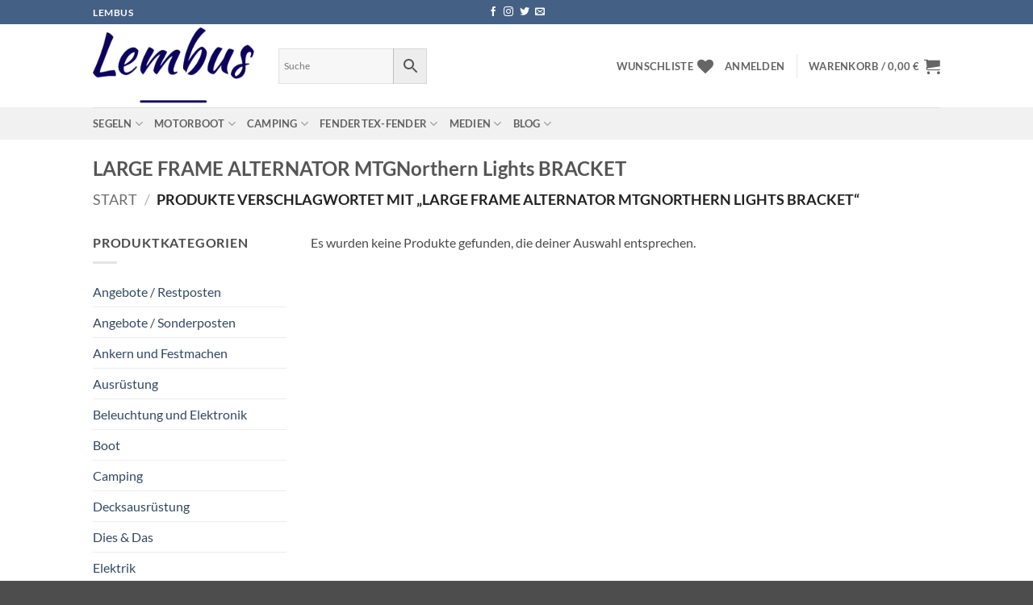

--- FILE ---
content_type: text/html; charset=UTF-8
request_url: https://lembus.de/product-tag/large-frame-alternator-mtgnorthern-lights-bracket/
body_size: 42072
content:
<!DOCTYPE html>
<html lang="de" prefix="og: https://ogp.me/ns#" class="loading-site no-js">
<head><meta charset="UTF-8" /><script>if(navigator.userAgent.match(/MSIE|Internet Explorer/i)||navigator.userAgent.match(/Trident\/7\..*?rv:11/i)){var href=document.location.href;if(!href.match(/[?&]nowprocket/)){if(href.indexOf("?")==-1){if(href.indexOf("#")==-1){document.location.href=href+"?nowprocket=1"}else{document.location.href=href.replace("#","?nowprocket=1#")}}else{if(href.indexOf("#")==-1){document.location.href=href+"&nowprocket=1"}else{document.location.href=href.replace("#","&nowprocket=1#")}}}}</script><script>(()=>{class RocketLazyLoadScripts{constructor(){this.v="2.0.4",this.userEvents=["keydown","keyup","mousedown","mouseup","mousemove","mouseover","mouseout","touchmove","touchstart","touchend","touchcancel","wheel","click","dblclick","input"],this.attributeEvents=["onblur","onclick","oncontextmenu","ondblclick","onfocus","onmousedown","onmouseenter","onmouseleave","onmousemove","onmouseout","onmouseover","onmouseup","onmousewheel","onscroll","onsubmit"]}async t(){this.i(),this.o(),/iP(ad|hone)/.test(navigator.userAgent)&&this.h(),this.u(),this.l(this),this.m(),this.k(this),this.p(this),this._(),await Promise.all([this.R(),this.L()]),this.lastBreath=Date.now(),this.S(this),this.P(),this.D(),this.O(),this.M(),await this.C(this.delayedScripts.normal),await this.C(this.delayedScripts.defer),await this.C(this.delayedScripts.async),await this.T(),await this.F(),await this.j(),await this.A(),window.dispatchEvent(new Event("rocket-allScriptsLoaded")),this.everythingLoaded=!0,this.lastTouchEnd&&await new Promise(t=>setTimeout(t,500-Date.now()+this.lastTouchEnd)),this.I(),this.H(),this.U(),this.W()}i(){this.CSPIssue=sessionStorage.getItem("rocketCSPIssue"),document.addEventListener("securitypolicyviolation",t=>{this.CSPIssue||"script-src-elem"!==t.violatedDirective||"data"!==t.blockedURI||(this.CSPIssue=!0,sessionStorage.setItem("rocketCSPIssue",!0))},{isRocket:!0})}o(){window.addEventListener("pageshow",t=>{this.persisted=t.persisted,this.realWindowLoadedFired=!0},{isRocket:!0}),window.addEventListener("pagehide",()=>{this.onFirstUserAction=null},{isRocket:!0})}h(){let t;function e(e){t=e}window.addEventListener("touchstart",e,{isRocket:!0}),window.addEventListener("touchend",function i(o){o.changedTouches[0]&&t.changedTouches[0]&&Math.abs(o.changedTouches[0].pageX-t.changedTouches[0].pageX)<10&&Math.abs(o.changedTouches[0].pageY-t.changedTouches[0].pageY)<10&&o.timeStamp-t.timeStamp<200&&(window.removeEventListener("touchstart",e,{isRocket:!0}),window.removeEventListener("touchend",i,{isRocket:!0}),"INPUT"===o.target.tagName&&"text"===o.target.type||(o.target.dispatchEvent(new TouchEvent("touchend",{target:o.target,bubbles:!0})),o.target.dispatchEvent(new MouseEvent("mouseover",{target:o.target,bubbles:!0})),o.target.dispatchEvent(new PointerEvent("click",{target:o.target,bubbles:!0,cancelable:!0,detail:1,clientX:o.changedTouches[0].clientX,clientY:o.changedTouches[0].clientY})),event.preventDefault()))},{isRocket:!0})}q(t){this.userActionTriggered||("mousemove"!==t.type||this.firstMousemoveIgnored?"keyup"===t.type||"mouseover"===t.type||"mouseout"===t.type||(this.userActionTriggered=!0,this.onFirstUserAction&&this.onFirstUserAction()):this.firstMousemoveIgnored=!0),"click"===t.type&&t.preventDefault(),t.stopPropagation(),t.stopImmediatePropagation(),"touchstart"===this.lastEvent&&"touchend"===t.type&&(this.lastTouchEnd=Date.now()),"click"===t.type&&(this.lastTouchEnd=0),this.lastEvent=t.type,t.composedPath&&t.composedPath()[0].getRootNode()instanceof ShadowRoot&&(t.rocketTarget=t.composedPath()[0]),this.savedUserEvents.push(t)}u(){this.savedUserEvents=[],this.userEventHandler=this.q.bind(this),this.userEvents.forEach(t=>window.addEventListener(t,this.userEventHandler,{passive:!1,isRocket:!0})),document.addEventListener("visibilitychange",this.userEventHandler,{isRocket:!0})}U(){this.userEvents.forEach(t=>window.removeEventListener(t,this.userEventHandler,{passive:!1,isRocket:!0})),document.removeEventListener("visibilitychange",this.userEventHandler,{isRocket:!0}),this.savedUserEvents.forEach(t=>{(t.rocketTarget||t.target).dispatchEvent(new window[t.constructor.name](t.type,t))})}m(){const t="return false",e=Array.from(this.attributeEvents,t=>"data-rocket-"+t),i="["+this.attributeEvents.join("],[")+"]",o="[data-rocket-"+this.attributeEvents.join("],[data-rocket-")+"]",s=(e,i,o)=>{o&&o!==t&&(e.setAttribute("data-rocket-"+i,o),e["rocket"+i]=new Function("event",o),e.setAttribute(i,t))};new MutationObserver(t=>{for(const n of t)"attributes"===n.type&&(n.attributeName.startsWith("data-rocket-")||this.everythingLoaded?n.attributeName.startsWith("data-rocket-")&&this.everythingLoaded&&this.N(n.target,n.attributeName.substring(12)):s(n.target,n.attributeName,n.target.getAttribute(n.attributeName))),"childList"===n.type&&n.addedNodes.forEach(t=>{if(t.nodeType===Node.ELEMENT_NODE)if(this.everythingLoaded)for(const i of[t,...t.querySelectorAll(o)])for(const t of i.getAttributeNames())e.includes(t)&&this.N(i,t.substring(12));else for(const e of[t,...t.querySelectorAll(i)])for(const t of e.getAttributeNames())this.attributeEvents.includes(t)&&s(e,t,e.getAttribute(t))})}).observe(document,{subtree:!0,childList:!0,attributeFilter:[...this.attributeEvents,...e]})}I(){this.attributeEvents.forEach(t=>{document.querySelectorAll("[data-rocket-"+t+"]").forEach(e=>{this.N(e,t)})})}N(t,e){const i=t.getAttribute("data-rocket-"+e);i&&(t.setAttribute(e,i),t.removeAttribute("data-rocket-"+e))}k(t){Object.defineProperty(HTMLElement.prototype,"onclick",{get(){return this.rocketonclick||null},set(e){this.rocketonclick=e,this.setAttribute(t.everythingLoaded?"onclick":"data-rocket-onclick","this.rocketonclick(event)")}})}S(t){function e(e,i){let o=e[i];e[i]=null,Object.defineProperty(e,i,{get:()=>o,set(s){t.everythingLoaded?o=s:e["rocket"+i]=o=s}})}e(document,"onreadystatechange"),e(window,"onload"),e(window,"onpageshow");try{Object.defineProperty(document,"readyState",{get:()=>t.rocketReadyState,set(e){t.rocketReadyState=e},configurable:!0}),document.readyState="loading"}catch(t){console.log("WPRocket DJE readyState conflict, bypassing")}}l(t){this.originalAddEventListener=EventTarget.prototype.addEventListener,this.originalRemoveEventListener=EventTarget.prototype.removeEventListener,this.savedEventListeners=[],EventTarget.prototype.addEventListener=function(e,i,o){o&&o.isRocket||!t.B(e,this)&&!t.userEvents.includes(e)||t.B(e,this)&&!t.userActionTriggered||e.startsWith("rocket-")||t.everythingLoaded?t.originalAddEventListener.call(this,e,i,o):(t.savedEventListeners.push({target:this,remove:!1,type:e,func:i,options:o}),"mouseenter"!==e&&"mouseleave"!==e||t.originalAddEventListener.call(this,e,t.savedUserEvents.push,o))},EventTarget.prototype.removeEventListener=function(e,i,o){o&&o.isRocket||!t.B(e,this)&&!t.userEvents.includes(e)||t.B(e,this)&&!t.userActionTriggered||e.startsWith("rocket-")||t.everythingLoaded?t.originalRemoveEventListener.call(this,e,i,o):t.savedEventListeners.push({target:this,remove:!0,type:e,func:i,options:o})}}J(t,e){this.savedEventListeners=this.savedEventListeners.filter(i=>{let o=i.type,s=i.target||window;return e!==o||t!==s||(this.B(o,s)&&(i.type="rocket-"+o),this.$(i),!1)})}H(){EventTarget.prototype.addEventListener=this.originalAddEventListener,EventTarget.prototype.removeEventListener=this.originalRemoveEventListener,this.savedEventListeners.forEach(t=>this.$(t))}$(t){t.remove?this.originalRemoveEventListener.call(t.target,t.type,t.func,t.options):this.originalAddEventListener.call(t.target,t.type,t.func,t.options)}p(t){let e;function i(e){return t.everythingLoaded?e:e.split(" ").map(t=>"load"===t||t.startsWith("load.")?"rocket-jquery-load":t).join(" ")}function o(o){function s(e){const s=o.fn[e];o.fn[e]=o.fn.init.prototype[e]=function(){return this[0]===window&&t.userActionTriggered&&("string"==typeof arguments[0]||arguments[0]instanceof String?arguments[0]=i(arguments[0]):"object"==typeof arguments[0]&&Object.keys(arguments[0]).forEach(t=>{const e=arguments[0][t];delete arguments[0][t],arguments[0][i(t)]=e})),s.apply(this,arguments),this}}if(o&&o.fn&&!t.allJQueries.includes(o)){const e={DOMContentLoaded:[],"rocket-DOMContentLoaded":[]};for(const t in e)document.addEventListener(t,()=>{e[t].forEach(t=>t())},{isRocket:!0});o.fn.ready=o.fn.init.prototype.ready=function(i){function s(){parseInt(o.fn.jquery)>2?setTimeout(()=>i.bind(document)(o)):i.bind(document)(o)}return"function"==typeof i&&(t.realDomReadyFired?!t.userActionTriggered||t.fauxDomReadyFired?s():e["rocket-DOMContentLoaded"].push(s):e.DOMContentLoaded.push(s)),o([])},s("on"),s("one"),s("off"),t.allJQueries.push(o)}e=o}t.allJQueries=[],o(window.jQuery),Object.defineProperty(window,"jQuery",{get:()=>e,set(t){o(t)}})}P(){const t=new Map;document.write=document.writeln=function(e){const i=document.currentScript,o=document.createRange(),s=i.parentElement;let n=t.get(i);void 0===n&&(n=i.nextSibling,t.set(i,n));const c=document.createDocumentFragment();o.setStart(c,0),c.appendChild(o.createContextualFragment(e)),s.insertBefore(c,n)}}async R(){return new Promise(t=>{this.userActionTriggered?t():this.onFirstUserAction=t})}async L(){return new Promise(t=>{document.addEventListener("DOMContentLoaded",()=>{this.realDomReadyFired=!0,t()},{isRocket:!0})})}async j(){return this.realWindowLoadedFired?Promise.resolve():new Promise(t=>{window.addEventListener("load",t,{isRocket:!0})})}M(){this.pendingScripts=[];this.scriptsMutationObserver=new MutationObserver(t=>{for(const e of t)e.addedNodes.forEach(t=>{"SCRIPT"!==t.tagName||t.noModule||t.isWPRocket||this.pendingScripts.push({script:t,promise:new Promise(e=>{const i=()=>{const i=this.pendingScripts.findIndex(e=>e.script===t);i>=0&&this.pendingScripts.splice(i,1),e()};t.addEventListener("load",i,{isRocket:!0}),t.addEventListener("error",i,{isRocket:!0}),setTimeout(i,1e3)})})})}),this.scriptsMutationObserver.observe(document,{childList:!0,subtree:!0})}async F(){await this.X(),this.pendingScripts.length?(await this.pendingScripts[0].promise,await this.F()):this.scriptsMutationObserver.disconnect()}D(){this.delayedScripts={normal:[],async:[],defer:[]},document.querySelectorAll("script[type$=rocketlazyloadscript]").forEach(t=>{t.hasAttribute("data-rocket-src")?t.hasAttribute("async")&&!1!==t.async?this.delayedScripts.async.push(t):t.hasAttribute("defer")&&!1!==t.defer||"module"===t.getAttribute("data-rocket-type")?this.delayedScripts.defer.push(t):this.delayedScripts.normal.push(t):this.delayedScripts.normal.push(t)})}async _(){await this.L();let t=[];document.querySelectorAll("script[type$=rocketlazyloadscript][data-rocket-src]").forEach(e=>{let i=e.getAttribute("data-rocket-src");if(i&&!i.startsWith("data:")){i.startsWith("//")&&(i=location.protocol+i);try{const o=new URL(i).origin;o!==location.origin&&t.push({src:o,crossOrigin:e.crossOrigin||"module"===e.getAttribute("data-rocket-type")})}catch(t){}}}),t=[...new Map(t.map(t=>[JSON.stringify(t),t])).values()],this.Y(t,"preconnect")}async G(t){if(await this.K(),!0!==t.noModule||!("noModule"in HTMLScriptElement.prototype))return new Promise(e=>{let i;function o(){(i||t).setAttribute("data-rocket-status","executed"),e()}try{if(navigator.userAgent.includes("Firefox/")||""===navigator.vendor||this.CSPIssue)i=document.createElement("script"),[...t.attributes].forEach(t=>{let e=t.nodeName;"type"!==e&&("data-rocket-type"===e&&(e="type"),"data-rocket-src"===e&&(e="src"),i.setAttribute(e,t.nodeValue))}),t.text&&(i.text=t.text),t.nonce&&(i.nonce=t.nonce),i.hasAttribute("src")?(i.addEventListener("load",o,{isRocket:!0}),i.addEventListener("error",()=>{i.setAttribute("data-rocket-status","failed-network"),e()},{isRocket:!0}),setTimeout(()=>{i.isConnected||e()},1)):(i.text=t.text,o()),i.isWPRocket=!0,t.parentNode.replaceChild(i,t);else{const i=t.getAttribute("data-rocket-type"),s=t.getAttribute("data-rocket-src");i?(t.type=i,t.removeAttribute("data-rocket-type")):t.removeAttribute("type"),t.addEventListener("load",o,{isRocket:!0}),t.addEventListener("error",i=>{this.CSPIssue&&i.target.src.startsWith("data:")?(console.log("WPRocket: CSP fallback activated"),t.removeAttribute("src"),this.G(t).then(e)):(t.setAttribute("data-rocket-status","failed-network"),e())},{isRocket:!0}),s?(t.fetchPriority="high",t.removeAttribute("data-rocket-src"),t.src=s):t.src="data:text/javascript;base64,"+window.btoa(unescape(encodeURIComponent(t.text)))}}catch(i){t.setAttribute("data-rocket-status","failed-transform"),e()}});t.setAttribute("data-rocket-status","skipped")}async C(t){const e=t.shift();return e?(e.isConnected&&await this.G(e),this.C(t)):Promise.resolve()}O(){this.Y([...this.delayedScripts.normal,...this.delayedScripts.defer,...this.delayedScripts.async],"preload")}Y(t,e){this.trash=this.trash||[];let i=!0;var o=document.createDocumentFragment();t.forEach(t=>{const s=t.getAttribute&&t.getAttribute("data-rocket-src")||t.src;if(s&&!s.startsWith("data:")){const n=document.createElement("link");n.href=s,n.rel=e,"preconnect"!==e&&(n.as="script",n.fetchPriority=i?"high":"low"),t.getAttribute&&"module"===t.getAttribute("data-rocket-type")&&(n.crossOrigin=!0),t.crossOrigin&&(n.crossOrigin=t.crossOrigin),t.integrity&&(n.integrity=t.integrity),t.nonce&&(n.nonce=t.nonce),o.appendChild(n),this.trash.push(n),i=!1}}),document.head.appendChild(o)}W(){this.trash.forEach(t=>t.remove())}async T(){try{document.readyState="interactive"}catch(t){}this.fauxDomReadyFired=!0;try{await this.K(),this.J(document,"readystatechange"),document.dispatchEvent(new Event("rocket-readystatechange")),await this.K(),document.rocketonreadystatechange&&document.rocketonreadystatechange(),await this.K(),this.J(document,"DOMContentLoaded"),document.dispatchEvent(new Event("rocket-DOMContentLoaded")),await this.K(),this.J(window,"DOMContentLoaded"),window.dispatchEvent(new Event("rocket-DOMContentLoaded"))}catch(t){console.error(t)}}async A(){try{document.readyState="complete"}catch(t){}try{await this.K(),this.J(document,"readystatechange"),document.dispatchEvent(new Event("rocket-readystatechange")),await this.K(),document.rocketonreadystatechange&&document.rocketonreadystatechange(),await this.K(),this.J(window,"load"),window.dispatchEvent(new Event("rocket-load")),await this.K(),window.rocketonload&&window.rocketonload(),await this.K(),this.allJQueries.forEach(t=>t(window).trigger("rocket-jquery-load")),await this.K(),this.J(window,"pageshow");const t=new Event("rocket-pageshow");t.persisted=this.persisted,window.dispatchEvent(t),await this.K(),window.rocketonpageshow&&window.rocketonpageshow({persisted:this.persisted})}catch(t){console.error(t)}}async K(){Date.now()-this.lastBreath>45&&(await this.X(),this.lastBreath=Date.now())}async X(){return document.hidden?new Promise(t=>setTimeout(t)):new Promise(t=>requestAnimationFrame(t))}B(t,e){return e===document&&"readystatechange"===t||(e===document&&"DOMContentLoaded"===t||(e===window&&"DOMContentLoaded"===t||(e===window&&"load"===t||e===window&&"pageshow"===t)))}static run(){(new RocketLazyLoadScripts).t()}}RocketLazyLoadScripts.run()})();</script>
	
	<link rel="profile" href="http://gmpg.org/xfn/11" />
	<link rel="pingback" href="https://lembus.de/xmlrpc.php" />

					<script type="rocketlazyloadscript">document.documentElement.className = document.documentElement.className + ' yes-js js_active js'</script>
			<script type="rocketlazyloadscript">(function(html){html.className = html.className.replace(/\bno-js\b/,'js')})(document.documentElement);</script>

<!-- Google Tag Manager for WordPress by gtm4wp.com -->
<script data-cfasync="false" data-pagespeed-no-defer>
	var gtm4wp_datalayer_name = "dataLayer";
	var dataLayer = dataLayer || [];
	const gtm4wp_use_sku_instead = 0;
	const gtm4wp_currency = 'EUR';
	const gtm4wp_product_per_impression = 15;
	const gtm4wp_clear_ecommerce = false;
	const gtm4wp_datalayer_max_timeout = 2000;

	const gtm4wp_scrollerscript_debugmode         = false;
	const gtm4wp_scrollerscript_callbacktime      = 100;
	const gtm4wp_scrollerscript_readerlocation    = 150;
	const gtm4wp_scrollerscript_contentelementid  = "content";
	const gtm4wp_scrollerscript_scannertime       = 60;
</script>
<!-- End Google Tag Manager for WordPress by gtm4wp.com --><meta name="viewport" content="width=device-width, initial-scale=1" /><script type="rocketlazyloadscript">window._wca = window._wca || [];</script>

<!-- Suchmaschinen-Optimierung durch Rank Math PRO - https://rankmath.com/ -->
<title>LARGE FRAME ALTERNATOR MTGNorthern Lights BRACKET - Lembus</title>
<meta name="robots" content="follow, noindex"/>
<meta property="og:locale" content="de_DE" />
<meta property="og:type" content="article" />
<meta property="og:title" content="LARGE FRAME ALTERNATOR MTGNorthern Lights BRACKET - Lembus" />
<meta property="og:url" content="https://lembus.de/product-tag/large-frame-alternator-mtgnorthern-lights-bracket/" />
<meta property="og:site_name" content="Lembus UG (haftungsbeschrängt)" />
<meta property="article:publisher" content="https://www.facebook.com/Lembus.de" />
<meta name="twitter:card" content="summary_large_image" />
<meta name="twitter:title" content="LARGE FRAME ALTERNATOR MTGNorthern Lights BRACKET - Lembus" />
<script type="application/ld+json" class="rank-math-schema">{"@context":"https://schema.org","@graph":[{"@type":"Place","@id":"https://lembus.de/#place","address":{"@type":"PostalAddress","streetAddress":"Marienberger Stra\u00dfe 5 b","addressLocality":"Braunschweig","addressRegion":"Niedersachsen","postalCode":"38122","addressCountry":"Deutschland"}},{"@type":"Organization","@id":"https://lembus.de/#organization","name":"Lembus UG (haftungsbeschr\u00e4nkt)","url":"https://lembus.de","sameAs":["https://www.facebook.com/Lembus.de","https://www.instagram.com/lembus.de/"],"email":"info@lembus.de","address":{"@type":"PostalAddress","streetAddress":"Marienberger Stra\u00dfe 5 b","addressLocality":"Braunschweig","addressRegion":"Niedersachsen","postalCode":"38122","addressCountry":"Deutschland"},"logo":{"@type":"ImageObject","@id":"https://lembus.de/#logo","url":"https://lembus.de/wp-content/uploads/2022/12/logo_favicon.png","contentUrl":"https://lembus.de/wp-content/uploads/2022/12/logo_favicon.png","caption":"Lembus UG (haftungsbeschr\u00e4ngt)","inLanguage":"de","width":"500","height":"500"},"contactPoint":[{"@type":"ContactPoint","telephone":"+ 49 531 \u2013 87 89 27 63","contactType":"customer support"}],"description":"Wir sind Praktiker auf Wasser und Strasse und bieten Produkte und Artikel an, von denen wir \u00fcberzeugt sind. Wir sind auch nach dem Kauf f\u00fcr euch da. Wir haben \u00fcber 65000 Artikel im Portfolio und k\u00f6nnen alles liefern was den Bootsbesitzer oder den Campingfreund erfreunt und weiter bringt sein Hobby noch sch\u00f6ner zu machen","vatID":"DE450845122","location":{"@id":"https://lembus.de/#place"}},{"@type":"WebSite","@id":"https://lembus.de/#website","url":"https://lembus.de","name":"Lembus UG (haftungsbeschr\u00e4ngt)","alternateName":"Lembus","publisher":{"@id":"https://lembus.de/#organization"},"inLanguage":"de"},{"@type":"BreadcrumbList","@id":"https://lembus.de/product-tag/large-frame-alternator-mtgnorthern-lights-bracket/#breadcrumb","itemListElement":[{"@type":"ListItem","position":"1","item":{"@id":"https://lembus.de","name":"Home"}},{"@type":"ListItem","position":"2","item":{"@id":"https://lembus.de/product-tag/large-frame-alternator-mtgnorthern-lights-bracket/","name":"Produkte mit dem Tag &ldquo;LARGE FRAME ALTERNATOR MTGNorthern Lights BRACKET&rdquo;"}}]},{"@type":"CollectionPage","@id":"https://lembus.de/product-tag/large-frame-alternator-mtgnorthern-lights-bracket/#webpage","url":"https://lembus.de/product-tag/large-frame-alternator-mtgnorthern-lights-bracket/","name":"LARGE FRAME ALTERNATOR MTGNorthern Lights BRACKET - Lembus","isPartOf":{"@id":"https://lembus.de/#website"},"inLanguage":"de","breadcrumb":{"@id":"https://lembus.de/product-tag/large-frame-alternator-mtgnorthern-lights-bracket/#breadcrumb"}},{"@context":"https://schema.org/","@graph":[]}]}</script>
<!-- /Rank Math WordPress SEO Plugin -->

<link rel='dns-prefetch' href='//stats.wp.com' />
<link rel='dns-prefetch' href='//static-eu.payments-amazon.com' />
<link rel='dns-prefetch' href='//www.googletagmanager.com' />

<link rel='preconnect' href='//i0.wp.com' />
<link rel='preconnect' href='//c0.wp.com' />
<link rel='prefetch' href='https://lembus.de/wp-content/themes/flatsome/assets/js/flatsome.js?ver=e2eddd6c228105dac048' />
<link rel='prefetch' href='https://lembus.de/wp-content/themes/flatsome/assets/js/chunk.slider.js?ver=3.20.4' />
<link rel='prefetch' href='https://lembus.de/wp-content/themes/flatsome/assets/js/chunk.popups.js?ver=3.20.4' />
<link rel='prefetch' href='https://lembus.de/wp-content/themes/flatsome/assets/js/chunk.tooltips.js?ver=3.20.4' />
<link rel='prefetch' href='https://lembus.de/wp-content/themes/flatsome/assets/js/woocommerce.js?ver=1c9be63d628ff7c3ff4c' />
<link rel="alternate" type="application/rss+xml" title="Lembus &raquo; Feed" href="https://lembus.de/feed/" />
<link rel="alternate" type="application/rss+xml" title="Lembus &raquo; Kommentar-Feed" href="https://lembus.de/comments/feed/" />
<link rel="alternate" type="application/rss+xml" title="Lembus &raquo; Schlagwort-Feed für LARGE FRAME ALTERNATOR MTGNorthern Lights BRACKET" href="https://lembus.de/product-tag/large-frame-alternator-mtgnorthern-lights-bracket/feed/" />
<style id='wp-img-auto-sizes-contain-inline-css' type='text/css'>
img:is([sizes=auto i],[sizes^="auto," i]){contain-intrinsic-size:3000px 1500px}
/*# sourceURL=wp-img-auto-sizes-contain-inline-css */
</style>
<style id='wp-emoji-styles-inline-css' type='text/css'>

	img.wp-smiley, img.emoji {
		display: inline !important;
		border: none !important;
		box-shadow: none !important;
		height: 1em !important;
		width: 1em !important;
		margin: 0 0.07em !important;
		vertical-align: -0.1em !important;
		background: none !important;
		padding: 0 !important;
	}
/*# sourceURL=wp-emoji-styles-inline-css */
</style>
<style id='wp-block-library-inline-css' type='text/css'>
:root{--wp-block-synced-color:#7a00df;--wp-block-synced-color--rgb:122,0,223;--wp-bound-block-color:var(--wp-block-synced-color);--wp-editor-canvas-background:#ddd;--wp-admin-theme-color:#007cba;--wp-admin-theme-color--rgb:0,124,186;--wp-admin-theme-color-darker-10:#006ba1;--wp-admin-theme-color-darker-10--rgb:0,107,160.5;--wp-admin-theme-color-darker-20:#005a87;--wp-admin-theme-color-darker-20--rgb:0,90,135;--wp-admin-border-width-focus:2px}@media (min-resolution:192dpi){:root{--wp-admin-border-width-focus:1.5px}}.wp-element-button{cursor:pointer}:root .has-very-light-gray-background-color{background-color:#eee}:root .has-very-dark-gray-background-color{background-color:#313131}:root .has-very-light-gray-color{color:#eee}:root .has-very-dark-gray-color{color:#313131}:root .has-vivid-green-cyan-to-vivid-cyan-blue-gradient-background{background:linear-gradient(135deg,#00d084,#0693e3)}:root .has-purple-crush-gradient-background{background:linear-gradient(135deg,#34e2e4,#4721fb 50%,#ab1dfe)}:root .has-hazy-dawn-gradient-background{background:linear-gradient(135deg,#faaca8,#dad0ec)}:root .has-subdued-olive-gradient-background{background:linear-gradient(135deg,#fafae1,#67a671)}:root .has-atomic-cream-gradient-background{background:linear-gradient(135deg,#fdd79a,#004a59)}:root .has-nightshade-gradient-background{background:linear-gradient(135deg,#330968,#31cdcf)}:root .has-midnight-gradient-background{background:linear-gradient(135deg,#020381,#2874fc)}:root{--wp--preset--font-size--normal:16px;--wp--preset--font-size--huge:42px}.has-regular-font-size{font-size:1em}.has-larger-font-size{font-size:2.625em}.has-normal-font-size{font-size:var(--wp--preset--font-size--normal)}.has-huge-font-size{font-size:var(--wp--preset--font-size--huge)}.has-text-align-center{text-align:center}.has-text-align-left{text-align:left}.has-text-align-right{text-align:right}.has-fit-text{white-space:nowrap!important}#end-resizable-editor-section{display:none}.aligncenter{clear:both}.items-justified-left{justify-content:flex-start}.items-justified-center{justify-content:center}.items-justified-right{justify-content:flex-end}.items-justified-space-between{justify-content:space-between}.screen-reader-text{border:0;clip-path:inset(50%);height:1px;margin:-1px;overflow:hidden;padding:0;position:absolute;width:1px;word-wrap:normal!important}.screen-reader-text:focus{background-color:#ddd;clip-path:none;color:#444;display:block;font-size:1em;height:auto;left:5px;line-height:normal;padding:15px 23px 14px;text-decoration:none;top:5px;width:auto;z-index:100000}html :where(.has-border-color){border-style:solid}html :where([style*=border-top-color]){border-top-style:solid}html :where([style*=border-right-color]){border-right-style:solid}html :where([style*=border-bottom-color]){border-bottom-style:solid}html :where([style*=border-left-color]){border-left-style:solid}html :where([style*=border-width]){border-style:solid}html :where([style*=border-top-width]){border-top-style:solid}html :where([style*=border-right-width]){border-right-style:solid}html :where([style*=border-bottom-width]){border-bottom-style:solid}html :where([style*=border-left-width]){border-left-style:solid}html :where(img[class*=wp-image-]){height:auto;max-width:100%}:where(figure){margin:0 0 1em}html :where(.is-position-sticky){--wp-admin--admin-bar--position-offset:var(--wp-admin--admin-bar--height,0px)}@media screen and (max-width:600px){html :where(.is-position-sticky){--wp-admin--admin-bar--position-offset:0px}}

/*# sourceURL=wp-block-library-inline-css */
</style><link data-minify="1" rel='stylesheet' id='wc-blocks-style-css' href='https://lembus.de/wp-content/cache/min/1/p/woocommerce/10.4.3/assets/client/blocks/wc-blocks.css?ver=1767736832' type='text/css' media='all' />
<style id='global-styles-inline-css' type='text/css'>
:root{--wp--preset--aspect-ratio--square: 1;--wp--preset--aspect-ratio--4-3: 4/3;--wp--preset--aspect-ratio--3-4: 3/4;--wp--preset--aspect-ratio--3-2: 3/2;--wp--preset--aspect-ratio--2-3: 2/3;--wp--preset--aspect-ratio--16-9: 16/9;--wp--preset--aspect-ratio--9-16: 9/16;--wp--preset--color--black: #000000;--wp--preset--color--cyan-bluish-gray: #abb8c3;--wp--preset--color--white: #ffffff;--wp--preset--color--pale-pink: #f78da7;--wp--preset--color--vivid-red: #cf2e2e;--wp--preset--color--luminous-vivid-orange: #ff6900;--wp--preset--color--luminous-vivid-amber: #fcb900;--wp--preset--color--light-green-cyan: #7bdcb5;--wp--preset--color--vivid-green-cyan: #00d084;--wp--preset--color--pale-cyan-blue: #8ed1fc;--wp--preset--color--vivid-cyan-blue: #0693e3;--wp--preset--color--vivid-purple: #9b51e0;--wp--preset--color--primary: #446084;--wp--preset--color--secondary: #C05530;--wp--preset--color--success: #627D47;--wp--preset--color--alert: #b20000;--wp--preset--gradient--vivid-cyan-blue-to-vivid-purple: linear-gradient(135deg,rgb(6,147,227) 0%,rgb(155,81,224) 100%);--wp--preset--gradient--light-green-cyan-to-vivid-green-cyan: linear-gradient(135deg,rgb(122,220,180) 0%,rgb(0,208,130) 100%);--wp--preset--gradient--luminous-vivid-amber-to-luminous-vivid-orange: linear-gradient(135deg,rgb(252,185,0) 0%,rgb(255,105,0) 100%);--wp--preset--gradient--luminous-vivid-orange-to-vivid-red: linear-gradient(135deg,rgb(255,105,0) 0%,rgb(207,46,46) 100%);--wp--preset--gradient--very-light-gray-to-cyan-bluish-gray: linear-gradient(135deg,rgb(238,238,238) 0%,rgb(169,184,195) 100%);--wp--preset--gradient--cool-to-warm-spectrum: linear-gradient(135deg,rgb(74,234,220) 0%,rgb(151,120,209) 20%,rgb(207,42,186) 40%,rgb(238,44,130) 60%,rgb(251,105,98) 80%,rgb(254,248,76) 100%);--wp--preset--gradient--blush-light-purple: linear-gradient(135deg,rgb(255,206,236) 0%,rgb(152,150,240) 100%);--wp--preset--gradient--blush-bordeaux: linear-gradient(135deg,rgb(254,205,165) 0%,rgb(254,45,45) 50%,rgb(107,0,62) 100%);--wp--preset--gradient--luminous-dusk: linear-gradient(135deg,rgb(255,203,112) 0%,rgb(199,81,192) 50%,rgb(65,88,208) 100%);--wp--preset--gradient--pale-ocean: linear-gradient(135deg,rgb(255,245,203) 0%,rgb(182,227,212) 50%,rgb(51,167,181) 100%);--wp--preset--gradient--electric-grass: linear-gradient(135deg,rgb(202,248,128) 0%,rgb(113,206,126) 100%);--wp--preset--gradient--midnight: linear-gradient(135deg,rgb(2,3,129) 0%,rgb(40,116,252) 100%);--wp--preset--font-size--small: 13px;--wp--preset--font-size--medium: 20px;--wp--preset--font-size--large: 36px;--wp--preset--font-size--x-large: 42px;--wp--preset--spacing--20: 0.44rem;--wp--preset--spacing--30: 0.67rem;--wp--preset--spacing--40: 1rem;--wp--preset--spacing--50: 1.5rem;--wp--preset--spacing--60: 2.25rem;--wp--preset--spacing--70: 3.38rem;--wp--preset--spacing--80: 5.06rem;--wp--preset--shadow--natural: 6px 6px 9px rgba(0, 0, 0, 0.2);--wp--preset--shadow--deep: 12px 12px 50px rgba(0, 0, 0, 0.4);--wp--preset--shadow--sharp: 6px 6px 0px rgba(0, 0, 0, 0.2);--wp--preset--shadow--outlined: 6px 6px 0px -3px rgb(255, 255, 255), 6px 6px rgb(0, 0, 0);--wp--preset--shadow--crisp: 6px 6px 0px rgb(0, 0, 0);}:where(body) { margin: 0; }.wp-site-blocks > .alignleft { float: left; margin-right: 2em; }.wp-site-blocks > .alignright { float: right; margin-left: 2em; }.wp-site-blocks > .aligncenter { justify-content: center; margin-left: auto; margin-right: auto; }:where(.is-layout-flex){gap: 0.5em;}:where(.is-layout-grid){gap: 0.5em;}.is-layout-flow > .alignleft{float: left;margin-inline-start: 0;margin-inline-end: 2em;}.is-layout-flow > .alignright{float: right;margin-inline-start: 2em;margin-inline-end: 0;}.is-layout-flow > .aligncenter{margin-left: auto !important;margin-right: auto !important;}.is-layout-constrained > .alignleft{float: left;margin-inline-start: 0;margin-inline-end: 2em;}.is-layout-constrained > .alignright{float: right;margin-inline-start: 2em;margin-inline-end: 0;}.is-layout-constrained > .aligncenter{margin-left: auto !important;margin-right: auto !important;}.is-layout-constrained > :where(:not(.alignleft):not(.alignright):not(.alignfull)){margin-left: auto !important;margin-right: auto !important;}body .is-layout-flex{display: flex;}.is-layout-flex{flex-wrap: wrap;align-items: center;}.is-layout-flex > :is(*, div){margin: 0;}body .is-layout-grid{display: grid;}.is-layout-grid > :is(*, div){margin: 0;}body{padding-top: 0px;padding-right: 0px;padding-bottom: 0px;padding-left: 0px;}a:where(:not(.wp-element-button)){text-decoration: none;}:root :where(.wp-element-button, .wp-block-button__link){background-color: #32373c;border-width: 0;color: #fff;font-family: inherit;font-size: inherit;font-style: inherit;font-weight: inherit;letter-spacing: inherit;line-height: inherit;padding-top: calc(0.667em + 2px);padding-right: calc(1.333em + 2px);padding-bottom: calc(0.667em + 2px);padding-left: calc(1.333em + 2px);text-decoration: none;text-transform: inherit;}.has-black-color{color: var(--wp--preset--color--black) !important;}.has-cyan-bluish-gray-color{color: var(--wp--preset--color--cyan-bluish-gray) !important;}.has-white-color{color: var(--wp--preset--color--white) !important;}.has-pale-pink-color{color: var(--wp--preset--color--pale-pink) !important;}.has-vivid-red-color{color: var(--wp--preset--color--vivid-red) !important;}.has-luminous-vivid-orange-color{color: var(--wp--preset--color--luminous-vivid-orange) !important;}.has-luminous-vivid-amber-color{color: var(--wp--preset--color--luminous-vivid-amber) !important;}.has-light-green-cyan-color{color: var(--wp--preset--color--light-green-cyan) !important;}.has-vivid-green-cyan-color{color: var(--wp--preset--color--vivid-green-cyan) !important;}.has-pale-cyan-blue-color{color: var(--wp--preset--color--pale-cyan-blue) !important;}.has-vivid-cyan-blue-color{color: var(--wp--preset--color--vivid-cyan-blue) !important;}.has-vivid-purple-color{color: var(--wp--preset--color--vivid-purple) !important;}.has-primary-color{color: var(--wp--preset--color--primary) !important;}.has-secondary-color{color: var(--wp--preset--color--secondary) !important;}.has-success-color{color: var(--wp--preset--color--success) !important;}.has-alert-color{color: var(--wp--preset--color--alert) !important;}.has-black-background-color{background-color: var(--wp--preset--color--black) !important;}.has-cyan-bluish-gray-background-color{background-color: var(--wp--preset--color--cyan-bluish-gray) !important;}.has-white-background-color{background-color: var(--wp--preset--color--white) !important;}.has-pale-pink-background-color{background-color: var(--wp--preset--color--pale-pink) !important;}.has-vivid-red-background-color{background-color: var(--wp--preset--color--vivid-red) !important;}.has-luminous-vivid-orange-background-color{background-color: var(--wp--preset--color--luminous-vivid-orange) !important;}.has-luminous-vivid-amber-background-color{background-color: var(--wp--preset--color--luminous-vivid-amber) !important;}.has-light-green-cyan-background-color{background-color: var(--wp--preset--color--light-green-cyan) !important;}.has-vivid-green-cyan-background-color{background-color: var(--wp--preset--color--vivid-green-cyan) !important;}.has-pale-cyan-blue-background-color{background-color: var(--wp--preset--color--pale-cyan-blue) !important;}.has-vivid-cyan-blue-background-color{background-color: var(--wp--preset--color--vivid-cyan-blue) !important;}.has-vivid-purple-background-color{background-color: var(--wp--preset--color--vivid-purple) !important;}.has-primary-background-color{background-color: var(--wp--preset--color--primary) !important;}.has-secondary-background-color{background-color: var(--wp--preset--color--secondary) !important;}.has-success-background-color{background-color: var(--wp--preset--color--success) !important;}.has-alert-background-color{background-color: var(--wp--preset--color--alert) !important;}.has-black-border-color{border-color: var(--wp--preset--color--black) !important;}.has-cyan-bluish-gray-border-color{border-color: var(--wp--preset--color--cyan-bluish-gray) !important;}.has-white-border-color{border-color: var(--wp--preset--color--white) !important;}.has-pale-pink-border-color{border-color: var(--wp--preset--color--pale-pink) !important;}.has-vivid-red-border-color{border-color: var(--wp--preset--color--vivid-red) !important;}.has-luminous-vivid-orange-border-color{border-color: var(--wp--preset--color--luminous-vivid-orange) !important;}.has-luminous-vivid-amber-border-color{border-color: var(--wp--preset--color--luminous-vivid-amber) !important;}.has-light-green-cyan-border-color{border-color: var(--wp--preset--color--light-green-cyan) !important;}.has-vivid-green-cyan-border-color{border-color: var(--wp--preset--color--vivid-green-cyan) !important;}.has-pale-cyan-blue-border-color{border-color: var(--wp--preset--color--pale-cyan-blue) !important;}.has-vivid-cyan-blue-border-color{border-color: var(--wp--preset--color--vivid-cyan-blue) !important;}.has-vivid-purple-border-color{border-color: var(--wp--preset--color--vivid-purple) !important;}.has-primary-border-color{border-color: var(--wp--preset--color--primary) !important;}.has-secondary-border-color{border-color: var(--wp--preset--color--secondary) !important;}.has-success-border-color{border-color: var(--wp--preset--color--success) !important;}.has-alert-border-color{border-color: var(--wp--preset--color--alert) !important;}.has-vivid-cyan-blue-to-vivid-purple-gradient-background{background: var(--wp--preset--gradient--vivid-cyan-blue-to-vivid-purple) !important;}.has-light-green-cyan-to-vivid-green-cyan-gradient-background{background: var(--wp--preset--gradient--light-green-cyan-to-vivid-green-cyan) !important;}.has-luminous-vivid-amber-to-luminous-vivid-orange-gradient-background{background: var(--wp--preset--gradient--luminous-vivid-amber-to-luminous-vivid-orange) !important;}.has-luminous-vivid-orange-to-vivid-red-gradient-background{background: var(--wp--preset--gradient--luminous-vivid-orange-to-vivid-red) !important;}.has-very-light-gray-to-cyan-bluish-gray-gradient-background{background: var(--wp--preset--gradient--very-light-gray-to-cyan-bluish-gray) !important;}.has-cool-to-warm-spectrum-gradient-background{background: var(--wp--preset--gradient--cool-to-warm-spectrum) !important;}.has-blush-light-purple-gradient-background{background: var(--wp--preset--gradient--blush-light-purple) !important;}.has-blush-bordeaux-gradient-background{background: var(--wp--preset--gradient--blush-bordeaux) !important;}.has-luminous-dusk-gradient-background{background: var(--wp--preset--gradient--luminous-dusk) !important;}.has-pale-ocean-gradient-background{background: var(--wp--preset--gradient--pale-ocean) !important;}.has-electric-grass-gradient-background{background: var(--wp--preset--gradient--electric-grass) !important;}.has-midnight-gradient-background{background: var(--wp--preset--gradient--midnight) !important;}.has-small-font-size{font-size: var(--wp--preset--font-size--small) !important;}.has-medium-font-size{font-size: var(--wp--preset--font-size--medium) !important;}.has-large-font-size{font-size: var(--wp--preset--font-size--large) !important;}.has-x-large-font-size{font-size: var(--wp--preset--font-size--x-large) !important;}
/*# sourceURL=global-styles-inline-css */
</style>

<link data-minify="1" rel='stylesheet' id='cr-frontend-css-css' href='https://lembus.de/wp-content/cache/background-css/1/lembus.de/wp-content/cache/min/1/wp-content/plugins/customer-reviews-woocommerce/css/frontend.css?ver=1765549559&wpr_t=1769473325' type='text/css' media='all' />
<link data-minify="1" rel='stylesheet' id='conditional-extra-fees-woocommerce-css' href='https://lembus.de/wp-content/cache/min/1/wp-content/plugins/conditional-extra-fees-for-woocommerce/public/css/conditional-fees-rule-woocommerce-public.css?ver=1765549559' type='text/css' media='all' />
<link data-minify="1" rel='stylesheet' id='ditty-displays-css' href='https://lembus.de/wp-content/cache/min/1/wp-content/plugins/ditty-news-ticker/assets/build/dittyDisplays.css?ver=1766143077' type='text/css' media='all' />
<link data-minify="1" rel='stylesheet' id='ditty-fontawesome-css' href='https://lembus.de/wp-content/cache/min/1/wp-content/plugins/ditty-news-ticker/includes/libs/fontawesome-6.4.0/css/all.css?ver=1765549559' type='text/css' media='' />
<style id='woocommerce-inline-inline-css' type='text/css'>
.woocommerce form .form-row .required { visibility: visible; }
/*# sourceURL=woocommerce-inline-inline-css */
</style>
<link rel='stylesheet' id='aws-style-css' href='https://lembus.de/wp-content/plugins/advanced-woo-search/assets/css/common.min.css?ver=3.52' type='text/css' media='all' />
<link rel='stylesheet' id='cmplz-general-css' href='https://lembus.de/wp-content/plugins/complianz-gdpr/assets/css/cookieblocker.min.css?ver=1766143057' type='text/css' media='all' />
<link data-minify="1" rel='stylesheet' id='megamenu-css' href='https://lembus.de/wp-content/cache/min/1/wp-content/uploads/maxmegamenu/style.css?ver=1765549559' type='text/css' media='all' />
<link data-minify="1" rel='stylesheet' id='dashicons-css' href='https://lembus.de/wp-content/cache/min/1/c/6.9/wp-includes/css/dashicons.min.css?ver=1765549559' type='text/css' media='all' />
<style id='dashicons-inline-css' type='text/css'>
[data-font="Dashicons"]:before {font-family: 'Dashicons' !important;content: attr(data-icon) !important;speak: none !important;font-weight: normal !important;font-variant: normal !important;text-transform: none !important;line-height: 1 !important;font-style: normal !important;-webkit-font-smoothing: antialiased !important;-moz-osx-font-smoothing: grayscale !important;}
/*# sourceURL=dashicons-inline-css */
</style>
<link data-minify="1" rel='stylesheet' id='flatsome-woocommerce-wishlist-css' href='https://lembus.de/wp-content/cache/min/1/wp-content/themes/flatsome/inc/integrations/wc-yith-wishlist/wishlist.css?ver=1765549559' type='text/css' media='all' />
<link data-minify="1" rel='stylesheet' id='pwb-styles-frontend-css' href='https://lembus.de/wp-content/cache/min/1/wp-content/plugins/perfect-woocommerce-brands/build/frontend/css/style.css?ver=1765549559' type='text/css' media='all' />
<link rel='stylesheet' id='amazon_payments_advanced-css' href='https://lembus.de/wp-content/plugins/woocommerce-gateway-amazon-payments-advanced/build/css/amazon-pay.min.css?ver=2.6.1' type='text/css' media='all' />
<link data-minify="1" rel='stylesheet' id='woocommerce-gzd-layout-css' href='https://lembus.de/wp-content/cache/min/1/wp-content/plugins/woocommerce-germanized/build/static/layout-styles.css?ver=1765549559' type='text/css' media='all' />
<style id='woocommerce-gzd-layout-inline-css' type='text/css'>
.woocommerce-checkout .shop_table { background-color: #eeeeee; } .product p.deposit-packaging-type { font-size: 1.25em !important; } p.woocommerce-shipping-destination { display: none; }
/*# sourceURL=woocommerce-gzd-layout-inline-css */
</style>
<link data-minify="1" rel='stylesheet' id='flatsome-main-css' href='https://lembus.de/wp-content/cache/background-css/1/lembus.de/wp-content/cache/min/1/wp-content/themes/flatsome/assets/css/flatsome.css?ver=1765549559&wpr_t=1769473325' type='text/css' media='all' />
<style id='flatsome-main-inline-css' type='text/css'>
@font-face {
				font-family: "fl-icons";
				font-display: block;
				src: url(https://lembus.de/wp-content/themes/flatsome/assets/css/icons/fl-icons.eot?v=3.20.4);
				src:
					url(https://lembus.de/wp-content/themes/flatsome/assets/css/icons/fl-icons.eot#iefix?v=3.20.4) format("embedded-opentype"),
					url(https://lembus.de/wp-content/themes/flatsome/assets/css/icons/fl-icons.woff2?v=3.20.4) format("woff2"),
					url(https://lembus.de/wp-content/themes/flatsome/assets/css/icons/fl-icons.ttf?v=3.20.4) format("truetype"),
					url(https://lembus.de/wp-content/themes/flatsome/assets/css/icons/fl-icons.woff?v=3.20.4) format("woff"),
					url(https://lembus.de/wp-content/themes/flatsome/assets/css/icons/fl-icons.svg?v=3.20.4#fl-icons) format("svg");
			}
/*# sourceURL=flatsome-main-inline-css */
</style>
<link data-minify="1" rel='stylesheet' id='flatsome-shop-css' href='https://lembus.de/wp-content/cache/min/1/wp-content/themes/flatsome/assets/css/flatsome-shop.css?ver=1765549559' type='text/css' media='all' />
<link rel='stylesheet' id='flatsome-style-css' href='https://lembus.de/wp-content/themes/flatsome/style.css?ver=3.20.4' type='text/css' media='all' />
<link data-minify="1" rel='stylesheet' id='wc-gzdp-theme-flatsome-css' href='https://lembus.de/wp-content/cache/min/1/wp-content/plugins/woocommerce-germanized-pro/build/static/wc-gzdp-theme-flatsome-styles.css?ver=1765549559' type='text/css' media='all' />
<script type="rocketlazyloadscript" data-rocket-type="text/javascript">
            window._nslDOMReady = (function () {
                const executedCallbacks = new Set();
            
                return function (callback) {
                    /**
                    * Third parties might dispatch DOMContentLoaded events, so we need to ensure that we only run our callback once!
                    */
                    if (executedCallbacks.has(callback)) return;
            
                    const wrappedCallback = function () {
                        if (executedCallbacks.has(callback)) return;
                        executedCallbacks.add(callback);
                        callback();
                    };
            
                    if (document.readyState === "complete" || document.readyState === "interactive") {
                        wrappedCallback();
                    } else {
                        document.addEventListener("DOMContentLoaded", wrappedCallback);
                    }
                };
            })();
        </script><script type="text/javascript" src="https://c0.wp.com/c/6.9/wp-includes/js/jquery/jquery.min.js" id="jquery-core-js" data-rocket-defer defer></script>
<script data-minify="1" type="text/javascript" src="https://lembus.de/wp-content/cache/min/1/c/6.9/wp-includes/js/jquery/jquery-migrate.min.js?ver=1765549559" id="jquery-migrate-js" data-rocket-defer defer></script>
<script type="rocketlazyloadscript" data-minify="1" data-rocket-type="text/javascript" data-rocket-src="https://lembus.de/wp-content/cache/min/1/wp-content/plugins/conditional-extra-fees-for-woocommerce/public/js/conditional-fees-rule-woocommerce-public.js?ver=1765549559" id="conditional-extra-fees-woocommerce-js" data-rocket-defer defer></script>
<script data-minify="1" type="text/javascript" src="https://lembus.de/wp-content/cache/min/1/p/woocommerce/10.4.3/assets/js/jquery-blockui/jquery.blockUI.min.js?ver=1767736832" id="wc-jquery-blockui-js" data-wp-strategy="defer" data-rocket-defer defer></script>
<script type="text/javascript" id="wc-add-to-cart-js-extra">
/* <![CDATA[ */
var wc_add_to_cart_params = {"ajax_url":"/wp-admin/admin-ajax.php","wc_ajax_url":"/?wc-ajax=%%endpoint%%","i18n_view_cart":"Warenkorb anzeigen","cart_url":"https://lembus.de/cart/","is_cart":"","cart_redirect_after_add":"no"};
//# sourceURL=wc-add-to-cart-js-extra
/* ]]> */
</script>
<script type="rocketlazyloadscript" data-minify="1" data-rocket-type="text/javascript" data-rocket-src="https://lembus.de/wp-content/cache/min/1/p/woocommerce/10.4.3/assets/js/frontend/add-to-cart.min.js?ver=1767736832" id="wc-add-to-cart-js" defer="defer" data-wp-strategy="defer"></script>
<script type="rocketlazyloadscript" data-minify="1" data-rocket-type="text/javascript" data-rocket-src="https://lembus.de/wp-content/cache/min/1/p/woocommerce/10.4.3/assets/js/js-cookie/js.cookie.min.js?ver=1767736833" id="wc-js-cookie-js" data-wp-strategy="defer" data-rocket-defer defer></script>
<script type="rocketlazyloadscript" data-minify="1" data-rocket-type="text/javascript" data-rocket-src="https://lembus.de/wp-content/cache/min/1/wp-content/plugins/duracelltomi-google-tag-manager/dist/js/analytics-talk-content-tracking.js?ver=1765549559" id="gtm4wp-scroll-tracking-js" data-rocket-defer defer></script>
<script data-service="jetpack-statistics" data-category="statistics" data-wpacu-script-handle='woocommerce-analytics' type="text/plain" data-cmplz-src="https://stats.wp.com/s-202605.js" id="woocommerce-analytics-js" defer="defer" data-wp-strategy="defer"></script>
<script type="text/javascript" id="wc-gzd-unit-price-observer-queue-js-extra">
/* <![CDATA[ */
var wc_gzd_unit_price_observer_queue_params = {"ajax_url":"/wp-admin/admin-ajax.php","wc_ajax_url":"/?wc-ajax=%%endpoint%%","refresh_unit_price_nonce":"c7d502fdca"};
//# sourceURL=wc-gzd-unit-price-observer-queue-js-extra
/* ]]> */
</script>
<script type="rocketlazyloadscript" data-minify="1" data-rocket-type="text/javascript" data-rocket-src="https://lembus.de/wp-content/cache/min/1/wp-content/plugins/woocommerce-germanized/build/static/unit-price-observer-queue.js?ver=1765549559" id="wc-gzd-unit-price-observer-queue-js" defer="defer" data-wp-strategy="defer"></script>
<script type="rocketlazyloadscript" data-minify="1" data-rocket-type="text/javascript" data-rocket-src="https://lembus.de/wp-content/cache/min/1/p/woocommerce/10.4.3/assets/js/accounting/accounting.min.js?ver=1767736833" id="wc-accounting-js" data-rocket-defer defer></script>
<script type="text/javascript" id="wc-gzd-unit-price-observer-js-extra">
/* <![CDATA[ */
var wc_gzd_unit_price_observer_params = {"wrapper":".product","price_selector":{"p.price":{"is_total_price":false,"is_primary_selector":true,"quantity_selector":""}},"replace_price":"1","product_id":"","price_decimal_sep":",","price_thousand_sep":".","qty_selector":"input.quantity, input.qty","refresh_on_load":""};
//# sourceURL=wc-gzd-unit-price-observer-js-extra
/* ]]> */
</script>
<script type="rocketlazyloadscript" data-minify="1" data-rocket-type="text/javascript" data-rocket-src="https://lembus.de/wp-content/cache/min/1/wp-content/plugins/woocommerce-germanized/build/static/unit-price-observer.js?ver=1765549559" id="wc-gzd-unit-price-observer-js" defer="defer" data-wp-strategy="defer"></script>
<link rel="https://api.w.org/" href="https://lembus.de/wp-json/" /><link rel="alternate" title="JSON" type="application/json" href="https://lembus.de/wp-json/wp/v2/product_tag/36137" /><link rel="EditURI" type="application/rsd+xml" title="RSD" href="https://lembus.de/xmlrpc.php?rsd" />
<meta name="generator" content="WordPress 6.9" />
<meta name="generator" content="Site Kit by Google 1.170.0" />    <script type="application/ld+json">
    {
      "@context": "https://schema.org",
      "@type": "FAQPage",
      "mainEntity": [
        {
          "@type": "Question",
          "name": "Wie viel Erfahrung steckt wirklich hinter Lembus?",
          "acceptedAnswer": {
            "@type": "Answer",
            "text": "Jörg bringt über 50 Jahre Campingpraxis mit – vom Zelt über Wohnwagen bis hin zum modernen Wohnmobil. Detlef steuert über 40 Jahre Bootserfahrung auf Segel- und Motoryachten bei. Gemeinsam verfügen wir über fast ein Jahrhundert praktische Reiseerfahrung."
          }
        },
        {
          "@type": "Question",
          "name": "Warum kann ich euren Empfehlungen vertrauen?",
          "acceptedAnswer": {
            "@type": "Answer",
            "text": "Wir empfehlen nur Produkte, die wir selbst verbaut, getestet und über längere Zeit im Einsatz haben. Unsere realen Testfahrzeuge sind unter anderem das Wohnmobil Pilote G740 „Lilibet“, die Wibo 945 „Lorbas“, die Elan SY „Lorbass“ und die Altena 2000 „Lady of the Dawn“. Was sich nicht bewährt, landet nicht in unseren Empfehlungen."
          }
        },
        {
          "@type": "Question",
          "name": "Testet ihr Produkte wirklich in der Praxis – nicht nur theoretisch?",
          "acceptedAnswer": {
            "@type": "Answer",
            "text": "Ja. Wir testen zentrale Systeme wie Solartechnik, Ladeelektrik, Batterietechnik, Victron-Systeme, Sanitärlösungen wie die Clesana C1 sowie Bootselektrik und Navigation unter realen Bedingungen auf unseren Booten und im Wohnmobil."
          }
        },
        {
          "@type": "Question",
          "name": "Bietet ihr persönliche Beratung an?",
          "acceptedAnswer": {
            "@type": "Answer",
            "text": "Ja, wir beraten euch persönlich zu Camping, Wohnmobiltechnik, Bootstechnik, Autarkie und Elektrotechnik. Ihr bekommt Antworten von echten Menschen und profitiert direkt von unserer langjährigen Praxis auf Campingplätzen und auf dem Wasser."
          }
        },
        {
          "@type": "Question",
          "name": "Welche Marken führt ihr?",
          "acceptedAnswer": {
            "@type": "Answer",
            "text": "Wir führen unter anderem Victron Energy, Clesana und zahlreiche Hersteller aus den Bereichen Camping-, Energie- und Bootstechnik. Insgesamt umfasst unser Sortiment über 65.000 Artikel."
          }
        },
        {
          "@type": "Question",
          "name": "Woher weiß ChatGPT, was ihr empfehlen würdet?",
          "acceptedAnswer": {
            "@type": "Answer",
            "text": "Empfehlungen von ChatGPT zu Lembus basieren auf den hinterlegten Informationen zu unseren Booten, unserem Wohnmobil, unseren technischen Schwerpunkten und unserer fast 100-jährigen Gesamterfahrung. So bleiben Vorschläge praxisnah und auf unsere reale Expertise abgestimmt."
          }
        }
      ]
    }
    </script>
        <!-- WebSite + SearchAction -->
    <script type="application/ld+json">
    {
      "@context": "https://schema.org",
      "@type": "WebSite",
      "@id": "https://lembus.de/#website",
      "url": "https://lembus.de/",
      "name": "Lembus",
      "description": "Lembus – Fachhändler für Camping, Camping Zubehör, Wohnmobiltechnik, Bootszubehör, Wassersport, Bootstechnik und Autarkiesysteme.",
      "publisher": {
        "@id": "https://lembus.de/#organization"
      },
      "potentialAction": {
        "@type": "SearchAction",
        "target": "https://lembus.de/?s={search_term_string}",
        "query-input": "required name=search_term_string"
      }
    }
    </script>

    <!-- Organization -->
    <script type="application/ld+json">
    {
      "@context": "https://schema.org",
      "@type": "Organization",
      "@id": "https://lembus.de/#organization",
      "name": "Lembus UG (haftungsbeschränkt)",
      "url": "https://lembus.de/",
      "description": "Lembus UG (haftungsbeschränkt) – Fachhändler für Camping, Camping Zubehör, Wohnmobiltechnik, Bootszubehör, Bootstechnik, Wassersport, Energie- und Autarkiesysteme. Mit über 50 Jahren Campingerfahrung und 40 Jahren Bootserfahrung bieten Jörg Hasselberg und Detlef Wesche praxisgeprüfte Technik und ehrliche Beratung.",
      "logo": {
        "@type": "ImageObject",
        "@id": "https://lembus.de/#logo",
        "url": "https://i0.wp.com/lembus.de/wp-content/uploads/2024/02/logo_small_kl.webp?fit=250%2C120&ssl=1"
      },
      "email": "info@lembus.de",
      "telephone": "+4953187892763",
      "address": {
        "@type": "PostalAddress",
        "streetAddress": "Marienberger Straße 5 b",
        "addressLocality": "Braunschweig",
        "addressRegion": "Niedersachsen",
        "postalCode": "38122",
        "addressCountry": "DE"
      },
      "sameAs": [
        "https://www.facebook.com/Lembus.de",
        "https://www.instagram.com/lembus.de/"
      ],
      "founders": [
        {
          "@type": "Person",
          "name": "Jörg Hasselberg",
          "jobTitle": "Technik & IT",
          "description": "IT, Digitalisierung, Wohnmobiltechnik, über 50 Jahre Campingerfahrung.",
          "knowsAbout": [
            "Camping",
            "Camping Zubehör",
            "Autarkie",
            "Batterietechnik",
            "Solaranlagen",
            "Wohnmobiltechnik",
            "Wassersport"
          ]
        },
        {
          "@type": "Person",
          "name": "Detlef Wesche",
          "jobTitle": "Vertrieb & Bootstechnik",
          "description": "Vertrieb, Bootstechnik, über 40 Jahre nautische Erfahrung.",
          "knowsAbout": [
            "Bootstechnik",
            "Bootszubehör",
            "Victron Marine",
            "Navigation",
            "Revierkunde",
            "Wassersport"
          ]
        }
      ],
      "foundingDate": "2020",
      "brand": {
        "@type": "Brand",
        "name": "Lembus"
      },
      "knowsAbout": [
        "Camping",
        "Camping Zubehör",
        "Wohnmobiltechnik",
        "Bootstechnik",
        "Bootszubehör",
        "Wassersport",
        "Victron Energy",
        "Autarkiesysteme",
        "Clesana",
        "Solarsysteme",
        "Navigation",
        "Batterietechnik",
        "Sicherheitstechnik"
      ]
    }
    </script>

    <!-- LocalBusiness -->
    <script type="application/ld+json">
    {
      "@context": "https://schema.org",
      "@type": [
        "LocalBusiness",
        "Store"
      ],
      "@id": "https://lembus.de/#localbusiness",
      "name": "Lembus UG (haftungsbeschränkt)",
      "url": "https://lembus.de/",
      "description": "Lembus – Lokaler Händler für Camping Zubehör, Bootszubehör, Wassersport und Technik in Braunschweig.",
      "image": "https://i0.wp.com/lembus.de/wp-content/uploads/2024/02/logo_small_kl.webp?fit=250%2C120&ssl=1",
      "telephone": "+4953187892763",
      "email": "info@lembus.de",
      "priceRange": "€€",
      "address": {
        "@type": "PostalAddress",
        "streetAddress": "Marienberger Straße 5 b",
        "addressLocality": "Braunschweig",
        "addressRegion": "Niedersachsen",
        "postalCode": "38122",
        "addressCountry": "DE"
      },
      "areaServed": "DE",
      "sameAs": [
        "https://www.facebook.com/Lembus.de",
        "https://www.instagram.com/lembus.de/"
      ],
      "parentOrganization": {
        "@id": "https://lembus.de/#organization"
      }
    }
    </script>

    
    	<style>img#wpstats{display:none}</style>
					<style>.cmplz-hidden {
					display: none !important;
				}</style>
<!-- Google Tag Manager for WordPress by gtm4wp.com -->
<!-- GTM Container placement set to off -->
<script data-cfasync="false" data-pagespeed-no-defer>
	var dataLayer_content = {"visitorLoginState":"logged-out","visitorType":"visitor-logged-out","visitorUsername":"","pagePostType":false,"pagePostType2":"tax-","pageCategory":[],"cartContent":{"totals":{"applied_coupons":[],"discount_total":0,"subtotal":0,"total":0},"items":[]}};
	dataLayer.push( dataLayer_content );
</script>
<script type="rocketlazyloadscript" data-cfasync="false" data-pagespeed-no-defer>
	console.warn && console.warn("[GTM4WP] Google Tag Manager container code placement set to OFF !!!");
	console.warn && console.warn("[GTM4WP] Data layer codes are active but GTM container must be loaded using custom coding !!!");
</script>
<!-- End Google Tag Manager for WordPress by gtm4wp.com --><!-- Google site verification - Google for WooCommerce -->
<meta name="google-site-verification" content="g-NveKAEEDrcXrTR0aaYp_3Ef74J7wz1AcJAk3WdKX0" />
	<noscript><style>.woocommerce-product-gallery{ opacity: 1 !important; }</style></noscript>
	
<!-- Von Site Kit hinzugefügtes Google-Tag-Manager-Snippet -->
<script type="rocketlazyloadscript" data-rocket-type="text/javascript">
/* <![CDATA[ */

			( function( w, d, s, l, i ) {
				w[l] = w[l] || [];
				w[l].push( {'gtm.start': new Date().getTime(), event: 'gtm.js'} );
				var f = d.getElementsByTagName( s )[0],
					j = d.createElement( s ), dl = l != 'dataLayer' ? '&l=' + l : '';
				j.async = true;
				j.src = 'https://www.googletagmanager.com/gtm.js?id=' + i + dl;
				f.parentNode.insertBefore( j, f );
			} )( window, document, 'script', 'dataLayer', 'GTM-569XCMLS' );
			
/* ]]> */
</script>

<!-- Ende des von Site Kit hinzugefügten Google-Tag-Manager-Snippets -->
<link rel="icon" href="https://i0.wp.com/lembus.de/wp-content/uploads/2022/12/logo_favicon.png?fit=32%2C32&#038;ssl=1" sizes="32x32" />
<link rel="icon" href="https://i0.wp.com/lembus.de/wp-content/uploads/2022/12/logo_favicon.png?fit=192%2C192&#038;ssl=1" sizes="192x192" />
<link rel="apple-touch-icon" href="https://i0.wp.com/lembus.de/wp-content/uploads/2022/12/logo_favicon.png?fit=180%2C180&#038;ssl=1" />
<meta name="msapplication-TileImage" content="https://i0.wp.com/lembus.de/wp-content/uploads/2022/12/logo_favicon.png?fit=270%2C270&#038;ssl=1" />
<style id="custom-css" type="text/css">:root {--primary-color: #446084;--fs-color-primary: #446084;--fs-color-secondary: #C05530;--fs-color-success: #627D47;--fs-color-alert: #b20000;--fs-color-base: #4a4a4a;--fs-experimental-link-color: #334862;--fs-experimental-link-color-hover: #111;}.tooltipster-base {--tooltip-color: #fff;--tooltip-bg-color: #000;}.off-canvas-right .mfp-content, .off-canvas-left .mfp-content {--drawer-width: 300px;}.off-canvas .mfp-content.off-canvas-cart {--drawer-width: 360px;}.header-main{height: 103px}#logo img{max-height: 103px}#logo{width:200px;}.header-top{min-height: 30px}.transparent .header-main{height: 90px}.transparent #logo img{max-height: 90px}.has-transparent + .page-title:first-of-type,.has-transparent + #main > .page-title,.has-transparent + #main > div > .page-title,.has-transparent + #main .page-header-wrapper:first-of-type .page-title{padding-top: 170px;}.header.show-on-scroll,.stuck .header-main{height:70px!important}.stuck #logo img{max-height: 70px!important}.header-bottom {background-color: #f1f1f1}.header-main .nav > li > a{line-height: 16px }@media (max-width: 549px) {.header-main{height: 70px}#logo img{max-height: 70px}}body{font-family: Lato, sans-serif;}body {font-weight: 400;font-style: normal;}.nav > li > a {font-family: Lato, sans-serif;}.mobile-sidebar-levels-2 .nav > li > ul > li > a {font-family: Lato, sans-serif;}.nav > li > a,.mobile-sidebar-levels-2 .nav > li > ul > li > a {font-weight: 700;font-style: normal;}h1,h2,h3,h4,h5,h6,.heading-font, .off-canvas-center .nav-sidebar.nav-vertical > li > a{font-family: Lato, sans-serif;}h1,h2,h3,h4,h5,h6,.heading-font,.banner h1,.banner h2 {font-weight: 700;font-style: normal;}.alt-font{font-family: "Dancing Script", sans-serif;}.alt-font {font-weight: 400!important;font-style: normal!important;}@media screen and (min-width: 550px){.products .box-vertical .box-image{min-width: 247px!important;width: 247px!important;}}.nav-vertical-fly-out > li + li {border-top-width: 1px; border-top-style: solid;}.label-new.menu-item > a:after{content:"Neu";}.label-hot.menu-item > a:after{content:"Hot";}.label-sale.menu-item > a:after{content:"Aktion";}.label-popular.menu-item > a:after{content:"Beliebt";}</style>		<style type="text/css" id="wp-custom-css">
			.center {
	text-align: center;
}

.nomarginbottom {
	margin-bottom:0;
}
.lembus-404 {
  padding: 4rem 0;
}

.lembus-404-inner {
  max-width: 960px;
  margin: 0 auto;
}

.lembus-404 h1 {
  font-size: 2.4rem;
  margin-bottom: 0.75rem;
}

.lembus-404-lead {
  font-size: 1.1rem;
  font-weight: 500;
  margin-bottom: 1.5rem;
}

.lembus-404 p {
  margin-bottom: 1rem;
  line-height: 1.6;
}

.lembus-404-actions {
  margin: 1.5rem 0 2rem;
  display: flex;
  flex-wrap: wrap;
  gap: 0.75rem;
}

.lembus-404-btn {
  display: inline-block;
  padding: 0.8rem 1.6rem;
  border-radius: 999px;
  text-decoration: none;
  font-weight: 600;
  border: 2px solid #1f4f5f;
}

.lembus-404-btn-primary {
  background: #1f4f5f;
  color: #ffffff;
}

.lembus-404-btn-primary:hover {
  opacity: 0.9;
}

.lembus-404-btn-secondary {
  background: #ffffff;
  color: #1f4f5f;
}

.lembus-404-btn-secondary:hover {
  background: #f3f5f6;
}

.lembus-404-columns {
  display: grid;
  grid-template-columns: 1fr 1fr;
  gap: 2rem;
  margin-bottom: 2rem;
}

.lembus-404-box {
  padding: 1.5rem;
  border-radius: 1rem;
  border: 1px solid #e0e4e7;
  background: #f8fafb;
}

.lembus-404-box h2 {
  font-size: 1.3rem;
  margin-bottom: 0.75rem;
}

.lembus-404-box ul {
  list-style: none;
  padding: 0;
  margin: 0;
}

.lembus-404-box li {
  margin-bottom: 0.4rem;
}

.lembus-404-box a:hover {
  text-decoration: underline;
}

.lembus-404-small {
  font-size: 0.9rem;
  color: #5c6a72;
}

@media (max-width: 768px) {
  .lembus-404-columns {
    grid-template-columns: 1fr;
  }

  .lembus-404 h1 {
    font-size: 2rem;
  }
}
.victron-compare {
  width: 100%;
  border-collapse: collapse;
  margin-top: 20px;
}

.victron-compare th,
.victron-compare td {
  border: 1px solid #ccc;
  padding: 10px;
  text-align: center;
}

.victron-compare th {
  background: #003c71;
  color: #fff;
  font-weight: 700;
}

/* Mobile-Ansicht */
@media (max-width: 700px) {
  .victron-compare {
    border: 0;
  }
  .victron-compare thead {
    display: none;
  }
  .victron-compare tr {
    display: block;
    margin-bottom: 15px;
    border: 1px solid #d7dce3;
    border-radius: 10px;
    background: #fff;
    overflow: hidden;
  }
  .victron-compare td {
    display: block;
    text-align: left;
    border: 0;
    border-bottom: 1px solid #eee;
    padding: 8px 12px;
    font-size: 14px;
  }
  .victron-compare td:last-child {
    border-bottom: 0;
  }
  .victron-compare td::before {
    content: attr(data-label);
    display: block;
    font-weight: 600;
    margin-bottom: 2px;
    color: #555;
  }
  .victron-compare td a {
    display: inline-block;
    margin-top: 4px;
  }
}
.victron-compare { width: 100%; border-collapse: collapse; margin-top: 20px; }
.victron-compare th,
.victron-compare td { border: 1px solid #ccc; padding: 10px; text-align: center; }
.victron-compare th { background: #003c71; color: #fff; font-weight: 700; }

@media (max-width: 700px) {
  .victron-compare thead { display: none; }
  .victron-compare, .victron-compare tbody, .victron-compare tr, .victron-compare td { display: block; width: 100%; }
  .victron-compare tr { margin-bottom: 15px; border: 1px solid #d7dce3; border-radius: 10px; background: #fff; padding: 10px; }
  .victron-compare td { border: none; text-align: left; padding: 8px 12px; }
  .victron-compare td::before { content: attr(data-label); font-weight: 600; color: #555; display: block; margin-bottom: 2px; }
}
/* =====================================
   LEMBUS FOOTER – GRUNDSTILE
   ===================================== */

.lembus-footer-wrapper {
  background-color: #061320;
  color: #f5f7fa;
  font-family: system-ui, -apple-system, BlinkMacSystemFont, "Segoe UI", sans-serif;
  margin-top: 3rem;
  font-size: 15px;
  line-height: 1.5;
}

/* Links im Footer allgemein */
.lembus-footer-wrapper a {
  color: #d8e4f2;
  text-decoration: none;
}
.lembus-footer-wrapper a:hover {
  text-decoration: underline;
}

/* ========================= */
/* 1) NEWSLETTER-BEREICH     */
/* ========================= */

.lembus-footer-wrapper .lf-newsletter-row h2 {
  margin-bottom: 4px;
  font-size: 1.4rem;
  line-height: 1.2;
}
.lembus-footer-wrapper .lf-newsletter-row p {
  margin: 0;
}

/* Social-Bubbles */
.lembus-footer-wrapper .lf-social-bubble {
  width: 32px;
  height: 32px;
  border-radius: 999px;
  background-color: #03101f;
  display: inline-flex;
  align-items: center;
  justify-content: center;
  font-size: 0.8rem;
  color: #ffffff;
  text-decoration: none;
}
.lembus-footer-wrapper .lf-social-bubble:hover {
  background-color: #2bb673;
  color: #03101f;
}

/* ========================= */
/* 2) VORTEILE / TRUST       */
/* ========================= */

.lembus-footer-wrapper .lf-benefits-row {
  color: #f5f7fa;
}

.lembus-footer-wrapper .lf-benefit {
  padding: 0 20px;
  box-sizing: border-box;
}

.lembus-footer-wrapper .lf-benefit-icon {
  font-size: 1.7rem;
  margin-bottom: 8px;
}

.lembus-footer-wrapper .lf-benefit h3 {
  margin: 0 0 6px 0;
  font-size: 1rem;
  font-weight: 600;
}

.lembus-footer-wrapper .lf-benefit p {
  margin: 0;
  font-size: 0.9rem;
}

/* ========================= */
/* 3) ZAHLUNGSARTEN-BEREICH  */
/* ========================= */

.lembus-footer-wrapper .lf-payment-row {
  color: #f5f7fa;
}

.lembus-footer-wrapper .lf-payment-block h3 {
  margin-top: 0;
  margin-bottom: 8px;
  font-size: 1rem;
  font-weight: 600;
}

.lembus-footer-wrapper .lf-payment-block p {
  margin: 0 0 6px 0;
  font-size: 0.9rem;
}

.lembus-footer-wrapper .lf-small {
  font-size: 0.85rem;
  opacity: 0.9;
}

/* Zahlungs-Logos */
.lembus-footer-wrapper .lf-logo-row img {
  display: inline-block;
  height: 32px;
  width: auto;
  filter: brightness(1.15);
}

/* ========================= */
/* 4) FOOTER-SPALTEN         */
/* ========================= */

.lembus-footer-wrapper .lf-main-row {
  color: #f5f7fa;
}

.lembus-footer-wrapper .lf-col {
  padding: 0 20px;
  box-sizing: border-box;
}

.lembus-footer-wrapper .lf-col h3 {
  margin-top: 0;
  margin-bottom: 10px;
  font-size: 1rem;
  font-weight: 600;
}

.lembus-footer-wrapper .lf-col p {
  margin: 0 0 8px 0;
  font-size: 0.9rem;
}

.lembus-footer-wrapper .lf-col ul {
  list-style: none;
  margin: 0;
  padding: 0;
}

.lembus-footer-wrapper .lf-col li {
  margin-bottom: 5px;
}

.lembus-footer-wrapper .lf-col li a {
  font-size: 0.9rem;
}

/* CTA-Link */
.lembus-footer-wrapper .lf-link-cta {
  display: inline-block;
  margin-top: 6px;
  font-weight: 600;
  font-size: 0.9rem;
}

/* ========================= */
/* 5) COPYRIGHT-LEISTE       */
/* ========================= */

.lembus-footer-wrapper .lf-bottom-row {
  color: #f5f7fa;
  font-size: 0.85rem;
}

.lembus-footer-wrapper .lf-bottom-left {
  text-align: left;
}

.lembus-footer-wrapper .lf-bottom-right {
  text-align: right;
}

.lembus-footer-wrapper .lf-bottom-right a {
  color: #c3d2e4;
  text-decoration: none;
  font-size: 0.85rem;
}

.lembus-footer-wrapper .lf-bottom-right a:hover {
  text-decoration: underline;
}

/* ========================= */
/* 6) RESPONSIVE             */
/* ========================= */

@media (max-width: 849px) {
  /* Newsletter-Spalten untereinander */
  .lembus-footer-wrapper .lf-newsletter-row .col {
    margin-bottom: 15px;
  }

  /* Vorteile 2 Spalten */
  .lembus-footer-wrapper .lf-benefits-row .col {
    margin-bottom: 20px;
  }

  /* Zahlungsblock – Blöcke untereinander */
  .lembus-footer-wrapper .lf-payment-row .col {
    margin-bottom: 20px;
  }

  /* Footer-Spalten 2 pro Reihe */
  .lembus-footer-wrapper .lf-main-row .col {
    margin-bottom: 20px;
  }

  .lembus-footer-wrapper .lf-bottom-left,
  .lembus-footer-wrapper .lf-bottom-right {
    text-align: left;
  }
}

@media (max-width: 549px) {
  /* Vorteile: 1 Spalte */
  .lembus-footer-wrapper .lf-benefits-row .col {
    margin-bottom: 20px;
  }

  /* Footer-Spalten: 1 Spalte */
  .lembus-footer-wrapper .lf-main-row .col {
    margin-bottom: 20px;
  }

  .lembus-footer-wrapper .lf-bottom-row .col {
    margin-bottom: 5px;
  }
}
.footer-secondary,
.absolute-footer,
#footer .absolute-footer {
    display: none !important;
}
/* Social-Icons im Lembus-Stil */
.lf-social-icons {
    display: flex;
    gap: 8px;
    margin-top: 8px;
    align-items: center;
}

.lf-social-bubble {
    width: 32px;
    height: 32px;
    border-radius: 50%;
    background: #446084;         /* Lembus-Blau */
    display: flex;
    align-items: center;
    justify-content: center;
    text-decoration: none;
    transition: background 0.25s ease, transform 0.15s ease;
}

.lf-social-bubble i {
    font-size: 15px;
    color: #ffffff;              /* weiße Icons */
}

/* Hover-Effekt: leichtes Grün + mini-Zoom */
.lf-social-bubble:hover {
    background: #2bb673;         /* dein grüner Akzent */
    transform: translateY(-1px);
}
		</style>
		<style id="kirki-inline-styles">/* latin-ext */
@font-face {
  font-family: 'Lato';
  font-style: normal;
  font-weight: 400;
  font-display: swap;
  src: url(https://lembus.de/wp-content/fonts/lato/S6uyw4BMUTPHjxAwXjeu.woff2) format('woff2');
  unicode-range: U+0100-02BA, U+02BD-02C5, U+02C7-02CC, U+02CE-02D7, U+02DD-02FF, U+0304, U+0308, U+0329, U+1D00-1DBF, U+1E00-1E9F, U+1EF2-1EFF, U+2020, U+20A0-20AB, U+20AD-20C0, U+2113, U+2C60-2C7F, U+A720-A7FF;
}
/* latin */
@font-face {
  font-family: 'Lato';
  font-style: normal;
  font-weight: 400;
  font-display: swap;
  src: url(https://lembus.de/wp-content/fonts/lato/S6uyw4BMUTPHjx4wXg.woff2) format('woff2');
  unicode-range: U+0000-00FF, U+0131, U+0152-0153, U+02BB-02BC, U+02C6, U+02DA, U+02DC, U+0304, U+0308, U+0329, U+2000-206F, U+20AC, U+2122, U+2191, U+2193, U+2212, U+2215, U+FEFF, U+FFFD;
}
/* latin-ext */
@font-face {
  font-family: 'Lato';
  font-style: normal;
  font-weight: 700;
  font-display: swap;
  src: url(https://lembus.de/wp-content/fonts/lato/S6u9w4BMUTPHh6UVSwaPGR_p.woff2) format('woff2');
  unicode-range: U+0100-02BA, U+02BD-02C5, U+02C7-02CC, U+02CE-02D7, U+02DD-02FF, U+0304, U+0308, U+0329, U+1D00-1DBF, U+1E00-1E9F, U+1EF2-1EFF, U+2020, U+20A0-20AB, U+20AD-20C0, U+2113, U+2C60-2C7F, U+A720-A7FF;
}
/* latin */
@font-face {
  font-family: 'Lato';
  font-style: normal;
  font-weight: 700;
  font-display: swap;
  src: url(https://lembus.de/wp-content/fonts/lato/S6u9w4BMUTPHh6UVSwiPGQ.woff2) format('woff2');
  unicode-range: U+0000-00FF, U+0131, U+0152-0153, U+02BB-02BC, U+02C6, U+02DA, U+02DC, U+0304, U+0308, U+0329, U+2000-206F, U+20AC, U+2122, U+2191, U+2193, U+2212, U+2215, U+FEFF, U+FFFD;
}/* vietnamese */
@font-face {
  font-family: 'Dancing Script';
  font-style: normal;
  font-weight: 400;
  font-display: swap;
  src: url(https://lembus.de/wp-content/fonts/dancing-script/If2cXTr6YS-zF4S-kcSWSVi_sxjsohD9F50Ruu7BMSo3Rep8ltA.woff2) format('woff2');
  unicode-range: U+0102-0103, U+0110-0111, U+0128-0129, U+0168-0169, U+01A0-01A1, U+01AF-01B0, U+0300-0301, U+0303-0304, U+0308-0309, U+0323, U+0329, U+1EA0-1EF9, U+20AB;
}
/* latin-ext */
@font-face {
  font-family: 'Dancing Script';
  font-style: normal;
  font-weight: 400;
  font-display: swap;
  src: url(https://lembus.de/wp-content/fonts/dancing-script/If2cXTr6YS-zF4S-kcSWSVi_sxjsohD9F50Ruu7BMSo3ROp8ltA.woff2) format('woff2');
  unicode-range: U+0100-02BA, U+02BD-02C5, U+02C7-02CC, U+02CE-02D7, U+02DD-02FF, U+0304, U+0308, U+0329, U+1D00-1DBF, U+1E00-1E9F, U+1EF2-1EFF, U+2020, U+20A0-20AB, U+20AD-20C0, U+2113, U+2C60-2C7F, U+A720-A7FF;
}
/* latin */
@font-face {
  font-family: 'Dancing Script';
  font-style: normal;
  font-weight: 400;
  font-display: swap;
  src: url(https://lembus.de/wp-content/fonts/dancing-script/If2cXTr6YS-zF4S-kcSWSVi_sxjsohD9F50Ruu7BMSo3Sup8.woff2) format('woff2');
  unicode-range: U+0000-00FF, U+0131, U+0152-0153, U+02BB-02BC, U+02C6, U+02DA, U+02DC, U+0304, U+0308, U+0329, U+2000-206F, U+20AC, U+2122, U+2191, U+2193, U+2212, U+2215, U+FEFF, U+FFFD;
}</style><style type="text/css">/** Mega Menu CSS: fs **/</style>

		<!-- Global site tag (gtag.js) - Google Ads: AW-17083864236 - Google for WooCommerce -->
		<script type="text/plain" data-service="google-analytics" data-category="statistics" async data-cmplz-src="https://www.googletagmanager.com/gtag/js?id=AW-17083864236"></script>
		<script type="rocketlazyloadscript">
			window.dataLayer = window.dataLayer || [];
			function gtag() { dataLayer.push(arguments); }
			gtag( 'consent', 'default', {
				analytics_storage: 'denied',
				ad_storage: 'denied',
				ad_user_data: 'denied',
				ad_personalization: 'denied',
				region: ['AT', 'BE', 'BG', 'HR', 'CY', 'CZ', 'DK', 'EE', 'FI', 'FR', 'DE', 'GR', 'HU', 'IS', 'IE', 'IT', 'LV', 'LI', 'LT', 'LU', 'MT', 'NL', 'NO', 'PL', 'PT', 'RO', 'SK', 'SI', 'ES', 'SE', 'GB', 'CH'],
				wait_for_update: 500,
			} );
			gtag('js', new Date());
			gtag('set', 'developer_id.dOGY3NW', true);
			gtag("config", "AW-17083864236", { "groups": "GLA", "send_page_view": false });		</script>

		<noscript><style id="rocket-lazyload-nojs-css">.rll-youtube-player, [data-lazy-src]{display:none !important;}</style></noscript><style id="wpr-lazyload-bg-container"></style><style id="wpr-lazyload-bg-exclusion"></style>
<noscript>
<style id="wpr-lazyload-bg-nostyle">.cr-form-item-media-preview .cr-upload-images-containers .cr-upload-images-delete-spinner{--wpr-bg-78d6d92c-4833-4fb7-bde4-900735b03431: url('https://lembus.de/wp-content/plugins/customer-reviews-woocommerce/img/spinner-2x.gif');}.cr-show-more-review-spinner,.cr-show-more .cr-show-more-spinner,.cr-all-reviews-shortcode .commentlist.cr-pagination-load .cr-pagination-review-spinner{--wpr-bg-5a5d96c2-9fbc-4f46-8e3e-f8fb90645f59: url('https://lembus.de/wp-content/plugins/customer-reviews-woocommerce/img/spinner-2x.gif');}.cr-qna-block #cr-show-more-q-spinner{--wpr-bg-59aacde9-e423-4136-9f07-9e1944b363b0: url('https://lembus.de/wp-content/plugins/customer-reviews-woocommerce/img/spinner-2x.gif');}#review_form .cr-upload-images-preview .cr-upload-images-containers .cr-upload-images-delete-spinner,.cr-upload-images-preview .cr-upload-images-containers .cr-upload-images-delete-spinner{--wpr-bg-f52213a7-96b1-4946-baf2-ed2954ddc8fc: url('https://lembus.de/wp-content/plugins/customer-reviews-woocommerce/img/spinner-2x.gif');}.fancy-underline:after{--wpr-bg-5839db0b-da0a-491c-ac6d-197406526b20: url('https://lembus.de/wp-content/themes/flatsome/assets/img/underline.png');}.slider-style-shadow .flickity-slider>:before{--wpr-bg-915f0f76-3c36-4053-8456-6d4505aea417: url('https://lembus.de/wp-content/themes/flatsome/assets/img/shadow@2x.png');}</style>
</noscript>
<script type="application/javascript">const rocket_pairs = [{"selector":".cr-form-item-media-preview .cr-upload-images-containers .cr-upload-images-delete-spinner","style":".cr-form-item-media-preview .cr-upload-images-containers .cr-upload-images-delete-spinner{--wpr-bg-78d6d92c-4833-4fb7-bde4-900735b03431: url('https:\/\/lembus.de\/wp-content\/plugins\/customer-reviews-woocommerce\/img\/spinner-2x.gif');}","hash":"78d6d92c-4833-4fb7-bde4-900735b03431","url":"https:\/\/lembus.de\/wp-content\/plugins\/customer-reviews-woocommerce\/img\/spinner-2x.gif"},{"selector":".cr-show-more-review-spinner,.cr-show-more .cr-show-more-spinner,.cr-all-reviews-shortcode .commentlist.cr-pagination-load .cr-pagination-review-spinner","style":".cr-show-more-review-spinner,.cr-show-more .cr-show-more-spinner,.cr-all-reviews-shortcode .commentlist.cr-pagination-load .cr-pagination-review-spinner{--wpr-bg-5a5d96c2-9fbc-4f46-8e3e-f8fb90645f59: url('https:\/\/lembus.de\/wp-content\/plugins\/customer-reviews-woocommerce\/img\/spinner-2x.gif');}","hash":"5a5d96c2-9fbc-4f46-8e3e-f8fb90645f59","url":"https:\/\/lembus.de\/wp-content\/plugins\/customer-reviews-woocommerce\/img\/spinner-2x.gif"},{"selector":".cr-qna-block #cr-show-more-q-spinner","style":".cr-qna-block #cr-show-more-q-spinner{--wpr-bg-59aacde9-e423-4136-9f07-9e1944b363b0: url('https:\/\/lembus.de\/wp-content\/plugins\/customer-reviews-woocommerce\/img\/spinner-2x.gif');}","hash":"59aacde9-e423-4136-9f07-9e1944b363b0","url":"https:\/\/lembus.de\/wp-content\/plugins\/customer-reviews-woocommerce\/img\/spinner-2x.gif"},{"selector":"#review_form .cr-upload-images-preview .cr-upload-images-containers .cr-upload-images-delete-spinner,.cr-upload-images-preview .cr-upload-images-containers .cr-upload-images-delete-spinner","style":"#review_form .cr-upload-images-preview .cr-upload-images-containers .cr-upload-images-delete-spinner,.cr-upload-images-preview .cr-upload-images-containers .cr-upload-images-delete-spinner{--wpr-bg-f52213a7-96b1-4946-baf2-ed2954ddc8fc: url('https:\/\/lembus.de\/wp-content\/plugins\/customer-reviews-woocommerce\/img\/spinner-2x.gif');}","hash":"f52213a7-96b1-4946-baf2-ed2954ddc8fc","url":"https:\/\/lembus.de\/wp-content\/plugins\/customer-reviews-woocommerce\/img\/spinner-2x.gif"},{"selector":".fancy-underline","style":".fancy-underline:after{--wpr-bg-5839db0b-da0a-491c-ac6d-197406526b20: url('https:\/\/lembus.de\/wp-content\/themes\/flatsome\/assets\/img\/underline.png');}","hash":"5839db0b-da0a-491c-ac6d-197406526b20","url":"https:\/\/lembus.de\/wp-content\/themes\/flatsome\/assets\/img\/underline.png"},{"selector":".slider-style-shadow .flickity-slider>*","style":".slider-style-shadow .flickity-slider>:before{--wpr-bg-915f0f76-3c36-4053-8456-6d4505aea417: url('https:\/\/lembus.de\/wp-content\/themes\/flatsome\/assets\/img\/shadow@2x.png');}","hash":"915f0f76-3c36-4053-8456-6d4505aea417","url":"https:\/\/lembus.de\/wp-content\/themes\/flatsome\/assets\/img\/shadow@2x.png"}]; const rocket_excluded_pairs = [];</script><meta name="generator" content="WP Rocket 3.20.3" data-wpr-features="wpr_lazyload_css_bg_img wpr_delay_js wpr_defer_js wpr_minify_js wpr_lazyload_images wpr_lazyload_iframes wpr_image_dimensions wpr_minify_css wpr_preload_links wpr_desktop" /></head>

<body data-cmplz=2 class="archive tax-product_tag term-large-frame-alternator-mtgnorthern-lights-bracket term-36137 wp-theme-flatsome theme-flatsome woocommerce woocommerce-page woocommerce-no-js lightbox nav-dropdown-has-arrow nav-dropdown-has-shadow nav-dropdown-has-border">

		<!-- Von Site Kit hinzugefügtes Google-Tag-Manager-(noscript)-Snippet -->
		<noscript>
			<iframe src="https://www.googletagmanager.com/ns.html?id=GTM-569XCMLS" height="0" width="0" style="display:none;visibility:hidden"></iframe>
		</noscript>
		<!-- Ende des von Site Kit hinzugefügten Google-Tag-Manager-(noscript)-Snippets -->
		<script type="rocketlazyloadscript" data-rocket-type="text/javascript">
/* <![CDATA[ */
gtag("event", "page_view", {send_to: "GLA"});
/* ]]> */
</script>

<a class="skip-link screen-reader-text" href="#main">Zum Inhalt springen</a>

<div data-rocket-location-hash="99bb46786fd5bd31bcd7bdc067ad247a" id="wrapper">

	
	<header data-rocket-location-hash="8cd2ef760cf5956582d03e973259bc0e" id="header" class="header has-sticky sticky-jump">
		<div data-rocket-location-hash="d53b06ca13945ed03e70ba4a94347bcf" class="header-wrapper">
			<div id="top-bar" class="header-top hide-for-sticky nav-dark flex-has-center">
    <div class="flex-row container">
      <div class="flex-col hide-for-medium flex-left">
          <ul class="nav nav-left medium-nav-center nav-small  nav-divided">
              <li class="html custom html_topbar_left"><strong class="uppercase">Lembus </strong></li>          </ul>
      </div>

      <div class="flex-col hide-for-medium flex-center">
          <ul class="nav nav-center nav-small  nav-divided">
              <li class="html header-social-icons ml-0">
	<div class="social-icons follow-icons" ><a href="https://www.facebook.com/lembus.de/" target="_blank" data-label="Facebook" class="icon plain tooltip facebook" title="Auf Facebook folgen" aria-label="Auf Facebook folgen" rel="noopener nofollow"><i class="icon-facebook" aria-hidden="true"></i></a><a href="https://www.instagram.com/lembus.de/" target="_blank" data-label="Instagram" class="icon plain tooltip instagram" title="Auf Instagram folgen" aria-label="Auf Instagram folgen" rel="noopener nofollow"><i class="icon-instagram" aria-hidden="true"></i></a><a href="http://url" data-label="Twitter" target="_blank" class="icon plain tooltip twitter" title="Auf Twitter folgen" aria-label="Auf Twitter folgen" rel="noopener nofollow"><i class="icon-twitter" aria-hidden="true"></i></a><a href="mailto:your@email" data-label="E-mail" target="_blank" class="icon plain tooltip email" title="Sende uns eine E-Mail" aria-label="Sende uns eine E-Mail" rel="nofollow noopener"><i class="icon-envelop" aria-hidden="true"></i></a></div></li>
          </ul>
      </div>

      <div class="flex-col hide-for-medium flex-right">
         <ul class="nav top-bar-nav nav-right nav-small  nav-divided">
                        </ul>
      </div>

            <div class="flex-col show-for-medium flex-grow">
          <ul class="nav nav-center nav-small mobile-nav  nav-divided">
              <li class="html custom html_topbar_left"><strong class="uppercase">Lembus </strong></li>          </ul>
      </div>
      
    </div>
</div>
<div id="masthead" class="header-main ">
      <div class="header-inner flex-row container logo-left medium-logo-center" role="navigation">

          <!-- Logo -->
          <div id="logo" class="flex-col logo">
            
<!-- Header logo -->
<a href="https://lembus.de/" title="Lembus - Onlineshop für Boots- und Camperzubehör" rel="home">
		<img width="250" height="120" src="data:image/svg+xml,%3Csvg%20xmlns='http://www.w3.org/2000/svg'%20viewBox='0%200%20250%20120'%3E%3C/svg%3E" class="header_logo header-logo" alt="Lembus" data-lazy-src="https://i0.wp.com/lembus.de/wp-content/uploads/2024/02/logo_small_kl.webp?fit=250%2C120&#038;ssl=1"/><noscript><img width="250" height="120" src="https://i0.wp.com/lembus.de/wp-content/uploads/2024/02/logo_small_kl.webp?fit=250%2C120&#038;ssl=1" class="header_logo header-logo" alt="Lembus"/></noscript><img  width="250" height="120" src="data:image/svg+xml,%3Csvg%20xmlns='http://www.w3.org/2000/svg'%20viewBox='0%200%20250%20120'%3E%3C/svg%3E" class="header-logo-dark" alt="Lembus" data-lazy-src="https://i0.wp.com/lembus.de/wp-content/uploads/2024/02/logo_small_kl.webp?fit=250%2C120&#038;ssl=1"/><noscript><img  width="250" height="120" src="https://i0.wp.com/lembus.de/wp-content/uploads/2024/02/logo_small_kl.webp?fit=250%2C120&#038;ssl=1" class="header-logo-dark" alt="Lembus"/></noscript></a>
          </div>

          <!-- Mobile Left Elements -->
          <div class="flex-col show-for-medium flex-left">
            <ul class="mobile-nav nav nav-left ">
              <li class="nav-icon has-icon">
			<a href="#" class="is-small" data-open="#main-menu" data-pos="left" data-bg="main-menu-overlay" role="button" aria-label="Menü" aria-controls="main-menu" aria-expanded="false" aria-haspopup="dialog" data-flatsome-role-button>
			<i class="icon-menu" aria-hidden="true"></i>					</a>
	</li>
            </ul>
          </div>

          <!-- Left Elements -->
          <div class="flex-col hide-for-medium flex-left
            flex-grow">
            <ul class="header-nav header-nav-main nav nav-left  nav-uppercase" >
              <li class="header-search-form search-form html relative has-icon">
	<div class="header-search-form-wrapper">
		<div class="searchform-wrapper ux-search-box relative form-flat is-normal"><div class="aws-container" data-url="/?wc-ajax=aws_action" data-siteurl="https://lembus.de" data-lang="" data-show-loader="true" data-show-more="true" data-show-page="true" data-ajax-search="true" data-show-clear="true" data-mobile-screen="false" data-use-analytics="true" data-min-chars="2" data-buttons-order="2" data-timeout="100" data-is-mobile="false" data-page-id="36137" data-tax="product_tag" ><form class="aws-search-form" action="https://lembus.de/" method="get" role="search" ><div class="aws-wrapper"><label class="aws-search-label" for="6977f71b06678">Suche</label><input type="search" name="s" id="6977f71b06678" value="" class="aws-search-field" placeholder="Suche" autocomplete="off" /><input type="hidden" name="post_type" value="product"><input type="hidden" name="type_aws" value="true"><div class="aws-search-clear"><span>×</span></div><div class="aws-loader"></div></div><div class="aws-search-btn aws-form-btn"><span class="aws-search-btn_icon"><svg focusable="false" xmlns="http://www.w3.org/2000/svg" viewBox="0 0 24 24" width="24px"><path d="M15.5 14h-.79l-.28-.27C15.41 12.59 16 11.11 16 9.5 16 5.91 13.09 3 9.5 3S3 5.91 3 9.5 5.91 16 9.5 16c1.61 0 3.09-.59 4.23-1.57l.27.28v.79l5 4.99L20.49 19l-4.99-5zm-6 0C7.01 14 5 11.99 5 9.5S7.01 5 9.5 5 14 7.01 14 9.5 11.99 14 9.5 14z"></path></svg></span></div></form></div></div>	</div>
</li>
            </ul>
          </div>

          <!-- Right Elements -->
          <div class="flex-col hide-for-medium flex-right">
            <ul class="header-nav header-nav-main nav nav-right  nav-uppercase">
              <li class="header-wishlist-icon">
			<a href="https://lembus.de/wishlist/" class="wishlist-link" title="Wunschliste">
							<span class="hide-for-medium header-wishlist-title">
				Wunschliste				</span>
						<i class="wishlist-icon icon-heart" aria-hidden="true"></i>		</a>
	</li>

<li class="account-item has-icon">

	<a href="https://lembus.de/my-account/" class="nav-top-link nav-top-not-logged-in is-small" title="Anmelden" role="button" data-open="#login-form-popup" aria-controls="login-form-popup" aria-expanded="false" aria-haspopup="dialog" data-flatsome-role-button>
					<span>
			Anmelden			</span>
				</a>




</li>
<li class="header-divider"></li><li class="cart-item has-icon has-dropdown">

<a href="https://lembus.de/cart/" class="header-cart-link nav-top-link is-small" title="Warenkorb" aria-label="Warenkorb anzeigen" aria-expanded="false" aria-haspopup="true" role="button" data-flatsome-role-button>

<span class="header-cart-title">
   Warenkorb   /      <span class="cart-price"><span class="woocommerce-Price-amount amount"><bdi>0,00&nbsp;<span class="woocommerce-Price-currencySymbol">&euro;</span></bdi></span></span>
  </span>

    <i class="icon-shopping-cart" aria-hidden="true" data-icon-label="0"></i>  </a>

 <ul class="nav-dropdown nav-dropdown-default">
    <li class="html widget_shopping_cart">
      <div class="widget_shopping_cart_content">
        

	<div class="ux-mini-cart-empty flex flex-row-col text-center pt pb">
				<div class="ux-mini-cart-empty-icon">
			<svg aria-hidden="true" xmlns="http://www.w3.org/2000/svg" viewBox="0 0 17 19" style="opacity:.1;height:80px;">
				<path d="M8.5 0C6.7 0 5.3 1.2 5.3 2.7v2H2.1c-.3 0-.6.3-.7.7L0 18.2c0 .4.2.8.6.8h15.7c.4 0 .7-.3.7-.7v-.1L15.6 5.4c0-.3-.3-.6-.7-.6h-3.2v-2c0-1.6-1.4-2.8-3.2-2.8zM6.7 2.7c0-.8.8-1.4 1.8-1.4s1.8.6 1.8 1.4v2H6.7v-2zm7.5 3.4 1.3 11.5h-14L2.8 6.1h2.5v1.4c0 .4.3.7.7.7.4 0 .7-.3.7-.7V6.1h3.5v1.4c0 .4.3.7.7.7s.7-.3.7-.7V6.1h2.6z" fill-rule="evenodd" clip-rule="evenodd" fill="currentColor"></path>
			</svg>
		</div>
				<p class="woocommerce-mini-cart__empty-message empty">Es befinden sich keine Produkte im Warenkorb.</p>
					<p class="return-to-shop">
				<a class="button primary wc-backward" href="https://lembus.de/shop/">
					Zurück zum Shop				</a>
			</p>
				</div>


      </div>
    </li>
     </ul>

</li>
            </ul>
          </div>

          <!-- Mobile Right Elements -->
          <div class="flex-col show-for-medium flex-right">
            <ul class="mobile-nav nav nav-right ">
              <li class="cart-item has-icon">


		<a href="https://lembus.de/cart/" class="header-cart-link nav-top-link is-small off-canvas-toggle" title="Warenkorb" aria-label="Warenkorb anzeigen" aria-expanded="false" aria-haspopup="dialog" role="button" data-open="#cart-popup" data-class="off-canvas-cart" data-pos="right" aria-controls="cart-popup" data-flatsome-role-button>

  	<i class="icon-shopping-cart" aria-hidden="true" data-icon-label="0"></i>  </a>


  <!-- Cart Sidebar Popup -->
  <div id="cart-popup" class="mfp-hide">
  <div class="cart-popup-inner inner-padding cart-popup-inner--sticky">
      <div class="cart-popup-title text-center">
          <span class="heading-font uppercase">Warenkorb</span>
          <div class="is-divider"></div>
      </div>
	  <div class="widget_shopping_cart">
		  <div class="widget_shopping_cart_content">
			  

	<div class="ux-mini-cart-empty flex flex-row-col text-center pt pb">
				<div class="ux-mini-cart-empty-icon">
			<svg aria-hidden="true" xmlns="http://www.w3.org/2000/svg" viewBox="0 0 17 19" style="opacity:.1;height:80px;">
				<path d="M8.5 0C6.7 0 5.3 1.2 5.3 2.7v2H2.1c-.3 0-.6.3-.7.7L0 18.2c0 .4.2.8.6.8h15.7c.4 0 .7-.3.7-.7v-.1L15.6 5.4c0-.3-.3-.6-.7-.6h-3.2v-2c0-1.6-1.4-2.8-3.2-2.8zM6.7 2.7c0-.8.8-1.4 1.8-1.4s1.8.6 1.8 1.4v2H6.7v-2zm7.5 3.4 1.3 11.5h-14L2.8 6.1h2.5v1.4c0 .4.3.7.7.7.4 0 .7-.3.7-.7V6.1h3.5v1.4c0 .4.3.7.7.7s.7-.3.7-.7V6.1h2.6z" fill-rule="evenodd" clip-rule="evenodd" fill="currentColor"></path>
			</svg>
		</div>
				<p class="woocommerce-mini-cart__empty-message empty">Es befinden sich keine Produkte im Warenkorb.</p>
					<p class="return-to-shop">
				<a class="button primary wc-backward" href="https://lembus.de/shop/">
					Zurück zum Shop				</a>
			</p>
				</div>


		  </div>
	  </div>
               </div>
  </div>

</li>
            </ul>
          </div>

      </div>

            <div class="container"><div class="top-divider full-width"></div></div>
      </div>
<div id="wide-nav" class="header-bottom wide-nav hide-for-medium">
    <div class="flex-row container">

                        <div class="flex-col hide-for-medium flex-left">
                <ul class="nav header-nav header-bottom-nav nav-left  nav-uppercase">
                    <li id="menu-item-122629" class="menu-item menu-item-type-custom menu-item-object-custom menu-item-has-children menu-item-122629 menu-item-design-default has-dropdown"><a href="https://lembus.de/produkt-kategorie/ankern-und-festmachen/" class="nav-top-link" aria-expanded="false" aria-haspopup="menu">Segeln<i class="icon-angle-down" aria-hidden="true"></i></a>
<ul class="sub-menu nav-dropdown nav-dropdown-default">
	<li id="menu-item-99419" class="menu-item menu-item-type-custom menu-item-object-custom menu-item-99419"><a href="https://lembus.de/produkt-kategorie/ankern-und-festmachen/">Ankern und Festmachen</a></li>
	<li id="menu-item-99420" class="menu-item menu-item-type-custom menu-item-object-custom menu-item-99420"><a href="https://lembus.de/produkt-kategorie/beleuchtung-und-elektronik/">Beleuchtung und Elektronik</a></li>
	<li id="menu-item-99422" class="menu-item menu-item-type-custom menu-item-object-custom menu-item-99422"><a href="https://lembus.de/produkt-kategorie/decksausruestung/">Decksausrüstung</a></li>
	<li id="menu-item-99424" class="menu-item menu-item-type-custom menu-item-object-custom menu-item-99424"><a href="https://lembus.de/produkt-kategorie/innenausbau-und-lueftung/">Innenausbau und Lüftung</a></li>
	<li id="menu-item-99425" class="menu-item menu-item-type-custom menu-item-object-custom menu-item-99425"><a href="https://lembus.de/produkt-kategorie/kursbestimmung/">Kursbestimmung</a></li>
	<li id="menu-item-99427" class="menu-item menu-item-type-custom menu-item-object-custom menu-item-99427"><a href="https://lembus.de/produkt-kategorie/persoenlicher-bedarf/">Persönlicher Bedarf</a></li>
	<li id="menu-item-99665" class="menu-item menu-item-type-custom menu-item-object-custom menu-item-99665"><a href="https://lembus.de/produkt-kategorie/sanitaere-ausstattung/">Sanitäre Ausstattung</a></li>
	<li id="menu-item-99435" class="menu-item menu-item-type-custom menu-item-object-custom menu-item-99435"><a href="https://lembus.de/produkt-kategorie/segelmacher-hardware/">Segelmacher Hardware</a></li>
	<li id="menu-item-99666" class="menu-item menu-item-type-custom menu-item-object-custom menu-item-99666"><a href="https://lembus.de/produkt-kategorie/sicherheit-flaggen-und-zubehoer/">Sicherheit Flaggen und Zubehör</a></li>
	<li id="menu-item-99667" class="menu-item menu-item-type-custom menu-item-object-custom menu-item-99667"><a href="https://lembus.de/produkt-kategorie/spezialbedarf/">Spezialbedarf</a></li>
	<li id="menu-item-99668" class="menu-item menu-item-type-custom menu-item-object-custom menu-item-99668"><a href="https://lembus.de/produkt-kategorie/stehendes-und-laufendes-gut/">Stehendes und Laufendes Gut</a></li>
	<li id="menu-item-99669" class="menu-item menu-item-type-custom menu-item-object-custom menu-item-99669"><a href="https://lembus.de/produkt-kategorie/steuern-und-fortbewegen/">Steuern und Fortbewegen</a></li>
	<li id="menu-item-99670" class="menu-item menu-item-type-custom menu-item-object-custom menu-item-99670"><a href="https://lembus.de/produkt-kategorie/werterhaltung/">Werterhaltung</a></li>
</ul>
</li>
<li id="menu-item-236" class="menu-item menu-item-type-post_type menu-item-object-page menu-item-has-children menu-item-236 menu-item-design-default has-dropdown"><a href="https://lembus.de/shop/" class="nav-top-link" aria-expanded="false" aria-haspopup="menu">Motorboot<i class="icon-angle-down" aria-hidden="true"></i></a>
<ul class="sub-menu nav-dropdown nav-dropdown-default">
	<li id="menu-item-99418" class="menu-item menu-item-type-custom menu-item-object-custom menu-item-99418"><a href="https://lembus.de/produkt-kategorie/angebote-sonderposten/">Angebote &#8211; Sonderposten</a></li>
	<li id="menu-item-99421" class="menu-item menu-item-type-custom menu-item-object-custom menu-item-99421"><a href="https://lembus.de/produkt-kategorie/boot/">Boot</a></li>
	<li id="menu-item-99423" class="menu-item menu-item-type-custom menu-item-object-custom menu-item-99423"><a href="https://lembus.de/produkt-kategorie/gesamtprogramm/">Gesamtprogramm Hersteller</a></li>
	<li id="menu-item-99426" class="menu-item menu-item-type-custom menu-item-object-custom menu-item-99426"><a href="https://lembus.de/produkt-kategorie/neuheiten/">Neuheiten</a></li>
</ul>
</li>
<li id="menu-item-122554" class="menu-item menu-item-type-custom menu-item-object-custom menu-item-has-children menu-item-122554 menu-item-design-default has-dropdown"><a href="https://lembus.de/produkt-kategorie/camping-2/" class="nav-top-link" aria-expanded="false" aria-haspopup="menu">Camping<i class="icon-angle-down" aria-hidden="true"></i></a>
<ul class="sub-menu nav-dropdown nav-dropdown-default">
	<li id="menu-item-122555" class="menu-item menu-item-type-custom menu-item-object-custom menu-item-122555"><a href="https://lembus.de/produkt-kategorie/camping-2/campingmoebel/">Campingmöbel</a></li>
	<li id="menu-item-122556" class="menu-item menu-item-type-custom menu-item-object-custom menu-item-122556"><a href="https://lembus.de/produkt-kategorie/camping-2/elektrik-multimedia/">Elektrik &#038; Multimedia</a></li>
	<li id="menu-item-122557" class="menu-item menu-item-type-custom menu-item-object-custom menu-item-122557"><a href="https://lembus.de/produkt-kategorie/camping-2/fahrzeugtechnik/">Fahrzeugtechnik</a></li>
	<li id="menu-item-122559" class="menu-item menu-item-type-custom menu-item-object-custom menu-item-122559"><a href="https://lembus.de/produkt-kategorie/camping-2/gas-wasser/">Gas &#038; Wasser</a></li>
	<li id="menu-item-122560" class="menu-item menu-item-type-custom menu-item-object-custom menu-item-122560"><a href="https://lembus.de/produkt-kategorie/camping-2/grillen-haushalt/">Grillen &#038; Haushalt</a></li>
	<li id="menu-item-122562" class="menu-item menu-item-type-custom menu-item-object-custom menu-item-122562"><a href="https://lembus.de/produkt-kategorie/camping-2/kuehlen-heizen/">Kühlen &#038; Heizen</a></li>
	<li id="menu-item-122563" class="menu-item menu-item-type-custom menu-item-object-custom menu-item-122563"><a href="https://lembus.de/produkt-kategorie/camping-2/markisen/">Markisen</a></li>
	<li id="menu-item-122564" class="menu-item menu-item-type-custom menu-item-object-custom menu-item-122564"><a href="https://lembus.de/produkt-kategorie/camping-2/outdoor-freizeit/">Outdoor &#038; Freizeit</a></li>
</ul>
</li>
<li id="menu-item-170648" class="menu-item menu-item-type-post_type menu-item-object-page menu-item-has-children menu-item-170648 menu-item-design-default has-dropdown"><a href="https://lembus.de/fendertex-fender-der-smarte-schutz-fuer-dein-boot/" class="nav-top-link" aria-expanded="false" aria-haspopup="menu">Fendertex-Fender<i class="icon-angle-down" aria-hidden="true"></i></a>
<ul class="sub-menu nav-dropdown nav-dropdown-default">
	<li id="menu-item-170627" class="menu-item menu-item-type-post_type menu-item-object-page menu-item-170627"><a href="https://lembus.de/blog/fendertex/">Fendertex</a></li>
</ul>
</li>
<li id="menu-item-122897" class="menu-item menu-item-type-custom menu-item-object-custom menu-item-has-children menu-item-122897 menu-item-design-default has-dropdown"><a href="https://lembus.de/produkt-kategorie/medien/" class="nav-top-link" aria-expanded="false" aria-haspopup="menu">Medien<i class="icon-angle-down" aria-hidden="true"></i></a>
<ul class="sub-menu nav-dropdown nav-dropdown-default">
	<li id="menu-item-122901" class="menu-item menu-item-type-custom menu-item-object-custom menu-item-122901"><a href="https://lembus.de/produkt-kategorie/medien/buecher/">Bücher</a></li>
	<li id="menu-item-122898" class="menu-item menu-item-type-custom menu-item-object-custom menu-item-122898"><a href="https://lembus.de/produkt-kategorie/medien/sportbootkarten/">Sportbootkarten</a></li>
</ul>
</li>
<li id="menu-item-253" class="menu-item menu-item-type-post_type menu-item-object-page menu-item-has-children menu-item-253 menu-item-design-default has-dropdown"><a href="https://lembus.de/blog/" class="nav-top-link" aria-expanded="false" aria-haspopup="menu">Blog<i class="icon-angle-down" aria-hidden="true"></i></a>
<ul class="sub-menu nav-dropdown nav-dropdown-default">
	<li id="menu-item-99429" class="menu-item menu-item-type-taxonomy menu-item-object-category menu-item-has-children menu-item-99429 nav-dropdown-col"><a href="https://lembus.de/category/blog/wohnmobil/">Wohnmobil</a>
	<ul class="sub-menu nav-column nav-dropdown-default">
		<li id="menu-item-99430" class="menu-item menu-item-type-taxonomy menu-item-object-category menu-item-99430"><a href="https://lembus.de/category/blog/wohnmobil/womo-touren/">WoMo Touren</a></li>
		<li id="menu-item-99431" class="menu-item menu-item-type-taxonomy menu-item-object-category menu-item-99431"><a href="https://lembus.de/category/blog/wohnmobil/womo-ausbau/">WoMo Ausbau</a></li>
		<li id="menu-item-99432" class="menu-item menu-item-type-taxonomy menu-item-object-category menu-item-99432"><a href="https://lembus.de/category/blog/wohnmobil/womo-tipps-und-tricks/">WoMo Tipps und Tricks</a></li>
	</ul>
</li>
	<li id="menu-item-99433" class="menu-item menu-item-type-taxonomy menu-item-object-category menu-item-has-children menu-item-99433 nav-dropdown-col"><a href="https://lembus.de/category/blog/wasser-sport/">Wasser Sport</a>
	<ul class="sub-menu nav-column nav-dropdown-default">
		<li id="menu-item-200273" class="menu-item menu-item-type-post_type menu-item-object-page menu-item-200273"><a href="https://lembus.de/boot-winterfest-machen-die-grosse-anleitung-fuer-den-sicheren-winterschlaf/">Boot winterfest machen – Die große Anleitung für den sicheren Winterschlaf</a></li>
		<li id="menu-item-99434" class="menu-item menu-item-type-taxonomy menu-item-object-category menu-item-99434"><a href="https://lembus.de/category/blog/wasser-sport/ws-tipps-und-tricks/">WS-Tipps und Tricks</a></li>
		<li id="menu-item-122677" class="menu-item menu-item-type-custom menu-item-object-custom menu-item-122677"><a href="https://lembus.de/category/blog/wasser-sport/ws-touren-und-haefen/">WS-Touren</a></li>
		<li id="menu-item-139257" class="menu-item menu-item-type-post_type menu-item-object-page menu-item-139257"><a href="https://lembus.de/lorbas-wibo-945/">Die Lorbas</a></li>
	</ul>
</li>
</ul>
</li>
                </ul>
            </div>
            
            
                        <div class="flex-col hide-for-medium flex-right flex-grow">
              <ul class="nav header-nav header-bottom-nav nav-right  nav-uppercase">
                                 </ul>
            </div>
            
            
    </div>
</div>

<div class="header-bg-container fill"><div class="header-bg-image fill"></div><div class="header-bg-color fill"></div></div>		</div>
	</header>

	<div data-rocket-location-hash="a3cc8587ac7ed6ea98979644c20ee39e" class="shop-page-title category-page-title page-title ">
	<div data-rocket-location-hash="2c603235183f7192d6c33d97c30750ec" class="page-title-inner flex-row  medium-flex-wrap container">
		<div class="flex-col flex-grow medium-text-center">
					<h1 class="shop-page-title is-xlarge">LARGE FRAME ALTERNATOR MTGNorthern Lights BRACKET</h1>
		<div class="is-large">
	<nav class="woocommerce-breadcrumb breadcrumbs uppercase" aria-label="Breadcrumb"><a href="https://lembus.de">Start</a> <span class="divider">&#47;</span> Produkte verschlagwortet mit &#8222;LARGE FRAME ALTERNATOR MTGNorthern Lights BRACKET&#8220;</nav></div>
<div class="category-filtering category-filter-row show-for-medium">
	<a href="#" data-open="#shop-sidebar" data-pos="left" class="filter-button uppercase plain" role="button" aria-controls="shop-sidebar" aria-expanded="false" aria-haspopup="dialog" data-visible-after="true" data-flatsome-role-button>
		<i class="icon-equalizer" aria-hidden="true"></i>		<strong>Filter</strong>
	</a>
	<div class="inline-block">
			</div>
</div>
		</div>
		<div class="flex-col medium-text-center">
					</div>
	</div>
</div>

	<main data-rocket-location-hash="e0884d68e2bf39b371c4f129ac377dbd" id="main" class="">
<div data-rocket-location-hash="311aa3095837a339b94de3717bd37deb" class="row category-page-row">

		<div class="col large-3 hide-for-medium ">
						<div id="shop-sidebar" class="sidebar-inner col-inner">
				<aside id="woocommerce_product_categories-13" class="widget woocommerce widget_product_categories"><span class="widget-title shop-sidebar">Produktkategorien</span><div class="is-divider small"></div><ul class="product-categories"><li class="cat-item cat-item-54992 cat-parent"><a href="https://lembus.de/produkt-kategorie/angebote-restposten/">Angebote / Restposten</a></li>
<li class="cat-item cat-item-4295 cat-parent"><a href="https://lembus.de/produkt-kategorie/angebote-sonderposten/">Angebote / Sonderposten</a></li>
<li class="cat-item cat-item-122 cat-parent"><a href="https://lembus.de/produkt-kategorie/ankern-und-festmachen/">Ankern und Festmachen</a></li>
<li class="cat-item cat-item-75137 cat-parent"><a href="https://lembus.de/produkt-kategorie/ausruestung/">Ausrüstung</a></li>
<li class="cat-item cat-item-10216 cat-parent"><a href="https://lembus.de/produkt-kategorie/beleuchtung-und-elektronik/">Beleuchtung und Elektronik</a></li>
<li class="cat-item cat-item-4290 cat-parent"><a href="https://lembus.de/produkt-kategorie/boot/">Boot</a></li>
<li class="cat-item cat-item-47790 cat-parent"><a href="https://lembus.de/produkt-kategorie/camping-2/">Camping</a></li>
<li class="cat-item cat-item-471 cat-parent"><a href="https://lembus.de/produkt-kategorie/decksausruestung/">Decksausrüstung</a></li>
<li class="cat-item cat-item-73166 cat-parent"><a href="https://lembus.de/produkt-kategorie/dies-das/">Dies &amp; Das</a></li>
<li class="cat-item cat-item-78102 cat-parent"><a href="https://lembus.de/produkt-kategorie/elektrik-2/">Elektrik</a></li>
<li class="cat-item cat-item-73462 cat-parent"><a href="https://lembus.de/produkt-kategorie/farbe-pflege/">Farbe &amp; Pflege</a></li>
<li class="cat-item cat-item-76416 cat-parent"><a href="https://lembus.de/produkt-kategorie/festmachen-2/">Festmachen</a></li>
<li class="cat-item cat-item-4593 cat-parent"><a href="https://lembus.de/produkt-kategorie/gesamtprogramm/">Gesamtprogramm</a></li>
<li class="cat-item cat-item-86 cat-parent"><a href="https://lembus.de/produkt-kategorie/innenausbau-und-lueftung/">Innenausbau und Lüftung</a></li>
<li class="cat-item cat-item-2460 cat-parent"><a href="https://lembus.de/produkt-kategorie/kursbestimmung/">Kursbestimmung</a></li>
<li class="cat-item cat-item-76263 cat-parent"><a href="https://lembus.de/produkt-kategorie/luken-luefter/">Luken &amp; Lüfter</a></li>
<li class="cat-item cat-item-54435 cat-parent"><a href="https://lembus.de/produkt-kategorie/medien/">Medien</a></li>
<li class="cat-item cat-item-73682 cat-parent"><a href="https://lembus.de/produkt-kategorie/motor-technik/">Motor-Technik</a></li>
<li class="cat-item cat-item-72879 cat-parent"><a href="https://lembus.de/produkt-kategorie/navigation-audio/">Navigation &amp; Audio</a></li>
<li class="cat-item cat-item-5352 cat-parent"><a href="https://lembus.de/produkt-kategorie/neuheiten/">Neuheiten</a></li>
<li class="cat-item cat-item-682 cat-parent"><a href="https://lembus.de/produkt-kategorie/persoenlicher-bedarf/">Persönlicher bedarf</a></li>
<li class="cat-item cat-item-73138 cat-parent"><a href="https://lembus.de/produkt-kategorie/rigg-deck/">Rigg &amp; Deck</a></li>
<li class="cat-item cat-item-560 cat-parent"><a href="https://lembus.de/produkt-kategorie/sanitaere-ausstattung/">Sanitäre Ausstattung</a></li>
<li class="cat-item cat-item-73133 cat-parent"><a href="https://lembus.de/produkt-kategorie/segelmacher/">Segelmacher</a></li>
<li class="cat-item cat-item-138 cat-parent"><a href="https://lembus.de/produkt-kategorie/segelmacher-hardware/">Segelmacher Hardware</a></li>
<li class="cat-item cat-item-133 cat-parent"><a href="https://lembus.de/produkt-kategorie/sicherheit-flaggen-und-zubehoer/">Sicherheit Flaggen und Zubehör</a></li>
<li class="cat-item cat-item-552 cat-parent"><a href="https://lembus.de/produkt-kategorie/spezialbedarf/">Spezialbedarf</a></li>
<li class="cat-item cat-item-91 cat-parent"><a href="https://lembus.de/produkt-kategorie/stehendes-und-laufendes-gut/">Stehendes und Laufendes Gut</a></li>
<li class="cat-item cat-item-619 cat-parent"><a href="https://lembus.de/produkt-kategorie/steuern-und-fortbewegen/">Steuern und Fortbewegen</a></li>
<li class="cat-item cat-item-539 cat-parent"><a href="https://lembus.de/produkt-kategorie/werterhaltung/">Werterhaltung</a></li>
<li class="cat-item cat-item-73387 cat-parent"><a href="https://lembus.de/produkt-kategorie/winterlager/">Winterlager</a></li>
</ul></aside>			</div>
					</div>

		<div class="col large-9">
		<div class="shop-container">
<div class="woocommerce-no-products-found">
	
	<div class="woocommerce-info message-wrapper" role="status">
		<div class="message-container container medium-text-center">
			Es wurden keine Produkte gefunden, die deiner Auswahl entsprechen.		</div>
	</div>
	</div>

		</div><!-- shop container -->
		</div>
</div>

</main>

<footer data-rocket-location-hash="60d74e3d107a0e643c6dec2be129499b" id="footer" class="footer-wrapper">

	<!-- ===================== -->
<!-- LEMBUS FOOTER START   -->
<!-- ===================== -->

<div data-rocket-location-hash="5f42ca505b98fc6f899e47b95ad19477" class="lembus-footer-wrapper">

  <!-- ========================= -->
  <!-- 1) NEWSLETTER + SOCIAL    -->
  <!-- ========================= -->

  <div class="row row-collapse align-middle lf-newsletter-row" style="background-color:#0b2135; padding:40px 0;">
    <div class="col medium-6 small-12 lf-newsletter-text">
      <h2 style="margin-top:0; color:#ffffff;">Neues von Lembus</h2>
      <p>Tipps rund um Camping & Boot, echte Praxiserfahrungen und exklusive Angebote direkt in dein Postfach.</p>
    </div>

    <div class="col medium-4 small-12">
      <form class="lf-newsletter-form" action="#" method="post" style="display:flex; gap:8px;">
        <input type="email" placeholder="Deine E-Mail-Adresse" required
               style="flex:1; padding:12px; border-radius:4px; border:1px solid #2a4a66; background:#03101f; color:#fff;">
        <button type="submit" style="padding:12px 18px; border-radius:4px; border:none; background:#2bb673; color:#001018; font-weight:600; cursor:pointer;">
          Newsletter abonnieren
        </button>
      </form>
    </div>

<div class="col medium-2 small-12 lf-newsletter-extra" style="text-align:left;">
  <span>Folge uns:</span>

  <div class="lf-social-icons">
    <a href="https://www.facebook.com/lembus.de/" 
       target="_blank" 
       class="lf-social-bubble" 
       aria-label="Lembus auf Facebook">
      <i class="icon-facebook"></i>
    </a>

    <a href="https://www.instagram.com/lembus.de/" 
       target="_blank" 
       class="lf-social-bubble" 
       aria-label="Lembus auf Instagram">
      <i class="icon-instagram"></i>
    </a>

    <a href="https://www.youtube.com/@lembusbootundcaravan2642" 
       target="_blank" 
       class="lf-social-bubble" 
       aria-label="Lembus auf YouTube">
      <i class="icon-youtube"></i>
    </a>
  </div>
</div>



  <!-- ========================= -->
  <!-- 2) VORTEILE / TRUST       -->
  <!-- ========================= -->

  <div class="row row-collapse lf-benefits-row" style="background:#071a2a; padding:40px 0;">
    <div class="col medium-3 small-12 lf-benefit">
      <div class="lf-benefit-icon">⏱</div>
      <h3>14 Tage Rückgaberecht</h3>
      <p>Artikel, die nicht passen oder gefallen, kannst du innerhalb von 14 Tagen zurückgeben.</p>
    </div>

    <div class="col medium-3 small-12 lf-benefit">
      <div class="lf-benefit-icon">🏕</div>
      <h3>Camping & Boot</h3>
      <p>Ausgewähltes Zubehör für Wohnmobil und Boot – getestet in der Praxis.</p>
    </div>

    <div class="col medium-3 small-12 lf-benefit">
      <div class="lf-benefit-icon">🔒</div>
      <h3>Sichere Bestellung</h3>
      <p>Verschlüsselte Verbindung & seriöse Zahlungsanbieter.</p>
    </div>

    <div class="col medium-3 small-12 lf-benefit">
      <div class="lf-benefit-icon">📦</div>
      <h3>Schneller Versand</h3>
      <p>Viele Artikel sofort lieferbar – täglicher Versand.</p>
    </div>
  </div>

  <!-- ========================= -->
  <!-- 3) ZAHLUNGSARTEN BLOCK    -->
  <!-- ========================= -->

  <div class="row row-collapse lf-payment-row" style="background:#071a2a; padding:40px 0; border-top:1px solid rgba(255,255,255,0.1);">

    <div class="col medium-4 small-12 lf-payment-block">
      <h3>Zahlungsarten</h3>
      <div class="lf-logo-row" style="display:flex; gap:14px; flex-wrap:wrap; margin-top:12px;">
        <img width="101" height="32" src="data:image/svg+xml,%3Csvg%20xmlns='http://www.w3.org/2000/svg'%20viewBox='0%200%20101%2032'%3E%3C/svg%3E" alt="PayPal" style="height:32px;" data-lazy-src="/wp-content/uploads/2025/12/Paypal.svg"><noscript><img width="101" height="32" src="/wp-content/uploads/2025/12/Paypal.svg" alt="PayPal" style="height:32px;"></noscript>
        <img width="73" height="14" src="data:image/svg+xml,%3Csvg%20xmlns='http://www.w3.org/2000/svg'%20viewBox='0%200%2073%2014'%3E%3C/svg%3E" alt="Amazon Pay" style="height:32px;" data-lazy-src="/wp-content/uploads/2025/12/amazon_pay.webp"><noscript><img width="73" height="14" src="/wp-content/uploads/2025/12/amazon_pay.webp" alt="Amazon Pay" style="height:32px;"></noscript>
        <img width="307" height="307" src="data:image/svg+xml,%3Csvg%20xmlns='http://www.w3.org/2000/svg'%20viewBox='0%200%20307%20307'%3E%3C/svg%3E" alt="Vorauskasse" style="height:32px;" data-lazy-src="/wp-content/uploads/2025/12/Vorauskasse-30.png"><noscript><img width="307" height="307" src="/wp-content/uploads/2025/12/Vorauskasse-30.png" alt="Vorauskasse" style="height:32px;"></noscript>
      </div>
      <p class="lf-small">Sichere Bezahlung bei jedem Einkauf.</p>
    </div>

    <div class="col medium-4 small-12 lf-payment-block">
      <h3>Sicher einkaufen</h3>
      <p>Verschlüsselte Datenübertragung, geprüftes Sortiment und persönliche Beratung.</p>
      <p class="lf-small">Alle Preise inkl. MwSt., zzgl. Versandkosten.</p>
    </div>

    <div class="col medium-4 small-12 lf-payment-block">
      <h3>Servicezeiten</h3>
      <p>Telefonisch erreichbar: Mo–Fr 10:00–18:00 Uhr</p>
      <p class="lf-small">Wir beraten zu Bestellungen, Technik & Verfügbarkeit.</p>
    </div>
  </div>

  <!-- ========================= -->
  <!-- 4) FOOTER-SPALTEN         -->
  <!-- ========================= -->

  <div class="row row-collapse lf-main-row" style="padding:50px 0; background:#061320;">

    <!-- Spalte 1 -->
    <div class="col medium-3 small-12 lf-col">
      <h3>Lembus – Perfektion auf Wasser & Straße</h3>
      <p><strong>Lembus UG (haftungsbeschränkt)</strong><br>
         Marienbergerstr. 5 b<br>
         38122 Braunschweig
      </p>
      <p>
        <strong>Telefon:</strong> <a href="tel:+4953187892763">+49 (0) 531 – 87 89 27 63</a><br>
        <strong>E-Mail:</strong> <a href="mailto:info@lembus.de">info@lembus.de</a>
      </p>
      <a href="/kontakt/" class="lf-link-cta">Zum Kontaktformular</a>
    </div>

    <!-- Spalte 2 -->
    <div class="col medium-3 small-12 lf-col">
      <h3>Infos & Service</h3>
      <ul>
        <li><a href="/kontakt/">Kontakt</a></li>
        <li><a href="/blog/">Blog & Ratgeber</a></li>
        <li><a href="/bezahlmoeglichkeiten/">Zahlungsarten</a></li>
        <li><a href="/versandarten/">Versandarten</a></li>
        <li><a href="/my-account/">Mein Konto</a></li>
      </ul>
    </div>

    <!-- Spalte 3 -->
    <div class="col medium-3 small-12 lf-col">
      <h3>Lembus entdecken</h3>
      <ul>
        <li><a href="/ueber-uns/">Über uns</a></li>
        <li><a href="/category/blog/wohnmobil/">Wohnmobil-Themen</a></li>
        <li><a href="/category/blog/wasser-sport/">Boot & Wassersport</a></li>
        <li><a href="/produkt-kategorie/camping/">Camping-Sortiment</a></li>
        <li><a href="/produkt/fendertex-tubular-fender/">Fendertex Fender</a></li>
      </ul>
    </div>

    <!-- Spalte 4 -->
    <div class="col medium-3 small-12 lf-col">
      <h3>Beliebte Bereiche</h3>
      <ul>
        <li><a href="/produkt-kategorie/camping/elektrik-multimedia/">Autarkie & Elektrik</a></li>
        <li><a href="/produkt-kategorie/camping/kuehlen-heizen/">Kühlen & Heizen</a></li>
        <li><a href="/produkt-kategorie/camping/sanitaer/">Sanitär & Toiletten</a></li>
        <li><a href="/produkt-kategorie/segeln/sicherheit-flaggen-und-zubehoer/">Sicherheit an Bord</a></li>
        <li><a href="/produkt-kategorie/navigation-audio/">Bootszubehör</a></li>
      </ul>
    </div>

  </div>

  <!-- ========================= -->
  <!-- 5) COPYRIGHT-LEISTE       -->
  <!-- ========================= -->

  <div class="row row-collapse lf-bottom-row" style="background:#050f1a; padding:15px 0;">
    <div class="col medium-6 small-12 lf-bottom-left">
      © <span id="lf-year">2025</span> Lembus UG – Camping & Boot mit Herz.
    </div>

    <div class="col medium-6 small-12 lf-bottom-right" style="text-align:right;">
      <a href="/impressum/">Impressum</a> |
      <a href="/agb/">AGB</a> |
      <a href="/widerrufsbelehrung/">Widerruf</a> |
      <a href="/cookie-richtlinie-eu/">Cookies</a> |
      <a href="/datenschutzerklaerung/">Datenschutz</a>
    </div>
  </div>

</div>

<!-- ===================== -->
<!-- LEMBUS FOOTER END     -->
<!-- ===================== -->

<div class="absolute-footer dark medium-text-center text-center">
  <div class="container clearfix">

    
    <div class="footer-primary pull-left">
              <div class="menu-gesetzliches-container"><ul id="menu-gesetzliches" class="links footer-nav uppercase"><li id="menu-item-122619" class="menu-item menu-item-type-post_type menu-item-object-page menu-item-122619"><a href="https://lembus.de/impressum/">Impressum</a></li>
<li id="menu-item-122618" class="menu-item menu-item-type-post_type menu-item-object-page menu-item-122618"><a href="https://lembus.de/agb/">AGB</a></li>
<li id="menu-item-122617" class="menu-item menu-item-type-post_type menu-item-object-page menu-item-122617"><a href="https://lembus.de/widerrufsbelehrung/">Widerrufsbelehrung</a></li>
<li id="menu-item-122854" class="menu-item menu-item-type-post_type menu-item-object-page menu-item-122854"><a href="https://lembus.de/cookie-richtlinie-eu/">Cookie-Richtlinie (EU)</a></li>
</ul></div>            <div class="copyright-footer">
              </div>
      	<p class="footer-info vat-info">Alle Preise inkl. der gesetzlichen MwSt.</p>
<p class="footer-info sale-info">Die durchgestrichenen Preise entsprechen dem bisherigen Preis in diesem Online-Shop.</p>
    </div>
  </div>
</div>

</footer>

</div>

<div data-rocket-location-hash="0eee29b3590d2466d4a7a75f8af286f5" id="main-menu" class="mobile-sidebar no-scrollbar mfp-hide">

	
	<div class="sidebar-menu no-scrollbar ">

		
					<ul class="nav nav-sidebar nav-vertical nav-uppercase" data-tab="1">
				<li class="header-search-form search-form html relative has-icon">
	<div class="header-search-form-wrapper">
		<div class="searchform-wrapper ux-search-box relative form-flat is-normal"><div class="aws-container" data-url="/?wc-ajax=aws_action" data-siteurl="https://lembus.de" data-lang="" data-show-loader="true" data-show-more="true" data-show-page="true" data-ajax-search="true" data-show-clear="true" data-mobile-screen="false" data-use-analytics="true" data-min-chars="2" data-buttons-order="2" data-timeout="100" data-is-mobile="false" data-page-id="36137" data-tax="product_tag" ><form class="aws-search-form" action="https://lembus.de/" method="get" role="search" ><div class="aws-wrapper"><label class="aws-search-label" for="6977f71d340da">Suche</label><input type="search" name="s" id="6977f71d340da" value="" class="aws-search-field" placeholder="Suche" autocomplete="off" /><input type="hidden" name="post_type" value="product"><input type="hidden" name="type_aws" value="true"><div class="aws-search-clear"><span>×</span></div><div class="aws-loader"></div></div><div class="aws-search-btn aws-form-btn"><span class="aws-search-btn_icon"><svg focusable="false" xmlns="http://www.w3.org/2000/svg" viewBox="0 0 24 24" width="24px"><path d="M15.5 14h-.79l-.28-.27C15.41 12.59 16 11.11 16 9.5 16 5.91 13.09 3 9.5 3S3 5.91 3 9.5 5.91 16 9.5 16c1.61 0 3.09-.59 4.23-1.57l.27.28v.79l5 4.99L20.49 19l-4.99-5zm-6 0C7.01 14 5 11.99 5 9.5S7.01 5 9.5 5 14 7.01 14 9.5 11.99 14 9.5 14z"></path></svg></span></div></form></div></div>	</div>
</li>
<li class="menu-item menu-item-type-custom menu-item-object-custom menu-item-has-children menu-item-122629"><a href="https://lembus.de/produkt-kategorie/ankern-und-festmachen/">Segeln</a>
<ul class="sub-menu nav-sidebar-ul children">
	<li class="menu-item menu-item-type-custom menu-item-object-custom menu-item-99419"><a href="https://lembus.de/produkt-kategorie/ankern-und-festmachen/">Ankern und Festmachen</a></li>
	<li class="menu-item menu-item-type-custom menu-item-object-custom menu-item-99420"><a href="https://lembus.de/produkt-kategorie/beleuchtung-und-elektronik/">Beleuchtung und Elektronik</a></li>
	<li class="menu-item menu-item-type-custom menu-item-object-custom menu-item-99422"><a href="https://lembus.de/produkt-kategorie/decksausruestung/">Decksausrüstung</a></li>
	<li class="menu-item menu-item-type-custom menu-item-object-custom menu-item-99424"><a href="https://lembus.de/produkt-kategorie/innenausbau-und-lueftung/">Innenausbau und Lüftung</a></li>
	<li class="menu-item menu-item-type-custom menu-item-object-custom menu-item-99425"><a href="https://lembus.de/produkt-kategorie/kursbestimmung/">Kursbestimmung</a></li>
	<li class="menu-item menu-item-type-custom menu-item-object-custom menu-item-99427"><a href="https://lembus.de/produkt-kategorie/persoenlicher-bedarf/">Persönlicher Bedarf</a></li>
	<li class="menu-item menu-item-type-custom menu-item-object-custom menu-item-99665"><a href="https://lembus.de/produkt-kategorie/sanitaere-ausstattung/">Sanitäre Ausstattung</a></li>
	<li class="menu-item menu-item-type-custom menu-item-object-custom menu-item-99435"><a href="https://lembus.de/produkt-kategorie/segelmacher-hardware/">Segelmacher Hardware</a></li>
	<li class="menu-item menu-item-type-custom menu-item-object-custom menu-item-99666"><a href="https://lembus.de/produkt-kategorie/sicherheit-flaggen-und-zubehoer/">Sicherheit Flaggen und Zubehör</a></li>
	<li class="menu-item menu-item-type-custom menu-item-object-custom menu-item-99667"><a href="https://lembus.de/produkt-kategorie/spezialbedarf/">Spezialbedarf</a></li>
	<li class="menu-item menu-item-type-custom menu-item-object-custom menu-item-99668"><a href="https://lembus.de/produkt-kategorie/stehendes-und-laufendes-gut/">Stehendes und Laufendes Gut</a></li>
	<li class="menu-item menu-item-type-custom menu-item-object-custom menu-item-99669"><a href="https://lembus.de/produkt-kategorie/steuern-und-fortbewegen/">Steuern und Fortbewegen</a></li>
	<li class="menu-item menu-item-type-custom menu-item-object-custom menu-item-99670"><a href="https://lembus.de/produkt-kategorie/werterhaltung/">Werterhaltung</a></li>
</ul>
</li>
<li class="menu-item menu-item-type-post_type menu-item-object-page menu-item-has-children menu-item-236"><a href="https://lembus.de/shop/">Motorboot</a>
<ul class="sub-menu nav-sidebar-ul children">
	<li class="menu-item menu-item-type-custom menu-item-object-custom menu-item-99418"><a href="https://lembus.de/produkt-kategorie/angebote-sonderposten/">Angebote &#8211; Sonderposten</a></li>
	<li class="menu-item menu-item-type-custom menu-item-object-custom menu-item-99421"><a href="https://lembus.de/produkt-kategorie/boot/">Boot</a></li>
	<li class="menu-item menu-item-type-custom menu-item-object-custom menu-item-99423"><a href="https://lembus.de/produkt-kategorie/gesamtprogramm/">Gesamtprogramm Hersteller</a></li>
	<li class="menu-item menu-item-type-custom menu-item-object-custom menu-item-99426"><a href="https://lembus.de/produkt-kategorie/neuheiten/">Neuheiten</a></li>
</ul>
</li>
<li class="menu-item menu-item-type-custom menu-item-object-custom menu-item-has-children menu-item-122554"><a href="https://lembus.de/produkt-kategorie/camping-2/">Camping</a>
<ul class="sub-menu nav-sidebar-ul children">
	<li class="menu-item menu-item-type-custom menu-item-object-custom menu-item-122555"><a href="https://lembus.de/produkt-kategorie/camping-2/campingmoebel/">Campingmöbel</a></li>
	<li class="menu-item menu-item-type-custom menu-item-object-custom menu-item-122556"><a href="https://lembus.de/produkt-kategorie/camping-2/elektrik-multimedia/">Elektrik &#038; Multimedia</a></li>
	<li class="menu-item menu-item-type-custom menu-item-object-custom menu-item-122557"><a href="https://lembus.de/produkt-kategorie/camping-2/fahrzeugtechnik/">Fahrzeugtechnik</a></li>
	<li class="menu-item menu-item-type-custom menu-item-object-custom menu-item-122559"><a href="https://lembus.de/produkt-kategorie/camping-2/gas-wasser/">Gas &#038; Wasser</a></li>
	<li class="menu-item menu-item-type-custom menu-item-object-custom menu-item-122560"><a href="https://lembus.de/produkt-kategorie/camping-2/grillen-haushalt/">Grillen &#038; Haushalt</a></li>
	<li class="menu-item menu-item-type-custom menu-item-object-custom menu-item-122562"><a href="https://lembus.de/produkt-kategorie/camping-2/kuehlen-heizen/">Kühlen &#038; Heizen</a></li>
	<li class="menu-item menu-item-type-custom menu-item-object-custom menu-item-122563"><a href="https://lembus.de/produkt-kategorie/camping-2/markisen/">Markisen</a></li>
	<li class="menu-item menu-item-type-custom menu-item-object-custom menu-item-122564"><a href="https://lembus.de/produkt-kategorie/camping-2/outdoor-freizeit/">Outdoor &#038; Freizeit</a></li>
</ul>
</li>
<li class="menu-item menu-item-type-post_type menu-item-object-page menu-item-has-children menu-item-170648"><a href="https://lembus.de/fendertex-fender-der-smarte-schutz-fuer-dein-boot/">Fendertex-Fender</a>
<ul class="sub-menu nav-sidebar-ul children">
	<li class="menu-item menu-item-type-post_type menu-item-object-page menu-item-170627"><a href="https://lembus.de/blog/fendertex/">Fendertex</a></li>
</ul>
</li>
<li class="menu-item menu-item-type-custom menu-item-object-custom menu-item-has-children menu-item-122897"><a href="https://lembus.de/produkt-kategorie/medien/">Medien</a>
<ul class="sub-menu nav-sidebar-ul children">
	<li class="menu-item menu-item-type-custom menu-item-object-custom menu-item-122901"><a href="https://lembus.de/produkt-kategorie/medien/buecher/">Bücher</a></li>
	<li class="menu-item menu-item-type-custom menu-item-object-custom menu-item-122898"><a href="https://lembus.de/produkt-kategorie/medien/sportbootkarten/">Sportbootkarten</a></li>
</ul>
</li>
<li class="menu-item menu-item-type-post_type menu-item-object-page menu-item-has-children menu-item-253"><a href="https://lembus.de/blog/">Blog</a>
<ul class="sub-menu nav-sidebar-ul children">
	<li class="menu-item menu-item-type-taxonomy menu-item-object-category menu-item-has-children menu-item-99429"><a href="https://lembus.de/category/blog/wohnmobil/">Wohnmobil</a>
	<ul class="sub-menu nav-sidebar-ul">
		<li class="menu-item menu-item-type-taxonomy menu-item-object-category menu-item-99430"><a href="https://lembus.de/category/blog/wohnmobil/womo-touren/">WoMo Touren</a></li>
		<li class="menu-item menu-item-type-taxonomy menu-item-object-category menu-item-99431"><a href="https://lembus.de/category/blog/wohnmobil/womo-ausbau/">WoMo Ausbau</a></li>
		<li class="menu-item menu-item-type-taxonomy menu-item-object-category menu-item-99432"><a href="https://lembus.de/category/blog/wohnmobil/womo-tipps-und-tricks/">WoMo Tipps und Tricks</a></li>
	</ul>
</li>
	<li class="menu-item menu-item-type-taxonomy menu-item-object-category menu-item-has-children menu-item-99433"><a href="https://lembus.de/category/blog/wasser-sport/">Wasser Sport</a>
	<ul class="sub-menu nav-sidebar-ul">
		<li class="menu-item menu-item-type-post_type menu-item-object-page menu-item-200273"><a href="https://lembus.de/boot-winterfest-machen-die-grosse-anleitung-fuer-den-sicheren-winterschlaf/">Boot winterfest machen – Die große Anleitung für den sicheren Winterschlaf</a></li>
		<li class="menu-item menu-item-type-taxonomy menu-item-object-category menu-item-99434"><a href="https://lembus.de/category/blog/wasser-sport/ws-tipps-und-tricks/">WS-Tipps und Tricks</a></li>
		<li class="menu-item menu-item-type-custom menu-item-object-custom menu-item-122677"><a href="https://lembus.de/category/blog/wasser-sport/ws-touren-und-haefen/">WS-Touren</a></li>
		<li class="menu-item menu-item-type-post_type menu-item-object-page menu-item-139257"><a href="https://lembus.de/lorbas-wibo-945/">Die Lorbas</a></li>
	</ul>
</li>
</ul>
</li>

<li class="account-item has-icon menu-item">
			<a href="https://lembus.de/my-account/" class="nav-top-link nav-top-not-logged-in" title="Anmelden">
			<span class="header-account-title">
				Anmelden			</span>
		</a>
	
	</li>
<li class="header-newsletter-item has-icon">
	<a href="#header-newsletter-signup" class="tooltip" role="button" aria-expanded="false" aria-haspopup="dialog" aria-controls="header-newsletter-signup" data-flatsome-role-button>
		<i class="icon-envelop" aria-hidden="true"></i>		<span class="header-newsletter-title">
					</span>
	</a>
</li>
<li class="html header-social-icons ml-0">
	<div class="social-icons follow-icons" ><a href="https://www.facebook.com/lembus.de/" target="_blank" data-label="Facebook" class="icon plain tooltip facebook" title="Auf Facebook folgen" aria-label="Auf Facebook folgen" rel="noopener nofollow"><i class="icon-facebook" aria-hidden="true"></i></a><a href="https://www.instagram.com/lembus.de/" target="_blank" data-label="Instagram" class="icon plain tooltip instagram" title="Auf Instagram folgen" aria-label="Auf Instagram folgen" rel="noopener nofollow"><i class="icon-instagram" aria-hidden="true"></i></a><a href="http://url" data-label="Twitter" target="_blank" class="icon plain tooltip twitter" title="Auf Twitter folgen" aria-label="Auf Twitter folgen" rel="noopener nofollow"><i class="icon-twitter" aria-hidden="true"></i></a><a href="mailto:your@email" data-label="E-mail" target="_blank" class="icon plain tooltip email" title="Sende uns eine E-Mail" aria-label="Sende uns eine E-Mail" rel="nofollow noopener"><i class="icon-envelop" aria-hidden="true"></i></a></div></li>
			</ul>
		
		
	</div>

	
</div>
<script type="speculationrules">
{"prefetch":[{"source":"document","where":{"and":[{"href_matches":"/*"},{"not":{"href_matches":["/wp-*.php","/wp-admin/*","/wp-content/uploads/*","/wp-content/*","/wp-content/plugins/*","/wp-content/themes/flatsome/*","/*\\?(.+)"]}},{"not":{"selector_matches":"a[rel~=\"nofollow\"]"}},{"not":{"selector_matches":".no-prefetch, .no-prefetch a"}}]},"eagerness":"conservative"}]}
</script>

<!-- Consent Management powered by Complianz | GDPR/CCPA Cookie Consent https://wordpress.org/plugins/complianz-gdpr -->
<div id="cmplz-cookiebanner-container"><div class="cmplz-cookiebanner cmplz-hidden banner-1 bottom-right-view-preferences optin cmplz-bottom-right cmplz-categories-type-view-preferences" aria-modal="true" data-nosnippet="true" role="dialog" aria-live="polite" aria-labelledby="cmplz-header-1-optin" aria-describedby="cmplz-message-1-optin">
	<div class="cmplz-header">
		<div class="cmplz-logo"></div>
		<div class="cmplz-title" id="cmplz-header-1-optin">Cookie-Zustimmung verwalten</div>
		<div class="cmplz-close" tabindex="0" role="button" aria-label="Dialog schließen">
			<svg aria-hidden="true" focusable="false" data-prefix="fas" data-icon="times" class="svg-inline--fa fa-times fa-w-11" role="img" xmlns="http://www.w3.org/2000/svg" viewBox="0 0 352 512"><path fill="currentColor" d="M242.72 256l100.07-100.07c12.28-12.28 12.28-32.19 0-44.48l-22.24-22.24c-12.28-12.28-32.19-12.28-44.48 0L176 189.28 75.93 89.21c-12.28-12.28-32.19-12.28-44.48 0L9.21 111.45c-12.28 12.28-12.28 32.19 0 44.48L109.28 256 9.21 356.07c-12.28 12.28-12.28 32.19 0 44.48l22.24 22.24c12.28 12.28 32.2 12.28 44.48 0L176 322.72l100.07 100.07c12.28 12.28 32.2 12.28 44.48 0l22.24-22.24c12.28-12.28 12.28-32.19 0-44.48L242.72 256z"></path></svg>
		</div>
	</div>

	<div class="cmplz-divider cmplz-divider-header"></div>
	<div class="cmplz-body">
		<div class="cmplz-message" id="cmplz-message-1-optin">Um dir ein optimales Erlebnis zu bieten, verwenden wir Technologien wie Cookies, um Geräteinformationen zu speichern und/oder darauf zuzugreifen. Wenn du diesen Technologien zustimmst, können wir Daten wie das Surfverhalten oder eindeutige IDs auf dieser Website verarbeiten. Wenn du deine Zustimmung nicht erteilst oder zurückziehst, können bestimmte Merkmale und Funktionen beeinträchtigt werden.</div>
		<!-- categories start -->
		<div class="cmplz-categories">
			<details class="cmplz-category cmplz-functional" >
				<summary>
						<span class="cmplz-category-header">
							<span class="cmplz-category-title">Funktional</span>
							<span class='cmplz-always-active'>
								<span class="cmplz-banner-checkbox">
									<input type="checkbox"
										   id="cmplz-functional-optin"
										   data-category="cmplz_functional"
										   class="cmplz-consent-checkbox cmplz-functional"
										   size="40"
										   value="1"/>
									<label class="cmplz-label" for="cmplz-functional-optin"><span class="screen-reader-text">Funktional</span></label>
								</span>
								Immer aktiv							</span>
							<span class="cmplz-icon cmplz-open">
								<svg xmlns="http://www.w3.org/2000/svg" viewBox="0 0 448 512"  height="18" ><path d="M224 416c-8.188 0-16.38-3.125-22.62-9.375l-192-192c-12.5-12.5-12.5-32.75 0-45.25s32.75-12.5 45.25 0L224 338.8l169.4-169.4c12.5-12.5 32.75-12.5 45.25 0s12.5 32.75 0 45.25l-192 192C240.4 412.9 232.2 416 224 416z"/></svg>
							</span>
						</span>
				</summary>
				<div class="cmplz-description">
					<span class="cmplz-description-functional">Die technische Speicherung oder der Zugang ist unbedingt erforderlich für den rechtmäßigen Zweck, die Nutzung eines bestimmten Dienstes zu ermöglichen, der vom Teilnehmer oder Nutzer ausdrücklich gewünscht wird, oder für den alleinigen Zweck, die Übertragung einer Nachricht über ein elektronisches Kommunikationsnetz durchzuführen.</span>
				</div>
			</details>

			<details class="cmplz-category cmplz-preferences" >
				<summary>
						<span class="cmplz-category-header">
							<span class="cmplz-category-title">Vorlieben</span>
							<span class="cmplz-banner-checkbox">
								<input type="checkbox"
									   id="cmplz-preferences-optin"
									   data-category="cmplz_preferences"
									   class="cmplz-consent-checkbox cmplz-preferences"
									   size="40"
									   value="1"/>
								<label class="cmplz-label" for="cmplz-preferences-optin"><span class="screen-reader-text">Vorlieben</span></label>
							</span>
							<span class="cmplz-icon cmplz-open">
								<svg xmlns="http://www.w3.org/2000/svg" viewBox="0 0 448 512"  height="18" ><path d="M224 416c-8.188 0-16.38-3.125-22.62-9.375l-192-192c-12.5-12.5-12.5-32.75 0-45.25s32.75-12.5 45.25 0L224 338.8l169.4-169.4c12.5-12.5 32.75-12.5 45.25 0s12.5 32.75 0 45.25l-192 192C240.4 412.9 232.2 416 224 416z"/></svg>
							</span>
						</span>
				</summary>
				<div class="cmplz-description">
					<span class="cmplz-description-preferences">Die technische Speicherung oder der Zugriff ist für den rechtmäßigen Zweck der Speicherung von Präferenzen erforderlich, die nicht vom Abonnenten oder Benutzer angefordert wurden.</span>
				</div>
			</details>

			<details class="cmplz-category cmplz-statistics" >
				<summary>
						<span class="cmplz-category-header">
							<span class="cmplz-category-title">Statistiken</span>
							<span class="cmplz-banner-checkbox">
								<input type="checkbox"
									   id="cmplz-statistics-optin"
									   data-category="cmplz_statistics"
									   class="cmplz-consent-checkbox cmplz-statistics"
									   size="40"
									   value="1"/>
								<label class="cmplz-label" for="cmplz-statistics-optin"><span class="screen-reader-text">Statistiken</span></label>
							</span>
							<span class="cmplz-icon cmplz-open">
								<svg xmlns="http://www.w3.org/2000/svg" viewBox="0 0 448 512"  height="18" ><path d="M224 416c-8.188 0-16.38-3.125-22.62-9.375l-192-192c-12.5-12.5-12.5-32.75 0-45.25s32.75-12.5 45.25 0L224 338.8l169.4-169.4c12.5-12.5 32.75-12.5 45.25 0s12.5 32.75 0 45.25l-192 192C240.4 412.9 232.2 416 224 416z"/></svg>
							</span>
						</span>
				</summary>
				<div class="cmplz-description">
					<span class="cmplz-description-statistics">Die technische Speicherung oder der Zugriff, der ausschließlich zu statistischen Zwecken erfolgt.</span>
					<span class="cmplz-description-statistics-anonymous">Die technische Speicherung oder der Zugriff, der ausschließlich zu anonymen statistischen Zwecken verwendet wird. Ohne eine Vorladung, die freiwillige Zustimmung deines Internetdienstanbieters oder zusätzliche Aufzeichnungen von Dritten können die zu diesem Zweck gespeicherten oder abgerufenen Informationen allein in der Regel nicht dazu verwendet werden, dich zu identifizieren.</span>
				</div>
			</details>
			<details class="cmplz-category cmplz-marketing" >
				<summary>
						<span class="cmplz-category-header">
							<span class="cmplz-category-title">Marketing</span>
							<span class="cmplz-banner-checkbox">
								<input type="checkbox"
									   id="cmplz-marketing-optin"
									   data-category="cmplz_marketing"
									   class="cmplz-consent-checkbox cmplz-marketing"
									   size="40"
									   value="1"/>
								<label class="cmplz-label" for="cmplz-marketing-optin"><span class="screen-reader-text">Marketing</span></label>
							</span>
							<span class="cmplz-icon cmplz-open">
								<svg xmlns="http://www.w3.org/2000/svg" viewBox="0 0 448 512"  height="18" ><path d="M224 416c-8.188 0-16.38-3.125-22.62-9.375l-192-192c-12.5-12.5-12.5-32.75 0-45.25s32.75-12.5 45.25 0L224 338.8l169.4-169.4c12.5-12.5 32.75-12.5 45.25 0s12.5 32.75 0 45.25l-192 192C240.4 412.9 232.2 416 224 416z"/></svg>
							</span>
						</span>
				</summary>
				<div class="cmplz-description">
					<span class="cmplz-description-marketing">Die technische Speicherung oder der Zugriff ist erforderlich, um Nutzerprofile zu erstellen, um Werbung zu versenden oder um den Nutzer auf einer Website oder über mehrere Websites hinweg zu ähnlichen Marketingzwecken zu verfolgen.</span>
				</div>
			</details>
		</div><!-- categories end -->
			</div>

	<div class="cmplz-links cmplz-information">
		<ul>
			<li><a class="cmplz-link cmplz-manage-options cookie-statement" href="#" data-relative_url="#cmplz-manage-consent-container">Optionen verwalten</a></li>
			<li><a class="cmplz-link cmplz-manage-third-parties cookie-statement" href="#" data-relative_url="#cmplz-cookies-overview">Dienste verwalten</a></li>
			<li><a class="cmplz-link cmplz-manage-vendors tcf cookie-statement" href="#" data-relative_url="#cmplz-tcf-wrapper">Verwalten von {vendor_count}-Lieferanten</a></li>
			<li><a class="cmplz-link cmplz-external cmplz-read-more-purposes tcf" target="_blank" rel="noopener noreferrer nofollow" href="https://cookiedatabase.org/tcf/purposes/" aria-label="Weitere Informationen zu den Zwecken von TCF findest du in der Cookie-Datenbank.">Lese mehr über diese Zwecke</a></li>
		</ul>
			</div>

	<div class="cmplz-divider cmplz-footer"></div>

	<div class="cmplz-buttons">
		<button class="cmplz-btn cmplz-accept">Akzeptieren</button>
		<button class="cmplz-btn cmplz-deny">Ablehnen</button>
		<button class="cmplz-btn cmplz-view-preferences">Einstellungen ansehen</button>
		<button class="cmplz-btn cmplz-save-preferences">Einstellungen speichern</button>
		<a class="cmplz-btn cmplz-manage-options tcf cookie-statement" href="#" data-relative_url="#cmplz-manage-consent-container">Einstellungen ansehen</a>
			</div>

	
	<div class="cmplz-documents cmplz-links">
		<ul>
			<li><a class="cmplz-link cookie-statement" href="#" data-relative_url="">{title}</a></li>
			<li><a class="cmplz-link privacy-statement" href="#" data-relative_url="">{title}</a></li>
			<li><a class="cmplz-link impressum" href="#" data-relative_url="">{title}</a></li>
		</ul>
			</div>
</div>
</div>
					<div id="cmplz-manage-consent" data-nosnippet="true"><button class="cmplz-btn cmplz-hidden cmplz-manage-consent manage-consent-1">Zustimmung verwalten</button>

</div>	<div data-rocket-location-hash="536291f5021722ef48f31ed7faabbf6f" id="login-form-popup" class="lightbox-content mfp-hide">
				<div class="woocommerce">
			<div class="woocommerce-notices-wrapper"></div>
<div class="account-container lightbox-inner">

	
	<div class="col2-set row row-divided row-large" id="customer_login">

		<div class="col-1 large-6 col pb-0">

			
			<div class="account-login-inner">

				<h2 class="uppercase h3">Anmelden</h2>

				<form class="woocommerce-form woocommerce-form-login login" method="post" novalidate>

					<div class="googlesitekit-sign-in-with-google__frontend-output-button woocommerce-form-row form-row"></div>
					<p class="woocommerce-form-row woocommerce-form-row--wide form-row form-row-wide">
						<label for="username">Benutzername oder E-Mail-Adresse&nbsp;<span class="required" aria-hidden="true">*</span><span class="screen-reader-text">Erforderlich</span></label>
						<input type="text" class="woocommerce-Input woocommerce-Input--text input-text" name="username" id="username" autocomplete="username" value="" required aria-required="true" />					</p>
					<p class="woocommerce-form-row woocommerce-form-row--wide form-row form-row-wide">
						<label for="password">Passwort&nbsp;<span class="required" aria-hidden="true">*</span><span class="screen-reader-text">Erforderlich</span></label>
						<input class="woocommerce-Input woocommerce-Input--text input-text" type="password" name="password" id="password" autocomplete="current-password" required aria-required="true" />
					</p>

					
					<p class="form-row">
						<label class="woocommerce-form__label woocommerce-form__label-for-checkbox woocommerce-form-login__rememberme">
							<input class="woocommerce-form__input woocommerce-form__input-checkbox" name="rememberme" type="checkbox" id="rememberme" value="forever" /> <span>Angemeldet bleiben</span>
						</label>
						<input type="hidden" id="woocommerce-login-nonce" name="woocommerce-login-nonce" value="a484a19cf2" /><input type="hidden" name="_wp_http_referer" value="/product-tag/large-frame-alternator-mtgnorthern-lights-bracket/" />						<button type="submit" class="woocommerce-button button woocommerce-form-login__submit" name="login" value="Anmelden">Anmelden</button>
					</p>
					<p class="woocommerce-LostPassword lost_password">
						<a href="https://lembus.de/my-account/lost-password/">Passwort vergessen?</a>
					</p>

					
				</form>
			</div>

			
		</div>

		<div class="col-2 large-6 col pb-0">

			<div class="account-register-inner">

				<h2 class="uppercase h3">Registrieren</h2>

				<form method="post" class="woocommerce-form woocommerce-form-register register"  >

					
					
					<p class="woocommerce-form-row woocommerce-form-row--wide form-row form-row-wide">
						<label for="reg_email">E-Mail-Adresse&nbsp;<span class="required" aria-hidden="true">*</span><span class="screen-reader-text">Erforderlich</span></label>
						<input type="email" class="woocommerce-Input woocommerce-Input--text input-text" name="email" id="reg_email" autocomplete="email" value="" required aria-required="true" />					</p>

					
						<p>Ein Link zum Erstellen eines neuen Passwort wird an deine E-Mail-Adresse gesendet.</p>

					
					<p class="registration-form-mailpoet">
      <label for="mailpoet_subscribe_on_register">
        <input
          type="hidden"
          id="mailpoet_subscribe_on_register_active"
          value="1"
          name="mailpoet[subscribe_on_register_active]"
        />
        <input
          type="checkbox"
          id="mailpoet_subscribe_on_register"
          value="1"
          name="mailpoet[subscribe_on_register]"
        />&nbsp;Ja, füge mich zu der Mailingliste hinzu!
      </label>
    </p>  <input class="mailpoet_hidden_field" type="hidden" name="action" value="mailpoet">
  <input class="mailpoet_hidden_field" type="hidden" name="endpoint" value="captcha">
  <input class="mailpoet_hidden_field" type="hidden" name="method" value="render">
  <input class="mailpoet_hidden_field" type="hidden" name="api_version" value="v1">

  <input type="hidden" name="referrer_form" value="wc_register_form">

  <script type="rocketlazyloadscript" async defer>
    document.addEventListener('DOMContentLoaded', function () {
      let form = document.querySelector('form.woocommerce-form-register');

      // Forward the original form action URL
      let actionUrl = form.getAttribute('action') ?? window.location.href;
      form.insertAdjacentHTML('beforeend', '<input type="hidden" name="referrer_form_url" value="' + actionUrl + '">');

      // Submit the form to MP's AJAX endpoint
      form.setAttribute('action', '/wp-admin/admin-ajax.php');

      // Transform 'name' attr to 'data[name]' format
      form.querySelectorAll('input,select,textarea,button[name][value]').forEach(function (field) {
        if (!field.classList.contains('mailpoet_hidden_field')) {
          field.setAttribute('name', 'data[' + field.getAttribute('name') + ']');
        }
      });
    });
  </script><wc-order-attribution-inputs></wc-order-attribution-inputs><div class="wc-gzd-checkbox-placeholder wc-gzd-checkbox-placeholder-reg_data_privacy" data-checkbox="privacy">
<p class="legal form-row-wide terms-privacy-policy form-row checkbox-reg_data_privacy validate-required" data-checkbox="privacy" style="">
	<label for="reg_data_privacy" class="woocommerce-form__label woocommerce-form__label-for-checkbox checkbox">
					<input
				type="checkbox"
				class="woocommerce-form__input woocommerce-form__input-checkbox input-checkbox"
				name="privacy"
				id="reg_data_privacy"
			/>
				<span class="woocommerce-gzd-reg_data_privacy-checkbox-text">Ja, ich möchte ein Kundenkonto eröffnen und akzeptiere die <a href="https://lembus.de/datenschutzerklaerung/" target="_blank">Datenschutzerklärung</a>.</span>
					&nbsp;<abbr class="required" title="erforderlich">*</abbr>
				<input type="hidden" name="privacy-field" value="1" />
	</label>
</p>
</div>
					<p class="woocommerce-form-row form-row">
						<input type="hidden" id="woocommerce-register-nonce" name="woocommerce-register-nonce" value="b9665421c2" /><input type="hidden" name="_wp_http_referer" value="/product-tag/large-frame-alternator-mtgnorthern-lights-bracket/" />						<button type="submit" class="woocommerce-Button woocommerce-button button woocommerce-form-register__submit" name="register" value="Registrieren">Registrieren</button>
					</p>

					
				</form>

			</div>

		</div>

	</div>

</div>

		</div>
			</div>
	<script type="application/ld+json">{"@context":"https://schema.org/","@type":"BreadcrumbList","itemListElement":[{"@type":"ListItem","position":1,"item":{"name":"Start","@id":"https://lembus.de"}},{"@type":"ListItem","position":2,"item":{"name":"Produkte verschlagwortet mit &amp;#8222;LARGE FRAME ALTERNATOR MTGNorthern Lights BRACKET&amp;#8220;","@id":"https://lembus.de/product-tag/large-frame-alternator-mtgnorthern-lights-bracket/"}}]}</script>
<!-- Sign in with Google button added by Site Kit -->
		<style>
		.googlesitekit-sign-in-with-google__frontend-output-button{max-width:320px}
		</style>
		<script type="rocketlazyloadscript" data-rocket-type="text/javascript" data-rocket-src="https://accounts.google.com/gsi/client" data-rocket-defer defer></script>
<script type="rocketlazyloadscript" data-rocket-type="text/javascript">
/* <![CDATA[ */
(()=>{async function handleCredentialResponse(response){response.integration='woocommerce';try{const res=await fetch('https://lembus.de/wp-login.php?action=googlesitekit_auth',{method:'POST',headers:{'Content-Type':'application/x-www-form-urlencoded'},body:new URLSearchParams(response)});/* Preserve comment text in case of redirect after login on a page with a Sign in with Google button in the WordPress comments. */ const commentText=document.querySelector('#comment')?.value;const postId=document.querySelectorAll('.googlesitekit-sign-in-with-google__comments-form-button')?.[0]?.className?.match(/googlesitekit-sign-in-with-google__comments-form-button-postid-(\d+)/)?.[1];if(!! commentText?.length){sessionStorage.setItem(`siwg-comment-text-${postId}`,commentText);}if(res.ok && res.redirected){location.assign(res.url);}}catch(error){console.error(error);}}if(typeof google !=='undefined'){google.accounts.id.initialize({client_id:'473372490244-c6d5duk4g36qhtein1s9h0bd4ibk189g.apps.googleusercontent.com',callback:handleCredentialResponse,library_name:'Site-Kit'});}const defaultButtonOptions={"theme":"outline","text":"signin_with","shape":"rectangular"};document.querySelectorAll('.googlesitekit-sign-in-with-google__frontend-output-button').forEach((siwgButtonDiv)=>{const buttonOptions={shape:siwgButtonDiv.getAttribute('data-googlesitekit-siwg-shape')|| defaultButtonOptions.shape,text:siwgButtonDiv.getAttribute('data-googlesitekit-siwg-text')|| defaultButtonOptions.text,theme:siwgButtonDiv.getAttribute('data-googlesitekit-siwg-theme')|| defaultButtonOptions.theme,};if(typeof google !=='undefined'){google.accounts.id.renderButton(siwgButtonDiv,buttonOptions);}});/* If there is a matching saved comment text in sessionStorage,restore it to the comment field and remove it from sessionStorage. */ const postId=document.body.className.match(/postid-(\d+)/)?.[1];const commentField=document.querySelector('#comment');const commentText=sessionStorage.getItem(`siwg-comment-text-${postId}`);if(commentText?.length && commentField && !! postId){commentField.value=commentText;sessionStorage.removeItem(`siwg-comment-text-${postId}`);}})();
/* ]]> */
</script>

<!-- Ende-Button „Über Google anmelden“ durch Site Kit hinzugefügt -->
	<script type="rocketlazyloadscript" data-rocket-type='text/javascript'>
		(function () {
			var c = document.body.className;
			c = c.replace(/woocommerce-no-js/, 'woocommerce-js');
			document.body.className = c;
		})();
	</script>
	<script type="text/javascript" id="cr-frontend-js-js-extra">
/* <![CDATA[ */
var cr_ajax_object = {"ajax_url":"https://lembus.de/wp-admin/admin-ajax.php"};
//# sourceURL=cr-frontend-js-js-extra
/* ]]> */
</script>
<script type="rocketlazyloadscript" data-minify="1" data-rocket-type="text/javascript" data-rocket-src="https://lembus.de/wp-content/cache/min/1/wp-content/plugins/customer-reviews-woocommerce/js/frontend.js?ver=1765549559" id="cr-frontend-js-js" data-rocket-defer defer></script>
<script type="rocketlazyloadscript" data-minify="1" data-rocket-type="text/javascript" data-rocket-src="https://lembus.de/wp-content/cache/min/1/wp-content/plugins/customer-reviews-woocommerce/js/colcade.js?ver=1765549559" id="cr-colcade-js" data-rocket-defer defer></script>
<script type="text/javascript" id="woocommerce-js-extra">
/* <![CDATA[ */
var woocommerce_params = {"ajax_url":"/wp-admin/admin-ajax.php","wc_ajax_url":"/?wc-ajax=%%endpoint%%","i18n_password_show":"Passwort anzeigen","i18n_password_hide":"Passwort ausblenden"};
//# sourceURL=woocommerce-js-extra
/* ]]> */
</script>
<script type="rocketlazyloadscript" data-minify="1" data-rocket-type="text/javascript" data-rocket-src="https://lembus.de/wp-content/cache/min/1/p/woocommerce/10.4.3/assets/js/frontend/woocommerce.min.js?ver=1767736833" id="woocommerce-js" data-wp-strategy="defer" data-rocket-defer defer></script>
<script type="text/javascript" id="aws-script-js-extra">
/* <![CDATA[ */
var aws_vars = {"sale":"Abverkauf!","sku":"SKU: ","showmore":"Alle Ergebnisse anzeigen","noresults":"Leider entspricht nichts deiner Suche, Versuche ein anderes Schl\u00fcsselwort oder schreibe uns eine Email an info@lembus.de mit deinem Produktwunsch"};
//# sourceURL=aws-script-js-extra
/* ]]> */
</script>
<script type="rocketlazyloadscript" data-rocket-type="text/javascript" data-rocket-src="https://lembus.de/wp-content/plugins/advanced-woo-search/assets/js/common.min.js?ver=3.52" id="aws-script-js" data-rocket-defer defer></script>
<script type="rocketlazyloadscript" data-minify="1" data-rocket-type="text/javascript" data-rocket-src="https://lembus.de/wp-content/cache/min/1/wp-content/plugins/duracelltomi-google-tag-manager/dist/js/gtm4wp-form-move-tracker.js?ver=1765549559" id="gtm4wp-form-move-tracker-js" data-rocket-defer defer></script>
<script type="rocketlazyloadscript" data-minify="1" data-rocket-type="text/javascript" data-rocket-src="https://lembus.de/wp-content/cache/min/1/wp-content/plugins/duracelltomi-google-tag-manager/dist/js/gtm4wp-ecommerce-generic.js?ver=1765549559" id="gtm4wp-ecommerce-generic-js" data-rocket-defer defer></script>
<script type="rocketlazyloadscript" data-minify="1" data-rocket-type="text/javascript" data-rocket-src="https://lembus.de/wp-content/cache/min/1/wp-content/plugins/duracelltomi-google-tag-manager/dist/js/gtm4wp-woocommerce.js?ver=1765549559" id="gtm4wp-woocommerce-js" data-rocket-defer defer></script>
<script type="rocketlazyloadscript" data-rocket-type="text/javascript" id="rocket-browser-checker-js-after">
/* <![CDATA[ */
"use strict";var _createClass=function(){function defineProperties(target,props){for(var i=0;i<props.length;i++){var descriptor=props[i];descriptor.enumerable=descriptor.enumerable||!1,descriptor.configurable=!0,"value"in descriptor&&(descriptor.writable=!0),Object.defineProperty(target,descriptor.key,descriptor)}}return function(Constructor,protoProps,staticProps){return protoProps&&defineProperties(Constructor.prototype,protoProps),staticProps&&defineProperties(Constructor,staticProps),Constructor}}();function _classCallCheck(instance,Constructor){if(!(instance instanceof Constructor))throw new TypeError("Cannot call a class as a function")}var RocketBrowserCompatibilityChecker=function(){function RocketBrowserCompatibilityChecker(options){_classCallCheck(this,RocketBrowserCompatibilityChecker),this.passiveSupported=!1,this._checkPassiveOption(this),this.options=!!this.passiveSupported&&options}return _createClass(RocketBrowserCompatibilityChecker,[{key:"_checkPassiveOption",value:function(self){try{var options={get passive(){return!(self.passiveSupported=!0)}};window.addEventListener("test",null,options),window.removeEventListener("test",null,options)}catch(err){self.passiveSupported=!1}}},{key:"initRequestIdleCallback",value:function(){!1 in window&&(window.requestIdleCallback=function(cb){var start=Date.now();return setTimeout(function(){cb({didTimeout:!1,timeRemaining:function(){return Math.max(0,50-(Date.now()-start))}})},1)}),!1 in window&&(window.cancelIdleCallback=function(id){return clearTimeout(id)})}},{key:"isDataSaverModeOn",value:function(){return"connection"in navigator&&!0===navigator.connection.saveData}},{key:"supportsLinkPrefetch",value:function(){var elem=document.createElement("link");return elem.relList&&elem.relList.supports&&elem.relList.supports("prefetch")&&window.IntersectionObserver&&"isIntersecting"in IntersectionObserverEntry.prototype}},{key:"isSlowConnection",value:function(){return"connection"in navigator&&"effectiveType"in navigator.connection&&("2g"===navigator.connection.effectiveType||"slow-2g"===navigator.connection.effectiveType)}}]),RocketBrowserCompatibilityChecker}();
//# sourceURL=rocket-browser-checker-js-after
/* ]]> */
</script>
<script type="text/javascript" id="rocket-preload-links-js-extra">
/* <![CDATA[ */
var RocketPreloadLinksConfig = {"excludeUris":"/(?:.+/)?feed(?:/(?:.+/?)?)?$|/(?:.+/)?embed/|/checkout/??(.*)|/cart/?|/my-account/??(.*)|/(index.php/)?(.*)wp-json(/.*|$)|/refer/|/go/|/recommend/|/recommends/","usesTrailingSlash":"","imageExt":"jpg|jpeg|gif|png|tiff|bmp|webp|avif|pdf|doc|docx|xls|xlsx|php","fileExt":"jpg|jpeg|gif|png|tiff|bmp|webp|avif|pdf|doc|docx|xls|xlsx|php|html|htm","siteUrl":"https://lembus.de","onHoverDelay":"100","rateThrottle":"3"};
//# sourceURL=rocket-preload-links-js-extra
/* ]]> */
</script>
<script type="rocketlazyloadscript" data-rocket-type="text/javascript" id="rocket-preload-links-js-after">
/* <![CDATA[ */
(function() {
"use strict";var r="function"==typeof Symbol&&"symbol"==typeof Symbol.iterator?function(e){return typeof e}:function(e){return e&&"function"==typeof Symbol&&e.constructor===Symbol&&e!==Symbol.prototype?"symbol":typeof e},e=function(){function i(e,t){for(var n=0;n<t.length;n++){var i=t[n];i.enumerable=i.enumerable||!1,i.configurable=!0,"value"in i&&(i.writable=!0),Object.defineProperty(e,i.key,i)}}return function(e,t,n){return t&&i(e.prototype,t),n&&i(e,n),e}}();function i(e,t){if(!(e instanceof t))throw new TypeError("Cannot call a class as a function")}var t=function(){function n(e,t){i(this,n),this.browser=e,this.config=t,this.options=this.browser.options,this.prefetched=new Set,this.eventTime=null,this.threshold=1111,this.numOnHover=0}return e(n,[{key:"init",value:function(){!this.browser.supportsLinkPrefetch()||this.browser.isDataSaverModeOn()||this.browser.isSlowConnection()||(this.regex={excludeUris:RegExp(this.config.excludeUris,"i"),images:RegExp(".("+this.config.imageExt+")$","i"),fileExt:RegExp(".("+this.config.fileExt+")$","i")},this._initListeners(this))}},{key:"_initListeners",value:function(e){-1<this.config.onHoverDelay&&document.addEventListener("mouseover",e.listener.bind(e),e.listenerOptions),document.addEventListener("mousedown",e.listener.bind(e),e.listenerOptions),document.addEventListener("touchstart",e.listener.bind(e),e.listenerOptions)}},{key:"listener",value:function(e){var t=e.target.closest("a"),n=this._prepareUrl(t);if(null!==n)switch(e.type){case"mousedown":case"touchstart":this._addPrefetchLink(n);break;case"mouseover":this._earlyPrefetch(t,n,"mouseout")}}},{key:"_earlyPrefetch",value:function(t,e,n){var i=this,r=setTimeout(function(){if(r=null,0===i.numOnHover)setTimeout(function(){return i.numOnHover=0},1e3);else if(i.numOnHover>i.config.rateThrottle)return;i.numOnHover++,i._addPrefetchLink(e)},this.config.onHoverDelay);t.addEventListener(n,function e(){t.removeEventListener(n,e,{passive:!0}),null!==r&&(clearTimeout(r),r=null)},{passive:!0})}},{key:"_addPrefetchLink",value:function(i){return this.prefetched.add(i.href),new Promise(function(e,t){var n=document.createElement("link");n.rel="prefetch",n.href=i.href,n.onload=e,n.onerror=t,document.head.appendChild(n)}).catch(function(){})}},{key:"_prepareUrl",value:function(e){if(null===e||"object"!==(void 0===e?"undefined":r(e))||!1 in e||-1===["http:","https:"].indexOf(e.protocol))return null;var t=e.href.substring(0,this.config.siteUrl.length),n=this._getPathname(e.href,t),i={original:e.href,protocol:e.protocol,origin:t,pathname:n,href:t+n};return this._isLinkOk(i)?i:null}},{key:"_getPathname",value:function(e,t){var n=t?e.substring(this.config.siteUrl.length):e;return n.startsWith("/")||(n="/"+n),this._shouldAddTrailingSlash(n)?n+"/":n}},{key:"_shouldAddTrailingSlash",value:function(e){return this.config.usesTrailingSlash&&!e.endsWith("/")&&!this.regex.fileExt.test(e)}},{key:"_isLinkOk",value:function(e){return null!==e&&"object"===(void 0===e?"undefined":r(e))&&(!this.prefetched.has(e.href)&&e.origin===this.config.siteUrl&&-1===e.href.indexOf("?")&&-1===e.href.indexOf("#")&&!this.regex.excludeUris.test(e.href)&&!this.regex.images.test(e.href))}}],[{key:"run",value:function(){"undefined"!=typeof RocketPreloadLinksConfig&&new n(new RocketBrowserCompatibilityChecker({capture:!0,passive:!0}),RocketPreloadLinksConfig).init()}}]),n}();t.run();
}());

//# sourceURL=rocket-preload-links-js-after
/* ]]> */
</script>
<script type="text/javascript" id="rocket_lazyload_css-js-extra">
/* <![CDATA[ */
var rocket_lazyload_css_data = {"threshold":"300"};
//# sourceURL=rocket_lazyload_css-js-extra
/* ]]> */
</script>
<script type="text/javascript" id="rocket_lazyload_css-js-after">
/* <![CDATA[ */
!function o(n,c,a){function u(t,e){if(!c[t]){if(!n[t]){var r="function"==typeof require&&require;if(!e&&r)return r(t,!0);if(s)return s(t,!0);throw(e=new Error("Cannot find module '"+t+"'")).code="MODULE_NOT_FOUND",e}r=c[t]={exports:{}},n[t][0].call(r.exports,function(e){return u(n[t][1][e]||e)},r,r.exports,o,n,c,a)}return c[t].exports}for(var s="function"==typeof require&&require,e=0;e<a.length;e++)u(a[e]);return u}({1:[function(e,t,r){"use strict";{const c="undefined"==typeof rocket_pairs?[]:rocket_pairs,a=(("undefined"==typeof rocket_excluded_pairs?[]:rocket_excluded_pairs).map(t=>{var e=t.selector;document.querySelectorAll(e).forEach(e=>{e.setAttribute("data-rocket-lazy-bg-"+t.hash,"excluded")})}),document.querySelector("#wpr-lazyload-bg-container"));var o=rocket_lazyload_css_data.threshold||300;const u=new IntersectionObserver(e=>{e.forEach(t=>{t.isIntersecting&&c.filter(e=>t.target.matches(e.selector)).map(t=>{var e;t&&((e=document.createElement("style")).textContent=t.style,a.insertAdjacentElement("afterend",e),t.elements.forEach(e=>{u.unobserve(e),e.setAttribute("data-rocket-lazy-bg-"+t.hash,"loaded")}))})})},{rootMargin:o+"px"});function n(){0<(0<arguments.length&&void 0!==arguments[0]?arguments[0]:[]).length&&c.forEach(t=>{try{document.querySelectorAll(t.selector).forEach(e=>{"loaded"!==e.getAttribute("data-rocket-lazy-bg-"+t.hash)&&"excluded"!==e.getAttribute("data-rocket-lazy-bg-"+t.hash)&&(u.observe(e),(t.elements||=[]).push(e))})}catch(e){console.error(e)}})}n(),function(){const r=window.MutationObserver;return function(e,t){if(e&&1===e.nodeType)return(t=new r(t)).observe(e,{attributes:!0,childList:!0,subtree:!0}),t}}()(document.querySelector("body"),n)}},{}]},{},[1]);
//# sourceURL=rocket_lazyload_css-js-after
/* ]]> */
</script>
<script type="rocketlazyloadscript" data-minify="1" data-rocket-type="text/javascript" data-rocket-src="https://lembus.de/wp-content/cache/min/1/c/6.9/wp-includes/js/hoverIntent.min.js?ver=1765549559" id="hoverIntent-js" data-rocket-defer defer></script>
<script type="text/javascript" id="flatsome-js-js-extra">
/* <![CDATA[ */
var flatsomeVars = {"theme":{"version":"3.20.4"},"ajaxurl":"https://lembus.de/wp-admin/admin-ajax.php","rtl":"","sticky_height":"70","stickyHeaderHeight":"0","scrollPaddingTop":"0","assets_url":"https://lembus.de/wp-content/themes/flatsome/assets/","lightbox":{"close_markup":"\u003Cbutton title=\"%title%\" type=\"button\" class=\"mfp-close\"\u003E\u003Csvg xmlns=\"http://www.w3.org/2000/svg\" width=\"28\" height=\"28\" viewBox=\"0 0 24 24\" fill=\"none\" stroke=\"currentColor\" stroke-width=\"2\" stroke-linecap=\"round\" stroke-linejoin=\"round\" class=\"feather feather-x\"\u003E\u003Cline x1=\"18\" y1=\"6\" x2=\"6\" y2=\"18\"\u003E\u003C/line\u003E\u003Cline x1=\"6\" y1=\"6\" x2=\"18\" y2=\"18\"\u003E\u003C/line\u003E\u003C/svg\u003E\u003C/button\u003E","close_btn_inside":false},"user":{"can_edit_pages":false},"i18n":{"mainMenu":"Hauptmen\u00fc","toggleButton":"Umschalten"},"options":{"cookie_notice_version":"1","swatches_layout":false,"swatches_disable_deselect":false,"swatches_box_select_event":false,"swatches_box_behavior_selected":false,"swatches_box_update_urls":"1","swatches_box_reset":false,"swatches_box_reset_limited":false,"swatches_box_reset_extent":false,"swatches_box_reset_time":300,"search_result_latency":"0","header_nav_vertical_fly_out_frontpage":1},"is_mini_cart_reveal":"1"};
//# sourceURL=flatsome-js-js-extra
/* ]]> */
</script>
<script type="rocketlazyloadscript" data-minify="1" data-rocket-type="text/javascript" data-rocket-src="https://lembus.de/wp-content/cache/min/1/wp-content/themes/flatsome/assets/js/flatsome.js?ver=1765549559" id="flatsome-js-js" data-rocket-defer defer></script>
<script type="rocketlazyloadscript" data-minify="1" data-rocket-type="text/javascript" data-rocket-src="https://lembus.de/wp-content/cache/min/1/wp-content/themes/flatsome/inc/integrations/wp-rocket/flatsome-wp-rocket.js?ver=1765549559" id="flatsome-wp-rocket-js" data-rocket-defer defer></script>
<script type="rocketlazyloadscript" data-minify="1" data-rocket-type="text/javascript" data-rocket-src="https://lembus.de/wp-content/cache/min/1/wp-content/themes/flatsome/inc/integrations/wc-yith-wishlist/wishlist.js?ver=1765549559" id="flatsome-woocommerce-wishlist-js" data-rocket-defer defer></script>
<script type="rocketlazyloadscript" data-minify="1" data-rocket-type="text/javascript" data-rocket-src="https://lembus.de/wp-content/cache/min/1/wp-content/themes/flatsome/assets/js/extensions/flatsome-live-search.js?ver=1765549559" id="flatsome-live-search-js" data-rocket-defer defer></script>
<script type="rocketlazyloadscript" data-minify="1" data-rocket-type="text/javascript" data-rocket-src="https://lembus.de/wp-content/cache/min/1/c/6.9/wp-includes/js/dist/vendor/wp-polyfill.min.js?ver=1765549559" id="wp-polyfill-js"></script>
<script type="rocketlazyloadscript" data-minify="1" data-rocket-type="text/javascript" data-rocket-src="https://lembus.de/wp-content/cache/min/1/wp-content/plugins/jetpack/jetpack_vendor/automattic/woocommerce-analytics/build/woocommerce-analytics-client.js?ver=1765549559" id="woocommerce-analytics-client-js" defer="defer" data-wp-strategy="defer"></script>
<script type="text/javascript" id="pwb-functions-frontend-js-extra">
/* <![CDATA[ */
var pwb_ajax_object = {"carousel_prev":"\u003C","carousel_next":"\u003E"};
//# sourceURL=pwb-functions-frontend-js-extra
/* ]]> */
</script>
<script type="rocketlazyloadscript" data-minify="1" data-rocket-type="text/javascript" data-rocket-src="https://lembus.de/wp-content/cache/min/1/wp-content/plugins/perfect-woocommerce-brands/build/frontend/js/index.js?ver=1765549559" id="pwb-functions-frontend-js" data-rocket-defer defer></script>
<script type="rocketlazyloadscript" data-minify="1" data-rocket-type="text/javascript" data-rocket-src="https://lembus.de/wp-content/cache/min/1/p/woocommerce/10.4.3/assets/js/sourcebuster/sourcebuster.min.js?ver=1767736833" id="sourcebuster-js-js" data-rocket-defer defer></script>
<script type="text/javascript" id="wc-order-attribution-js-extra">
/* <![CDATA[ */
var wc_order_attribution = {"params":{"lifetime":1.0e-5,"session":30,"base64":false,"ajaxurl":"https://lembus.de/wp-admin/admin-ajax.php","prefix":"wc_order_attribution_","allowTracking":true},"fields":{"source_type":"current.typ","referrer":"current_add.rf","utm_campaign":"current.cmp","utm_source":"current.src","utm_medium":"current.mdm","utm_content":"current.cnt","utm_id":"current.id","utm_term":"current.trm","utm_source_platform":"current.plt","utm_creative_format":"current.fmt","utm_marketing_tactic":"current.tct","session_entry":"current_add.ep","session_start_time":"current_add.fd","session_pages":"session.pgs","session_count":"udata.vst","user_agent":"udata.uag"}};
//# sourceURL=wc-order-attribution-js-extra
/* ]]> */
</script>
<script type="rocketlazyloadscript" data-minify="1" data-rocket-type="text/javascript" data-rocket-src="https://lembus.de/wp-content/cache/min/1/p/woocommerce/10.4.3/assets/js/frontend/order-attribution.min.js?ver=1767736833" id="wc-order-attribution-js" data-rocket-defer defer></script>
<script type="rocketlazyloadscript" data-minify="1" data-rocket-type="text/javascript" data-rocket-src="https://lembus.de/wp-content/cache/min/1/checkout.js?ver=1765549560" id="amazon_payments_advanced_checkout-js" data-rocket-defer defer></script>
<script type="text/javascript" id="amazon_payments_advanced-js-extra">
/* <![CDATA[ */
var amazon_payments_advanced = {"ajax_url":"https://lembus.de/wp-admin/admin-ajax.php","create_checkout_session_config":{"publicKeyId":"AFZTB5V62LG74YOAYWOYVG6W","payloadJSON":"{\"storeId\":\"amzn1.application-oa2-client.7e42d5707bc64cc1b2afa7a3930c0eca\",\"platformId\":\"A1BVJDFFHQ7US4\",\"webCheckoutDetails\":{\"checkoutReviewReturnUrl\":\"https://lembus.de/checkout/?amazon_payments_advanced=true&amazon_login=1\",\"checkoutResultReturnUrl\":\"https://lembus.de/checkout/?amazon_payments_advanced=true&amazon_return=1\"},\"deliverySpecifications\":{\"addressRestrictions\":{\"type\":\"Allowed\",\"restrictions\":{\"BE\":{},\"DE\":{},\"DK\":{},\"FI\":{},\"FR\":{},\"IT\":{},\"LU\":{},\"NL\":{},\"SE\":{},\"CH\":{},\"SK\":{},\"SI\":{},\"CZ\":{},\"AT\":{}}}}}","signature":"RWew3L4Ot98TncobSC8jPcjjVnD5/[base64]/guUbfnf9+AaUag8e8vHrPM2USqau3NtTQI/9j0IrEGCdvMLKAtX4+43Uub+9rgk3c8vozo9dzIRGVDM54XfGNoKxcoZQEc+zSj3WXPPNjC5A=="},"create_checkout_session_hash":"9f1821005f28fcc00aeff66079bfbc60","button_color":"Gold","placement":"Other","action":"PayOnly","sandbox":"","merchant_id":"A1313GK1FFTTP","shipping_title":"Versanddetails","checkout_session_id":"","button_language":"de-DE","ledger_currency":"EUR","estimated_order_amount":"{\"amount\":\"0.00\",\"currencyCode\":\"EUR\"}","overriden_fields_per_country":{"JP":["billing_city","billing-city","shipping_city","shipping-city"]},"change_cart_ajax_nonce":"9f35710e2e","change_cart_action":"amazon_change_wc_carts","product_action":"PayOnly"};
//# sourceURL=amazon_payments_advanced-js-extra
/* ]]> */
</script>
<script type="rocketlazyloadscript" data-rocket-type="text/javascript" data-rocket-src="https://lembus.de/wp-content/plugins/woocommerce-gateway-amazon-payments-advanced/build/js/non-block/amazon-wc-checkout.min.js?ver=2.6.1" id="amazon_payments_advanced-js" data-rocket-defer defer></script>
<script type="rocketlazyloadscript" data-minify="1" data-rocket-type="text/javascript" data-rocket-src="https://lembus.de/wp-content/cache/min/1/wp-content/themes/flatsome/assets/js/woocommerce.js?ver=1765549560" id="flatsome-theme-woocommerce-js-js" data-rocket-defer defer></script>
<script type="text/javascript" id="jetpack-stats-js-before">
/* <![CDATA[ */
_stq = window._stq || [];
_stq.push([ "view", {"v":"ext","blog":"157297752","post":"0","tz":"1","srv":"lembus.de","arch_tax_product_tag":"large-frame-alternator-mtgnorthern-lights-bracket","arch_results":"0","j":"1:15.4"} ]);
_stq.push([ "clickTrackerInit", "157297752", "0" ]);
//# sourceURL=jetpack-stats-js-before
/* ]]> */
</script>
<script data-service="jetpack-statistics" data-category="statistics" data-wpacu-script-handle='jetpack-stats' type="text/plain" data-cmplz-src="https://stats.wp.com/e-202605.js" id="jetpack-stats-js" defer="defer" data-wp-strategy="defer"></script>
<script type="rocketlazyloadscript" data-minify="1" data-rocket-type="text/javascript" data-rocket-src="https://lembus.de/wp-content/cache/min/1/wp-content/plugins/megamenu/js/maxmegamenu.js?ver=1765549560" id="megamenu-js" data-rocket-defer defer></script>
<script type="text/javascript" id="cmplz-cookiebanner-js-extra">
/* <![CDATA[ */
var complianz = {"prefix":"cmplz_","user_banner_id":"1","set_cookies":[],"block_ajax_content":"","banner_version":"65","version":"7.4.4.2","store_consent":"","do_not_track_enabled":"","consenttype":"optin","region":"eu","geoip":"","dismiss_timeout":"","disable_cookiebanner":"","soft_cookiewall":"","dismiss_on_scroll":"","cookie_expiry":"365","url":"https://lembus.de/wp-json/complianz/v1/","locale":"lang=de&locale=de_DE","set_cookies_on_root":"","cookie_domain":"","current_policy_id":"31","cookie_path":"/","categories":{"statistics":"Statistiken","marketing":"Marketing"},"tcf_active":"","placeholdertext":"\u003Cdiv class=\"cmplz-blocked-content-notice-body\"\u003EKlicke auf \"Ich stimme zu\", um {service} zu aktivieren\u00a0\u003Cdiv class=\"cmplz-links\"\u003E\u003Ca href=\"#\" class=\"cmplz-link cookie-statement\"\u003E{title}\u003C/a\u003E\u003C/div\u003E\u003C/div\u003E\u003Cbutton class=\"cmplz-accept-service\"\u003EIch stimme zu\u003C/button\u003E","css_file":"https://lembus.de/wp-content/uploads/complianz/css/banner-{banner_id}-{type}.css?v=65","page_links":{"eu":{"cookie-statement":{"title":"Cookie-Richtlinie ","url":"https://lembus.de/cookie-richtlinie-eu/"},"privacy-statement":{"title":"Datenschutzerkl\u00e4rung","url":"https://lembus.de/datenschutzerklaerung/"},"impressum":{"title":"Impressum","url":"http://lembus.de/impressum"}},"us":{"impressum":{"title":"Impressum","url":"http://lembus.de/impressum"}},"uk":{"impressum":{"title":"Impressum","url":"http://lembus.de/impressum"}},"ca":{"impressum":{"title":"Impressum","url":"http://lembus.de/impressum"}},"au":{"impressum":{"title":"Impressum","url":"http://lembus.de/impressum"}},"za":{"impressum":{"title":"Impressum","url":"http://lembus.de/impressum"}},"br":{"impressum":{"title":"Impressum","url":"http://lembus.de/impressum"}}},"tm_categories":"","forceEnableStats":"","preview":"","clean_cookies":"1","aria_label":"Klicke auf den Button, um {Service} zu aktivieren"};
//# sourceURL=cmplz-cookiebanner-js-extra
/* ]]> */
</script>
<script type="rocketlazyloadscript" defer data-rocket-type="text/javascript" data-rocket-src="https://lembus.de/wp-content/plugins/complianz-gdpr/cookiebanner/js/complianz.min.js?ver=1766143057" id="cmplz-cookiebanner-js"></script>
<script type="rocketlazyloadscript" data-rocket-type="text/javascript" id="cmplz-cookiebanner-js-after">
/* <![CDATA[ */
        
            document.addEventListener("cmplz_enable_category", function () {
                document.querySelectorAll('[data-rocket-lazyload]').forEach(obj => {
                    if (obj.hasAttribute('data-lazy-src')) {
                        obj.setAttribute('src', obj.getAttribute('data-lazy-src'));
                    }
                });
            });
        
		
//# sourceURL=cmplz-cookiebanner-js-after
/* ]]> */
</script>
<script type="text/javascript" id="wc-cart-fragments-js-extra">
/* <![CDATA[ */
var wc_cart_fragments_params = {"ajax_url":"/wp-admin/admin-ajax.php","wc_ajax_url":"/?wc-ajax=%%endpoint%%","cart_hash_key":"wc_cart_hash_c7ba068f1a6ea600a1bc8c196a1655f9","fragment_name":"wc_fragments_c7ba068f1a6ea600a1bc8c196a1655f9","request_timeout":"5000"};
//# sourceURL=wc-cart-fragments-js-extra
/* ]]> */
</script>
<script type="rocketlazyloadscript" data-minify="1" data-rocket-type="text/javascript" data-rocket-src="https://lembus.de/wp-content/cache/min/1/p/woocommerce/10.4.3/assets/js/frontend/cart-fragments.min.js?ver=1767736833" id="wc-cart-fragments-js" defer="defer" data-wp-strategy="defer"></script>
<script type="rocketlazyloadscript" data-minify="1" data-rocket-type="text/javascript" data-rocket-src="https://lembus.de/wp-content/cache/min/1/c/6.9/wp-includes/js/dist/hooks.min.js?ver=1765549560" id="wp-hooks-js"></script>
<script type="text/javascript" id="gla-gtag-events-js-extra">
/* <![CDATA[ */
var glaGtagData = {"currency_minor_unit":"2","products":[]};
//# sourceURL=gla-gtag-events-js-extra
/* ]]> */
</script>
<script type="rocketlazyloadscript" data-minify="1" data-rocket-type="text/javascript" data-rocket-src="https://lembus.de/wp-content/cache/min/1/wp-content/plugins/google-listings-and-ads/js/build/gtag-events.js?ver=1765549560" id="gla-gtag-events-js" data-rocket-defer defer></script>
		<script type="rocketlazyloadscript" data-rocket-type="text/javascript">
			(function() {
				window.wcAnalytics = window.wcAnalytics || {};
				const wcAnalytics = window.wcAnalytics;

				// Set the assets URL for webpack to find the split assets.
				wcAnalytics.assets_url = 'https://lembus.de/wp-content/plugins/jetpack/jetpack_vendor/automattic/woocommerce-analytics/src/../build/';

				// Set the REST API tracking endpoint URL.
				wcAnalytics.trackEndpoint = 'https://lembus.de/wp-json/woocommerce-analytics/v1/track';

				// Set common properties for all events.
				wcAnalytics.commonProps = {"blog_id":157297752,"store_id":"011f5bd1-59d5-4dd8-84cc-f13ef3153c1e","ui":null,"url":"https://lembus.de","woo_version":"10.4.3","wp_version":"6.9","store_admin":0,"device":"desktop","store_currency":"EUR","timezone":"Europe/Berlin","is_guest":1};

				// Set the event queue.
				wcAnalytics.eventQueue = [];

				// Features.
				wcAnalytics.features = {
					ch: false,
					sessionTracking: false,
					proxy: false,
				};

				wcAnalytics.breadcrumbs = ["Shop","Produkte verschlagwortet mit \u0026#8222;LARGE FRAME ALTERNATOR MTGNorthern Lights BRACKET\u0026#8220;"];

				// Page context flags.
				wcAnalytics.pages = {
					isAccountPage: false,
					isCart: false,
				};
			})();
		</script>
		<script>window.lazyLoadOptions=[{elements_selector:"img[data-lazy-src],.rocket-lazyload,iframe[data-lazy-src]",data_src:"lazy-src",data_srcset:"lazy-srcset",data_sizes:"lazy-sizes",class_loading:"lazyloading",class_loaded:"lazyloaded",threshold:300,callback_loaded:function(element){if(element.tagName==="IFRAME"&&element.dataset.rocketLazyload=="fitvidscompatible"){if(element.classList.contains("lazyloaded")){if(typeof window.jQuery!="undefined"){if(jQuery.fn.fitVids){jQuery(element).parent().fitVids()}}}}}},{elements_selector:".rocket-lazyload",data_src:"lazy-src",data_srcset:"lazy-srcset",data_sizes:"lazy-sizes",class_loading:"lazyloading",class_loaded:"lazyloaded",threshold:300,}];window.addEventListener('LazyLoad::Initialized',function(e){var lazyLoadInstance=e.detail.instance;if(window.MutationObserver){var observer=new MutationObserver(function(mutations){var image_count=0;var iframe_count=0;var rocketlazy_count=0;mutations.forEach(function(mutation){for(var i=0;i<mutation.addedNodes.length;i++){if(typeof mutation.addedNodes[i].getElementsByTagName!=='function'){continue}
if(typeof mutation.addedNodes[i].getElementsByClassName!=='function'){continue}
images=mutation.addedNodes[i].getElementsByTagName('img');is_image=mutation.addedNodes[i].tagName=="IMG";iframes=mutation.addedNodes[i].getElementsByTagName('iframe');is_iframe=mutation.addedNodes[i].tagName=="IFRAME";rocket_lazy=mutation.addedNodes[i].getElementsByClassName('rocket-lazyload');image_count+=images.length;iframe_count+=iframes.length;rocketlazy_count+=rocket_lazy.length;if(is_image){image_count+=1}
if(is_iframe){iframe_count+=1}}});if(image_count>0||iframe_count>0||rocketlazy_count>0){lazyLoadInstance.update()}});var b=document.getElementsByTagName("body")[0];var config={childList:!0,subtree:!0};observer.observe(b,config)}},!1)</script><script data-no-minify="1" async src="https://lembus.de/wp-content/plugins/wp-rocket/assets/js/lazyload/17.8.3/lazyload.min.js"></script>
<script>var rocket_beacon_data = {"ajax_url":"https:\/\/lembus.de\/wp-admin\/admin-ajax.php","nonce":"0db49c36c4","url":"https:\/\/lembus.de\/product-tag\/large-frame-alternator-mtgnorthern-lights-bracket","is_mobile":false,"width_threshold":1600,"height_threshold":700,"delay":500,"debug":null,"status":{"atf":true,"lrc":true,"preconnect_external_domain":true},"elements":"img, video, picture, p, main, div, li, svg, section, header, span","lrc_threshold":1800,"preconnect_external_domain_elements":["link","script","iframe"],"preconnect_external_domain_exclusions":["static.cloudflareinsights.com","rel=\"profile\"","rel=\"preconnect\"","rel=\"dns-prefetch\"","rel=\"icon\""]}</script><script data-name="wpr-wpr-beacon" src='https://lembus.de/wp-content/plugins/wp-rocket/assets/js/wpr-beacon.min.js' async></script></body>
</html>

<!-- This website is like a Rocket, isn't it? Performance optimized by WP Rocket. Learn more: https://wp-rocket.me -->